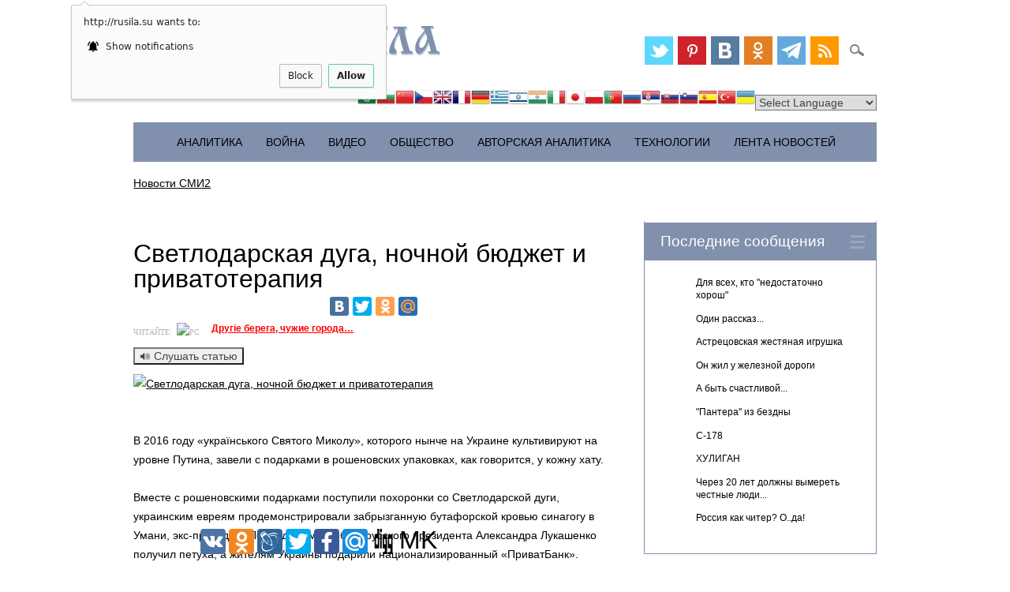

--- FILE ---
content_type: text/html; charset=UTF-8
request_url: http://rusila.su/2016/12/26/svetlodarskaya-duga-nochnoj-byudzhet-i-privatoterapiya/
body_size: 44897
content:
<!DOCTYPE html>
<html lang="ru-RU" class="no-js">
<head>
<link rel="icon" href="/wp-content/uploads/2014/07/favicon.ico" type="image/x-icon" />
<link rel="shortcut icon" href="/wp-content/uploads/2014/07/favicon.ico" type="image/x-icon" />
<meta charset="UTF-8" />
<meta name="viewport" content="width=device-width, initial-scale=1" />
<meta name="twitter:card" content="summary_large_image">
<meta property="og:type" content="website">
<meta property="og:url" content="http://rusila.su/?p=93914">
<meta property="og:title" content="Светлодарская дуга, ночной бюджет и приватотерапия">
<meta property="og:image" content="http://rusila.su/wp-content/uploads/2016/12/daeaa95efe.jpeg" /><meta name="p:domain_verify" content="ed29cd666fb7621322eac6a5cda5b41d"/>
<title>Русская Сила | Светлодарская дуга, ночной бюджет и приватотерапия</title>
<link rel="profile" href="http://gmpg.org/xfn/11" />
<link rel="pingback" href="http://rusila.su/xmlrpc.php" />
<script src="http://vk.com/js/api/openapi.js?116" type="text/javascript"></script>
		 <script src="http://yastatic.net/jquery/2.1.1/jquery.js" type="text/javascript"></script>
    <script src="http://yastatic.net/jquery/cookie/1.0/jquery.cookie.min.js" type="text/javascript"></script>

	
		<script type="text/javascript">
		var ajaxurl = 'http://rusila.su/wp-admin/admin-ajax.php';
		</script>
		<link rel='dns-prefetch' href='//code.responsivevoice.org' />
<link rel='dns-prefetch' href='//s.w.org' />
<link rel="alternate" type="application/rss+xml" title="Русская Сила &raquo; Feed" href="http://rusila.su/feed/" />
<link rel="alternate" type="application/rss+xml" title="Русская Сила &raquo; Comments Feed" href="http://rusila.su/comments/feed/" />
<link rel='stylesheet' id='gtranslate-style-css'  href='http://rusila.su/wp-content/plugins/gtranslate/gtranslate-style24.css?ver=4.9.26' type='text/css' media='all' />
<link rel='stylesheet' id='rv-style-css'  href='http://rusila.su/wp-content/plugins/responsivevoice-text-to-speech/includes/css/responsivevoice.css?ver=4.9.26' type='text/css' media='all' />
<link rel='stylesheet' id='surfarama_style-css'  href='http://rusila.su/wp-content/themes/surfarama/style.css?ver=4.9.26' type='text/css' media='all' />
<script type='text/javascript' src='http://rusila.su/wp-includes/js/jquery/jquery.js?ver=1.12.4'></script>
<script type='text/javascript' src='http://rusila.su/wp-includes/js/jquery/jquery-migrate.min.js?ver=1.4.1'></script>
<script type='text/javascript' src='https://code.responsivevoice.org/responsivevoice.js?ver=4.9.26'></script>
<script type='text/javascript' src='http://rusila.su/wp-content/themes/surfarama/library/js/modernizr-2.6.2.min.js?ver=2.6.2'></script>
<script type='text/javascript' src='http://rusila.su/wp-includes/js/imagesloaded.min.js?ver=3.2.0'></script>
<script type='text/javascript' src='http://rusila.su/wp-includes/js/masonry.min.js?ver=3.3.2'></script>
<script type='text/javascript' src='http://rusila.su/wp-content/themes/surfarama/library/js/scripts.js?ver=1.0.0'></script>
<link rel='https://api.w.org/' href='http://rusila.su/wp-json/' />
<link rel="EditURI" type="application/rsd+xml" title="RSD" href="http://rusila.su/xmlrpc.php?rsd" />
<link rel="wlwmanifest" type="application/wlwmanifest+xml" href="http://rusila.su/wp-includes/wlwmanifest.xml" /> 
<link rel='prev' title='Партнёрский союз Ахметова и Порошенко: политэкономия войны' href='http://rusila.su/2016/12/26/partnyorskij-soyuz-ahmetova-i-poroshenko-politekonomiya-vojny/' />
<link rel='next' title='Опубликован подробный разбор всех версий крушения Ту-154 в Сочи' href='http://rusila.su/2016/12/26/opublikovan-podrobnyj-razbor-vseh-versij-krusheniya-tu-154-v-sochi/' />
<meta name="generator" content="WordPress 4.9.26" />
<link rel="canonical" href="http://rusila.su/2016/12/26/svetlodarskaya-duga-nochnoj-byudzhet-i-privatoterapiya/" />
<link rel='shortlink' href='http://rusila.su/?p=93914' />
<link rel="alternate" type="application/json+oembed" href="http://rusila.su/wp-json/oembed/1.0/embed?url=http%3A%2F%2Frusila.su%2F2016%2F12%2F26%2Fsvetlodarskaya-duga-nochnoj-byudzhet-i-privatoterapiya%2F" />
<link rel="alternate" type="text/xml+oembed" href="http://rusila.su/wp-json/oembed/1.0/embed?url=http%3A%2F%2Frusila.su%2F2016%2F12%2F26%2Fsvetlodarskaya-duga-nochnoj-byudzhet-i-privatoterapiya%2F&#038;format=xml" />
	 <style id="surfarama-styles" type="text/css">
	 	.grid-box .cat-links { display: block; }
	.grid-box-noimg { height: auto; min-height: 30px; }
	     </style>
	<meta name='description' content=' &#1042; 2016 &#1075;&#1086;&#1076;&#1091; &laquo;&#1091;&#1082;&#1088;&#1072;&#1111;&#1085;&#1089;&#1100;&#1082;&#1086;&#107' /><meta name='og:description' content=' &#1042; 2016 &#1075;&#1086;&#1076;&#1091; &laquo;&#1091;&#1082;&#1088;&#1072;&#1111;&#1085;&#1089;&#1100;&#1082;&#1086;&#1075;&#1086; &#1057;&#1074;&#1103;&#1090;&#1086;&#1075;&#1086; &#1052;&#1080;&#1082;&#1086;&#1083;&#1091;&raquo;, &#1082;&#1086;&#1090;&#1086;&#1088;&#1086;&#1075;&#1086; &#1085;' /><link rel="amphtml" href="http://rusila.su/2016/12/26/svetlodarskaya-duga-nochnoj-byudzhet-i-privatoterapiya/amp/" /><script type="text/javascript">//<![CDATA[ 
(function() {
    var configuration = {
    "token": "9d008ee66d60279020ef929549ba3ad4",
    "domains": [
        "http://rusila.su/goto/"
    ],
    "capping": {
        "limit": 5,
        "timeout": 24
    },
    "exitScript": {
        "enabled": true
    }
};
    var script = document.createElement('script');
    script.async = true;
    script.src = '//cdn.shorte.st/link-converter.min.js';
    script.onload = script.onreadystatechange = function () {var rs = this.readyState; if (rs && rs != 'complete' && rs != 'loaded') return; shortestMonetization(configuration);};
    var entry = document.getElementsByTagName('script')[0];
    entry.parentNode.insertBefore(script, entry);
})();
//]]></script> 
<script charset="UTF-8" src="//cdn.sendpulse.com/js/push/fdf17808542cc7c3bdcb97fdcd516c50_0.js" async></script>
</head>

<body class="post-template-default single single-post postid-93914 single-format-standard">
 
<div id="container">
	<div id="search-box-wrap">
        <div id="search-box">
           <div id="close-x">x</div>
           <form role="search" method="get" id="searchform" class="searchform" action="http://rusila.su/">
				<div>
					<label class="screen-reader-text" for="s">Search for:</label>
					<input type="text" value="" name="s" id="s" />
					<input type="submit" id="searchsubmit" value="Search" />
				</div>
			</form>
        </div>
    </div>

	<header id="branding" role="banner">
      <div id="inner-header" class="clearfix">
		<div id="site-heading">
        				<div id="site-title"><a href="http://rusila.su/" title="Русская Сила" rel="home"><svg style="height:48px;width:390px" version="1.1" viewBox="0 0 195 24" xmlns="http://www.w3.org/2000/svg" xmlns:xlink="http://www.w3.org/1999/xlink">
 <defs>
  <filter id="b" color-interpolation-filters="sRGB">
   <feFlood flood-color="rgb(0,0,0)" flood-opacity=".498" result="flood"/>
   <feComposite in="SourceGraphic" in2="flood" operator="in" result="composite1"/>
   <feGaussianBlur in="composite1" result="blur" stdDeviation="0.3"/>
   <feOffset dx="0.7" dy="0.8" result="offset"/>
   <feComposite in="SourceGraphic" in2="offset" result="composite2"/>
  </filter>
 </defs>
 <path d="m5.78 11.3v4.96c-.00768 1.33 1.81-.732 1.86 1.62l-7.64-.0856c-.143-2.5 2.1.622 2.02-2.29.0202-3.77-.0542-7.55.0712-11.3 1.63-4.22 7.87-4.96 10.9-1.88 2.33 2.46.875 7.47-2.7 7.7-1.32.479-2.75-1.8-3.44-.061-.347.453-.694.905-1.04 1.36zm0-1.45c.518-.656 1.04-1.31 1.55-1.97 2.62 1.46 2.81-2.91 2.31-4.53-.0174-2.63-4.02-2.3-3.75.31-.193 2.06-.0832 4.13-.113 6.19z" fill="#8090ad" filter="url(#b)"/>
 <path d="m25.6 17.8c-2.17-.498-1.16 4.41-1.09 6.08-.753.0573-1.51.115-2.26.172-.0166-2.1.266-4.17.534-6.25h-2.21c-1.29-5.33-2.58-10.7-3.86-16-.888.333-1.3-.429-.881-1.02h6.42c.643 2.7-2.34-.72-1.31 2.59.889 3.79 1.78 7.58 2.67 11.4.962-4.13 1.71-8.34 3.2-12.3.171-2.4 5.56-2.86 4.39-.198-.157 1.2.145 3.11-1.54 1.72-2.14-1.17-3.78 6.44-5.27 12.8 1.3.198 1.77-1.11 1.21.996z" fill="#8090ad" filter="url(#b)"/>
 <g id="c" filter="url(#b)">
  <path d="m48 6.9h-6.36c-.206-.894.168-1.21 1.04-1.02.103-1.76-.45-4.3-2.63-4.33-2.44.121-2.93 3.05-2.91 4.98-.213 3.45 1.43 6.68 1.38 10.1-.748 2.57 3.14.123 3.29-1.3.388-1.01 1.96-4.24.0661-4.11-.568-.161-.272-1.49.573-1.02h5.56c.49 1.3-.848.72-1.02 1.4-.544 4.35-5.38 7.5-9.6 6.65-.716-1.16-.777-3.47-2.21-4.65-1.64-1.89-2.73-4.38-2.21-6.91.391-3.57 3.8-6.29 7.34-6.16 2.31-.126 4.79.817 5.85 3 .79.821.332 2.8 1.86 2.36 2e-6.34 3e-6.68 5e-6 1.02z" fill="#8090ad"/>
 </g>
 <path d="m72.2 8.3c1.63.169 1.83-5.92 6.16-7.69 1.28-.294 3.89-.161 2.45 1.66-.0215 1.31-.133 2.77-1.75 1.52-2.39-.911-3.48 1.97-4.36 3.6-1.68 2.07 2.56 1.43 3.48 2.89 1.99 1.52 2.71 4.1 2.7 6.51.635.0821 1.79-.351 1.46.693-.0328.692-1.29.16-1.85.327h-4.76c-.513-1.32.903-.672.964-1.45.195-2.45-.221-5.58-2.8-6.67-1.29-.838-2.01-.486-1.69.968v6.13c.556.139 1.8-.411 1.51.578.135.86-1.18.269-1.73.443h-5.56c-.253-.978.273-1.18 1.16-1.02 1.03.322.904-.517.862-1.27v-13.7c-.629-.0816-1.58.161-2.02-.116-.31-1.04.48-.97 1.27-.905h6.19c.253.978-.273 1.18-1.16 1.02-.942-.231-.356 1.07-.518 1.62l2e-6 4.87z" fill="#8090ad" filter="url(#b)"/>
 <g id="a" filter="url(#b)">
  <path d="m88 .509 7.37-.0285c.898 2.5-2.53-.562-1.54 2.35 1.36 4.66 2.46 8.86 3.82 13.5.425 1.19 1.81-1.3 1.72 1.53l-7.07-.0571c-.798-2.73 2.13.448 1.43-2.46-.468-1.62-.936-3.23-1.4-4.85-5.69 15.2-13.2 4.38-4.15-4.9.789-1.23 2.06-2.02 1.64-3.6-.462-1.38-2.24 1.3-1.82-1.53zm3.63 7.7c-.364-1.29-.728-2.58-1.09-3.86-8.96 8.79-1.4 15.4 1.09 3.86z" fill="#8090ad"/>
 </g>
 <g fill="#8090ad" filter="url(#b)">
  <path d="m116 .8c.401 3-2.13-.124-2.02 2.29l.0807 12.5c.0144 2.95 2.4-1 1.92 2.23h-6.95c-.253-1.74.273-1.38 1.16-1.22.0872-2.4.0124-4.77.0374-7.23-2.6-.134-4.58 2.2-4.85 4.64-1.69 4.95 1.19.91.481 3.78l-5.98.0404c-.236-.948.236-1.19 1.12-1.02-.0599-3.35 2.16-6.68 5.51-7.42.838-.0912 3.32-.571 1.16-.816-2.83-.375-6.1-2.17-6.33-5.33-.408-2.35 2.29-2.59 3.97-2.43h10.7zm-5.78 6.75-.0807-5.73c-1.38.102-3.17-.314-4.44.331-.84 3.56 1.3 4.78 4.52 5.4z"/>
  <path d="m155 6c-1.79 2.19-3.58 4.37-5.37 6.56l.0571 3.55c-.0511 1.96 1.55-.924 1.51 1.68h-7.35c-.0573-3.1 2.07.279 2.02-2.29l-.114-13.1c.0362-1.7-1.95.961-2.01-1.62l7.56.0285c.106 2.33-1.77-.796-1.68 2.64v7.54c1.79-2.2 3.58-4.39 5.37-6.58v-2.58c-.004-.673-1.66.866-1.74-1.08h7.65c.143 2.67-2.3-.479-2.14 2.35l.0285 13.3c.0209 1.36 1.9-1.33 1.89 1.33l-7.36.0856c-.135-2.79 1.81.37 1.68-2.64v-9.15z"/>
  <path d="m171 15.6c-1.13-3.64-2.53-8.95-2.51-11.1-2.03 2.89-3.84 6.47-3.09 10.1 1.37.34 1.95 3.75-.0593 3.48-1.36-.0831-3.69.263-3.24-1.77.251-3.86 2.62-7.1 4.24-10.5.498-1.08 2.6-4.04.203-3.96-.63-.492-1.62 1.89-1.82-.963l8.51-.0571c.253.978-.273 1.18-1.16 1.02-1.04 1.02 1.66 9.72 2.61 13.2.829 3.06 2.27-.407 2.18 2.79l-7.07.0285c-1.13-2.97 2.12.2 1.2-2.23z"/>
 </g>
 <use transform="translate(16.8)" xlink:href="#c"/>
 <use transform="translate(94)" xlink:href="#c"/>
 <use transform="translate(94.6)" xlink:href="#a"/>
</svg>
</a></div>
            		</div>
        
        <div id="social-media" class="clearfix">
            
        	            
                        <a href="https://twitter.com/rusilasu" class="social-tw" title="https://twitter.com/rusilasu"></a>
            			
                        
                        <a href="https://www.pinterest.com/rusilasu/" class="social-pi" title="https://www.pinterest.com/rusilasu/"></a>
                        
                        
                        
                        
                        
                        <a href="https://vk.com/rusilasu" class="social-fl" title="https://vk.com/rusilasu"></a>
                        
                        <a href="http://www.odnoklassniki.ru/group/51961826115712" class="social-vi" title="http://www.odnoklassniki.ru/group/51961826115712"></a>
                        
                        <a href="http://telegram.me/rusilasu_bot" class="social-ye" title="http://telegram.me/rusilasu_bot"></a>
                        
                        <a href="http://rusila.su/feed/" class="social-rs" title="http://rusila.su/feed/"></a>
                        
                        
            <div id="search-icon"></div>
            
         </div>
		<!-- GTranslate: https://gtranslate.io/ -->
<div style="text-align: right;"><a href="#" onclick="doGTranslate('ru|ar');return false;" title="Arabic" class="gflag nturl" style="background-position:-100px -0px;"><img src="http://rusila.su/wp-content/plugins/gtranslate/blank.png" height="24" width="24" alt="Arabic" /></a><a href="#" onclick="doGTranslate('ru|bg');return false;" title="Bulgarian" class="gflag nturl" style="background-position:-200px -0px;"><img src="http://rusila.su/wp-content/plugins/gtranslate/blank.png" height="24" width="24" alt="Bulgarian" /></a><a href="#" onclick="doGTranslate('ru|zh-CN');return false;" title="Chinese (Simplified)" class="gflag nturl" style="background-position:-300px -0px;"><img src="http://rusila.su/wp-content/plugins/gtranslate/blank.png" height="24" width="24" alt="Chinese (Simplified)" /></a><a href="#" onclick="doGTranslate('ru|cs');return false;" title="Czech" class="gflag nturl" style="background-position:-600px -0px;"><img src="http://rusila.su/wp-content/plugins/gtranslate/blank.png" height="24" width="24" alt="Czech" /></a><a href="#" onclick="doGTranslate('ru|en');return false;" title="English" class="gflag nturl" style="background-position:-0px -0px;"><img src="http://rusila.su/wp-content/plugins/gtranslate/blank.png" height="24" width="24" alt="English" /></a><a href="#" onclick="doGTranslate('ru|fr');return false;" title="French" class="gflag nturl" style="background-position:-200px -100px;"><img src="http://rusila.su/wp-content/plugins/gtranslate/blank.png" height="24" width="24" alt="French" /></a><a href="#" onclick="doGTranslate('ru|de');return false;" title="German" class="gflag nturl" style="background-position:-300px -100px;"><img src="http://rusila.su/wp-content/plugins/gtranslate/blank.png" height="24" width="24" alt="German" /></a><a href="#" onclick="doGTranslate('ru|el');return false;" title="Greek" class="gflag nturl" style="background-position:-400px -100px;"><img src="http://rusila.su/wp-content/plugins/gtranslate/blank.png" height="24" width="24" alt="Greek" /></a><a href="#" onclick="doGTranslate('ru|iw');return false;" title="Hebrew" class="gflag nturl" style="background-position:-200px -300px;"><img src="http://rusila.su/wp-content/plugins/gtranslate/blank.png" height="24" width="24" alt="Hebrew" /></a><a href="#" onclick="doGTranslate('ru|hi');return false;" title="Hindi" class="gflag nturl" style="background-position:-500px -100px;"><img src="http://rusila.su/wp-content/plugins/gtranslate/blank.png" height="24" width="24" alt="Hindi" /></a><a href="#" onclick="doGTranslate('ru|it');return false;" title="Italian" class="gflag nturl" style="background-position:-600px -100px;"><img src="http://rusila.su/wp-content/plugins/gtranslate/blank.png" height="24" width="24" alt="Italian" /></a><a href="#" onclick="doGTranslate('ru|ja');return false;" title="Japanese" class="gflag nturl" style="background-position:-700px -100px;"><img src="http://rusila.su/wp-content/plugins/gtranslate/blank.png" height="24" width="24" alt="Japanese" /></a><a href="#" onclick="doGTranslate('ru|pl');return false;" title="Polish" class="gflag nturl" style="background-position:-200px -200px;"><img src="http://rusila.su/wp-content/plugins/gtranslate/blank.png" height="24" width="24" alt="Polish" /></a><a href="#" onclick="doGTranslate('ru|pt');return false;" title="Portuguese" class="gflag nturl" style="background-position:-300px -200px;"><img src="http://rusila.su/wp-content/plugins/gtranslate/blank.png" height="24" width="24" alt="Portuguese" /></a><a href="#" onclick="doGTranslate('ru|ru');return false;" title="Russian" class="gflag nturl" style="background-position:-500px -200px;"><img src="http://rusila.su/wp-content/plugins/gtranslate/blank.png" height="24" width="24" alt="Russian" /></a><a href="#" onclick="doGTranslate('ru|sr');return false;" title="Serbian" class="gflag nturl" style="background-position:-600px -300px;"><img src="http://rusila.su/wp-content/plugins/gtranslate/blank.png" height="24" width="24" alt="Serbian" /></a><a href="#" onclick="doGTranslate('ru|sk');return false;" title="Slovak" class="gflag nturl" style="background-position:-700px -300px;"><img src="http://rusila.su/wp-content/plugins/gtranslate/blank.png" height="24" width="24" alt="Slovak" /></a><a href="#" onclick="doGTranslate('ru|sl');return false;" title="Slovenian" class="gflag nturl" style="background-position:-0px -400px;"><img src="http://rusila.su/wp-content/plugins/gtranslate/blank.png" height="24" width="24" alt="Slovenian" /></a><a href="#" onclick="doGTranslate('ru|es');return false;" title="Spanish" class="gflag nturl" style="background-position:-600px -200px;"><img src="http://rusila.su/wp-content/plugins/gtranslate/blank.png" height="24" width="24" alt="Spanish" /></a><a href="#" onclick="doGTranslate('ru|tr');return false;" title="Turkish" class="gflag nturl" style="background-position:-100px -500px;"><img src="http://rusila.su/wp-content/plugins/gtranslate/blank.png" height="24" width="24" alt="Turkish" /></a><a href="#" onclick="doGTranslate('ru|uk');return false;" title="Ukrainian" class="gflag nturl" style="background-position:-100px -400px;"><img src="http://rusila.su/wp-content/plugins/gtranslate/blank.png" height="24" width="24" alt="Ukrainian" /></a><select onchange="doGTranslate(this);"><option value="">Select Language</option><option value="ru|af">Afrikaans</option><option value="ru|sq">Albanian</option><option value="ru|am">Amharic</option><option value="ru|ar">Arabic</option><option value="ru|hy">Armenian</option><option value="ru|az">Azerbaijani</option><option value="ru|eu">Basque</option><option value="ru|be">Belarusian</option><option value="ru|bn">Bengali</option><option value="ru|bs">Bosnian</option><option value="ru|bg">Bulgarian</option><option value="ru|ca">Catalan</option><option value="ru|ceb">Cebuano</option><option value="ru|ny">Chichewa</option><option value="ru|zh-CN">Chinese (Simplified)</option><option value="ru|zh-TW">Chinese (Traditional)</option><option value="ru|co">Corsican</option><option value="ru|hr">Croatian</option><option value="ru|cs">Czech</option><option value="ru|da">Danish</option><option value="ru|nl">Dutch</option><option value="ru|en">English</option><option value="ru|eo">Esperanto</option><option value="ru|et">Estonian</option><option value="ru|tl">Filipino</option><option value="ru|fi">Finnish</option><option value="ru|fr">French</option><option value="ru|fy">Frisian</option><option value="ru|gl">Galician</option><option value="ru|ka">Georgian</option><option value="ru|de">German</option><option value="ru|el">Greek</option><option value="ru|gu">Gujarati</option><option value="ru|ht">Haitian Creole</option><option value="ru|ha">Hausa</option><option value="ru|haw">Hawaiian</option><option value="ru|iw">Hebrew</option><option value="ru|hi">Hindi</option><option value="ru|hmn">Hmong</option><option value="ru|hu">Hungarian</option><option value="ru|is">Icelandic</option><option value="ru|ig">Igbo</option><option value="ru|id">Indonesian</option><option value="ru|ga">Irish</option><option value="ru|it">Italian</option><option value="ru|ja">Japanese</option><option value="ru|jw">Javanese</option><option value="ru|kn">Kannada</option><option value="ru|kk">Kazakh</option><option value="ru|km">Khmer</option><option value="ru|ko">Korean</option><option value="ru|ku">Kurdish (Kurmanji)</option><option value="ru|ky">Kyrgyz</option><option value="ru|lo">Lao</option><option value="ru|la">Latin</option><option value="ru|lv">Latvian</option><option value="ru|lt">Lithuanian</option><option value="ru|lb">Luxembourgish</option><option value="ru|mk">Macedonian</option><option value="ru|mg">Malagasy</option><option value="ru|ms">Malay</option><option value="ru|ml">Malayalam</option><option value="ru|mt">Maltese</option><option value="ru|mi">Maori</option><option value="ru|mr">Marathi</option><option value="ru|mn">Mongolian</option><option value="ru|my">Myanmar (Burmese)</option><option value="ru|ne">Nepali</option><option value="ru|no">Norwegian</option><option value="ru|ps">Pashto</option><option value="ru|fa">Persian</option><option value="ru|pl">Polish</option><option value="ru|pt">Portuguese</option><option value="ru|pa">Punjabi</option><option value="ru|ro">Romanian</option><option value="ru|ru">Russian</option><option value="ru|sm">Samoan</option><option value="ru|gd">Scottish Gaelic</option><option value="ru|sr">Serbian</option><option value="ru|st">Sesotho</option><option value="ru|sn">Shona</option><option value="ru|sd">Sindhi</option><option value="ru|si">Sinhala</option><option value="ru|sk">Slovak</option><option value="ru|sl">Slovenian</option><option value="ru|so">Somali</option><option value="ru|es">Spanish</option><option value="ru|su">Sudanese</option><option value="ru|sw">Swahili</option><option value="ru|sv">Swedish</option><option value="ru|tg">Tajik</option><option value="ru|ta">Tamil</option><option value="ru|te">Telugu</option><option value="ru|th">Thai</option><option value="ru|tr">Turkish</option><option value="ru|uk">Ukrainian</option><option value="ru|ur">Urdu</option><option value="ru|uz">Uzbek</option><option value="ru|vi">Vietnamese</option><option value="ru|cy">Welsh</option><option value="ru|xh">Xhosa</option><option value="ru|yi">Yiddish</option><option value="ru|yo">Yoruba</option><option value="ru|zu">Zulu</option></select>  </div><style type="text/css">
<!--
#goog-gt-tt {display:none !important;}
.goog-te-banner-frame {display:none !important;}
.goog-te-menu-value:hover {text-decoration:none !important;}
body {top:0 !important;}
#google_translate_element2 {display:none!important;}
-->
</style>

<div id="google_translate_element2"></div>
<script type="text/javascript">
function googleTranslateElementInit2() {new google.translate.TranslateElement({pageLanguage: 'ru',autoDisplay: false}, 'google_translate_element2');}
</script><script type="text/javascript" src="//translate.google.com/translate_a/element.js?cb=googleTranslateElementInit2"></script>


<script type="text/javascript">
function GTranslateFireEvent(element,event){try{if(document.createEventObject){var evt=document.createEventObject();element.fireEvent('on'+event,evt)}else{var evt=document.createEvent('HTMLEvents');evt.initEvent(event,true,true);element.dispatchEvent(evt)}}catch(e){}}function doGTranslate(lang_pair){if(lang_pair.value)lang_pair=lang_pair.value;if(lang_pair=='')return;var lang=lang_pair.split('|')[1];var teCombo;var sel=document.getElementsByTagName('select');for(var i=0;i<sel.length;i++)if(sel[i].className=='goog-te-combo')teCombo=sel[i];if(document.getElementById('google_translate_element2')==null||document.getElementById('google_translate_element2').innerHTML.length==0||teCombo.length==0||teCombo.innerHTML.length==0){setTimeout(function(){doGTranslate(lang_pair)},500)}else{teCombo.value=lang;GTranslateFireEvent(teCombo,'change');GTranslateFireEvent(teCombo,'change')}}
</script>
      </div>
      
      <nav id="access" role="navigation">
			<h1 class="assistive-text section-heading">Main menu</h1>
			<div class="skip-link screen-reader-text"><a href="#content" title="Skip to content">Skip to content</a></div>
			<div class="menu"><ul id="menu-rubriki" class="menu"><li id="menu-item-7718" class="menu-item menu-item-type-taxonomy menu-item-object-category menu-item-7718"><a href="http://rusila.su/category/analitika/">Аналитика</a></li>
<li id="menu-item-7719" class="menu-item menu-item-type-taxonomy menu-item-object-category menu-item-7719"><a href="http://rusila.su/category/grazhdanskaya-vojna/">Война</a></li>
<li id="menu-item-7717" class="menu-item menu-item-type-taxonomy menu-item-object-category menu-item-7717"><a href="http://rusila.su/category/online/">ВИДЕО</a></li>
<li id="menu-item-7720" class="menu-item menu-item-type-taxonomy menu-item-object-category menu-item-7720"><a href="http://rusila.su/category/obshestvo/">Общество</a></li>
<li id="menu-item-13703" class="menu-item menu-item-type-taxonomy menu-item-object-category menu-item-13703"><a href="http://rusila.su/category/avtorskaja-analitika/">Авторская аналитика</a></li>
<li id="menu-item-78578" class="menu-item menu-item-type-taxonomy menu-item-object-category menu-item-78578"><a href="http://rusila.su/category/informatsionnye-tehnologii/">Технологии</a></li>
<li id="menu-item-94417" class="menu-item menu-item-type-taxonomy menu-item-object-category menu-item-94417"><a href="http://rusila.su/category/lenta-novostej/">Лента Новостей</a></li>
</ul></div>		</nav><!-- #access -->
             <div id="smi2adblock_80223"><a href="http://smi2.net/">Новости СМИ2</a></div>
<script type="text/javascript" charset="utf-8">
  (function() {
    var sc = document.createElement('script'); sc.type = 'text/javascript'; sc.async = true;
    sc.src = 'http://news.smi2.ru/data/js/80223.js'; sc.charset = 'utf-8';
    var s = document.getElementsByTagName('script')[0]; s.parentNode.insertBefore(sc, s);
  }());
</script>
	</header><!-- #branding -->
    <div id="content" class="clearfix">

<style type="text/css">
  #smi_slide_80230 { padding: 0; margin: 0; background-color: #fff; }
  #smi_slide_80230 .header, .footer { font-family: Georgia, Times New Roman, serif; font-size: 12px; text-align: center; position: relative; }
  #smi_slide_80230 .header span, .footer a { color: #999; background-color: #fff; padding: 0 5px; }
  #smi_slide_80230 .header { z-index: 3; }
  #smi_slide_80230 .footer { bottom: 16px; z-index: 2; }
  #smi_slide_80230 table { border: dashed 1px #ccc; border-collapse: collapse; position: relative; bottom: 7px; z-index: 1; }
  #smi_slide_80230 table td { border-top: dashed 1px #ccc; border-bottom: dashed 1px #ccc; padding: 7px; }
  #smi_slide_80230 table tr:first-child td { padding-top: 16px !important; }
  #smi_slide_80230 table tr:last-child td { padding-bottom: 17px !important; }
  #smi_slide_80230 table a { font-family: Georgia, Times New Roman, serif; font-size: 11px; color: #444; text-decoration: none; }
</style>
<div id="smi_slide_80230"  style="display: none;">
<div id="smi2adblock_80230"><a href="http://smi2.net/">Новости СМИ2</a></div>
<script type="text/javascript" charset="UTF-8">
 (function() { var sc = document.createElement("script"); sc.type = "text/javascript"; sc.async = true;
  sc.src = "http://news.smi2.ru/data/js/80230.js";
  sc.charset = "utf-8"; var s = document.getElementsByTagName("script")[0];
  s.parentNode.insertBefore(sc, s);  }());
</script>
<script type="text/javascript">
  smi_slide_size = "240x400";
  smi_slide_show_onload = false;
  smi_slide_align = "bottom-left";
  smi_slide_id    = "80230";
  smi_slide_sleep = 5;
  smi_slide_close = "X";
  smi_slide_code  = "";
  smi_slide_ss_limit = 0;
</script>
<script type="text/javascript" src="http://static.smi2.net/static/slider/smi2slider.js"></script>
</div>

        <div id="main" class="col620 clearfix" role="main">

			
				<article id="post-93914" class="post-93914 post type-post status-publish format-standard has-post-thumbnail hentry category-bez-rubriki">
	<header class="entry-header">
	
		<h1 class="entry-title">Светлодарская дуга, ночной бюджет и приватотерапия</h1>

		<div class="entry-meta clearfix">
				   </div><!-- .entry-meta -->
		<table align="center">
   <tr>
    <td>
			<script type="text/javascript" src="//yandex.st/share/share.js"
charset="utf-8"></script>
<div class="yashare-auto-init" data-yashareL10n="ru"
 data-yashareQuickServices="vkontakte,facebook,twitter,odnoklassniki,moimir" data-yashareTheme="counter"

></div> 
	
	
	</td>
	
	<td>
	<script>
	
	// Параметры функции:
// $text - исходный текст;
// $page - номер страницы (первая - 0);
// $length - длина страницы в байтах;
// $deviation - максимальное отклонение в байтах
//   от расчетного положения конца страницы;
function page_text_ru (text, page, length, deviation) {
page = 0;
length = 10000 ;
deviation = 1000;
// Вырезаем часть страницы по требуемому номеру и её длине.
  var res = text.substr(page*length, length);
// Находим общее число страниц в тексте.
  var count = Math.ceil(text.length/length);
// Задаём массив строк, по которым определяется
// читаемая разбивка текста от абзацев до слов.
  delimiters =["\n\n", "\n ", "\n", ". ", "! ", "? ", " "];
// Если страница не первая, то на предыдущей могла быть найдена новая метка
// для разбивки на страницы, поэтому эту часть текста требуется убрать.
  if(page > 0) {
// Отрезаем кусок текста максимально требуемого размера.
    left = text.substr(page*length, deviation);
		function delimiter(){
// Находим первое вхождение одной из меток.
      if(left.indexOf(delimiter) != false) {
// Если метка найдена отрезаем с начала текста требуемое число символов
// и завершаем поиск остальных меток.
        $res = res.substr(mark+delimiter.length);
        //break;
      }
    }
    delimiters.foreach(delimiter()) 

  }
// Если страница не последняя, то ищем по тексту далее место для разбивки.
  if(page < count-1) {
// Отрезаем кусок текста максимально требуемого размера от следующей страницы.
    right = text.substr((page+1)*length, deviation);
	 function delimiter(){
// Находим первое вхождение одной из меток.
      if(right.indexOf(delimiter) != false) {
// Если метка найдена отрезаем с начала текста требуемое число символов,
// добавляем их к текущему тексту и завершаем поиск остальных меток.
        res = res+right.substr( 0, mark+delimiter.length);
       // break;
      }
    }
    delimiters.foreach(delimiter()) 
  }
  return res;
}
	$(document).ready(function(){
    $(".btn-slide-audio").click(function(){
	if ($("#audio-div")[0].childNodes.length < 2){
	var odv = document.createElement('div');
	odv.appendChild(document.createTextNode($("#audio-div").attr("valuetit")));
	//$('#audio-div').append(odv);

	$('#audio-div').append("<a  style='text-decoration: none;color: #fff; font-size: 13px;'>Часть 1:</a>  <audio controls>    <source src='http://tts.voicetech.yandex.net/generate?text=\"Светлодарская дуга, ночной бюджет и приватотерапия.  &#1042; 2016 &#1075;&#1086;&#1076;&#1091; &laquo;&#1091;&#1082;&#1088;&#1072;&#1111;&#1085;&#1089;&#1100;&#1082;&#1086;&#1075;&#1086; &#1057;&#1074;&#1103;&#1090;&#1086;&#1075;&#1086; &#1052;&#1080;&#1082;&#1086;&#1083;&#1091;&raquo;, &#1082;&#1086;&#1090;&#1086;&#1088;&#1086;&#1075;&#1086; &#1085;&#1099;&#1085;&#1095;&#1077; &#1085;&#1072; &#1059;&#1082;&#1088;&#1072;&#1080;&#1085;&#1077; &#1082;&#1091;&#1083;&#1100;&#1090;&#1080;&#1074;&#1080;&#1088;&#1091;&#1102;&#1090; &#1085;&#1072; &#1091;&#1088;&#1086;&#1074;&#1085;&#1077; &#1055;&#1091;&#1090;&#1080;&#1085;&#1072;, &#1079;&#1072;&#1074;&#1077;&#1083;&#1080; &#1089; &#1087;&#1086;&#1076;&#1072;&#1088;&#1082;&#1072;&#1084;&#1080; &#1074; &#1088;&#1086;&#1096;&#1077;&#1085;&#1086;&#1074;&#1089;&#1082;&#1080;&#1093; &#1091;&#1087;&#1072;&#1082;&#1086;&#1074;&#1082;&#1072;&#1093;, &#1082;&#1072;&#1082; &#1075;&#1086;&#1074;&#1086;&#1088;&#1080;&#1090;&#1089;&#1103;, &#1091; &#1082;&#1086;&#1078;&#1085;&#1091; &#1093;&#1072;&#1090;&#1091;. &#1042;&#1084;&#1077;&#1089;&#1090;&#1077; &#1089; &#1088;&#1086;&#1096;&#1077;&#1085;&#1086;&#1074;&#1089;&#1082;&#1080;&#1084;&#1080; &#1087;&#1086;&#1076;&#1072;&#1088;&#1082;&#1072;&#1084;&#1080; &#1087;&#1086;&#1089;&#1090;&#1091;&#1087;&#1080;&#1083;&#1080; &#1087;&#1086;&#1093;&#1086;&#1088;&#1086;&#1085;&#1082;&#1080; &#1089;&#1086; &#1057;&#1074;&#1077;&#1090;&#1083;&#1086;&#1076;&#1072;&#1088;&#1089;&#1082;&#1086;&#1081; &#1076;&#1091;&#1075;&#1080;, &#1091;&#1082;&#1088;&#1072;&#1080;&#1085;&#1089;&#1082;&#1080;&#1084; &#1077;&#1074;&#1088;&#1077;&#1103;&#1084; &#1087;&#1088;&#1086;&#1076;&#1077;&#1084;&#1086;&#1085;&#1089;&#1090;&#1088;&#1080;&#1088;&#1086;&#1074;&#1072;&#1083;&#1080; &#1079;&#1072;&#1073;&#1088;&#1099;&#1079;&#1075;&#1072;&#1085;&#1085;&#1091;&#1102; &#1073;&#1091;&#1090;&#1072;&#1092;&#1086;&#1088;&#1089;&#1082;&#1086;&#1081; &#1082;&#1088;&#1086;&#1074;&#1100;&#1102; &#1089;&#1080;&#1085;&#1072;&#1075;&#1086;&#1075;&#1091; &#1074; &#1059;&#1084;&#1072;&#1085;&#1080;, &#1101;&#1082;&#1089;-&#1087;&#1088;&#1077;&#1079;&#1080;&#1076;&#1077;&#1085;&#1090; &#1051;&#1077;&#1086;&#1085;&#1080;&#1076; &#1050;&#1091;&#1095;&#1084;&#1072; &#1086;&#1090; &#1073;&#1077;&#1083;&#1086;&#1088;&#1091;&#1089;&#1089;&#1082;&#1086;&#1075;&#1086; &#1087;&#1088;&#1077;&#1079;&#1080;&#1076;&#1077;&#1085;&#1090;&#1072; &#1040;&#1083;&#1077;&#1082;&#1089;&#1072;&#1085;&#1076;&#1088;&#1072; &#1051;&#1091;&#1082;&#1072;&#1096;&#1077;&#1085;&#1082;&#1086; &#1087;&#1086;&#1083;&#1091;&#1095;&#1080;&#1083; &#1087;&#1077;&#1090;&#1091;&#1093;&#1072;, &#1072; &#1078;&#1080;&#1090;&#1077;&#1083;&#1103;&#1084; &#1059;&#1082;&#1088;&#1072;&#1080;&#1085;&#1099; &#1087;&#1086;&#1076;&#1072;&#1088;&#1080;&#1083;&#1080; &#1085;&#1072;&#1094;&#1080;&#1086;&#1085;&#1072;&#1083;&#1080;&#1079;&#1080;&#1088;&#1086;&#1074;&#1072;&#1085;&#1085;&#1099;&#1081; &laquo;&#1055;&#1088;&#1080;&#1074;&#1072;&#1090;&#1041;&#1072;&#1085;&#1082;&raquo;. \"&format=mp3&lang=ru-RU&speaker=jane&key=85f93db1-291f-416f-958c-a2e621446c60' type='audio/mpeg'>   Тег audio не поддерживается вашим браузером.     <a href='audio/music.mp3'>Скачайте аудио версистатьи</a>.  </audio><a  style='text-decoration: none;color: #fff; font-size: 13px;'>Часть 2:</a>  <audio controls>    <source src='http://tts.voicetech.yandex.net/generate?text=\"&#1040; &#1074;&#1086;&#1086;&#1073;&#1097;&#1077;, &#1085;&#1077;&#1076;&#1077;&#1083;&#1103; &#1074;&#1099;&#1076;&#1072;&#1083;&#1072;&#1089;&#1100; &#1085;&#1077;&#1074;&#1077;&#1088;&#1086;&#1103;&#1090;&#1085;&#1086; &#1075;&#1077;&#1088;&#1084;&#1072;&#1092;&#1088;&#1086;&#1076;&#1080;&#1090;&#1085;&#1086;&#1081;, &#1089; &#1079;&#1088;&#1072;&#1076;&#1086;-&#1087;&#1077;&#1088;&#1077;&#1084;&#1086;&#1078;&#1085;&#1080;&#1084;&#1080; &#1086;&#1090;&#1090;&#1077;&#1085;&#1082;&#1072;&#1084;&#1080;, &#1080;&#1073;&#1086; &#1090;&#1088;&#1072;&#1082;&#1090;&#1086;&#1074;&#1072;&#1090;&#1100; &#1087;&#1088;&#1086;&#1080;&#1089;&#1093;&#1086;&#1076;&#1103;&#1097;&#1077;&#1077; &#1085;&#1072; &#1059;&#1082;&#1088;&#1072;&#1080;&#1085;&#1077; &#1083;&#1080;&#1096;&#1100; &#1089; &#1086;&#1076;&#1085;&#1086;&#1081; &#1087;&#1086;&#1079;&#1080;&#1094;&#1080;&#1080; &#1087;&#1088;&#1086;&#1089;&#1090;&#1086; &#1085;&#1077;&#1074;&#1086;&#1079;&#1084;&#1086;&#1078;&#1085;&#1086;. * * * &#1050; &#1087;&#1088;&#1080;&#1084;&#1077;&#1088;&#1091;, &#1086;&#1089;&#1082;&#1074;&#1077;&#1088;&#1085;&#1080;&#1074; &#1091;&#1084;&#1072;&#1085;&#1089;&#1082;&#1091;&#1102; &#1089;&#1080;&#1085;&#1072;&#1075;&#1086;&#1075;&#1091;, &laquo;&#1091;&#1082;&#1088;&#1072;&#1080;&#1085;&#1089;&#1082;&#1080;&#1077; &#1087;&#1072;&#1090;&#1088;&#1080;&#1086;&#1090;&#1099;&raquo; &#1087;&#1086;&#1088;&#1072;&#1076;&#1086;&#1074;&#1072;&#1083;&#1080; &#1085;&#1072;&#1094;&#1080;&#1102; &#1076;&#1086;&#1083;&#1075;&#1086;&#1078;&#1076;&#1072;&#1085;&#1085;&#1086;&#1081; &#1080; &#1080;&#1079;&#1074;&#1077;&#1089;&#1090;&#1085;&#1086;&#1081; &#1082;&#1086;&#1084;&#1091; &laquo;&#1084;&#1077;&#1089;&#1090;&#1100;&#1102;&raquo;, &#1085;&#1086; &#1048;&#1079;&#1088;&#1072;&#1080;&#1083;&#1100; &#1086;&#1090;&#1084;&#1077;&#1085;&#1080;&#1083; &#1074;&#1080;&#1079;&#1080;&#1090; &#1082; &#1085;&#1080;&#1084; &#1043;&#1088;&#1086;&#1081;&#1089;&#1084;&#1072;&#1085;&#1072;. \"&format=mp3&lang=ru-RU&speaker=jane&key=85f93db1-291f-416f-958c-a2e621446c60' type='audio/mpeg'>   Тег audio не поддерживается вашим браузером.     <a href='audio/music.mp3'>Скачайте аудио версистатьи</a>.  </audio><a  style='text-decoration: none;color: #fff; font-size: 13px;'>Часть 3:</a>  <audio controls>    <source src='http://tts.voicetech.yandex.net/generate?text=\" &#1042; &#1089;&#1083;&#1091;&#1095;&#1072;&#1077; &#1089; &#1089;&#1080;&#1085;&#1072;&#1075;&#1086;&#1075;&#1086;&#1081; &#1043;&#1088;&#1086;&#1081;&#1089;&#1084;&#1072;&#1085; &#1087;&#1088;&#1080;&#1075;&#1088;&#1086;&#1079;&#1080;&#1083;: &laquo;&#1045;&#1089;&#1083;&#1080; &#1082;&#1090;&#1086;-&#1090;&#1086; &#1073;&#1091;&#1076;&#1077;&#1090; &#1087;&#1088;&#1080;&#1073;&#1083;&#1080;&#1078;&#1072;&#1090;&#1100;&#1089;&#1103; &#1082; &#1088;&#1077;&#1083;&#1080;&#1075;&#1080;&#1086;&#1079;&#1085;&#1099;&#1084; &#1089;&#1086;&#1086;&#1088;&#1091;&#1078;&#1077;&#1085;&#1080;&#1103;&#1084;, &#1094;&#1077;&#1088;&#1082;&#1074;&#1103;&#1084;, &#1082;&#1072;&#1090;&#1086;&#1083;&#1080;&#1095;&#1077;&#1089;&#1082;&#1080;&#1084; &#1093;&#1088;&#1072;&#1084;&#1072;&#1084;, &#1089;&#1080;&#1085;&#1072;&#1075;&#1086;&#1075;&#1072;&#1084;, &#1084;&#1077;&#1095;&#1077;&#1090;&#1103;&#1084; &#1089; &#1085;&#1077;&#1095;&#1080;&#1089;&#1090;&#1099;&#1084;&#1080; &#1084;&#1099;&#1089;&#1083;&#1103;&#1084;&#1080; &ndash; &#1101;&#1090;&#1086; &#1074;&#1088;&#1072;&#1075; &#1085;&#1072;&#1096;&#1077;&#1075;&#1086; &#1075;&#1086;&#1089;&#1091;&#1076;&#1072;&#1088;&#1089;&#1090;&#1074;&#1072;. \"&format=mp3&lang=ru-RU&speaker=jane&key=85f93db1-291f-416f-958c-a2e621446c60' type='audio/mpeg'>   Тег audio не поддерживается вашим браузером.     <a href='audio/music.mp3'>Скачайте аудио версистатьи</a>.  </audio><a  style='text-decoration: none;color: #fff; font-size: 13px;'>Часть 4:</a>  <audio controls>    <source src='http://tts.voicetech.yandex.net/generate?text=\"&#1069;&#1090;&#1086; &#1074;&#1088;&#1072;&#1075; &#1074;&#1089;&#1077;&#1075;&#1086; &#1091;&#1082;&#1088;&#1072;&#1080;&#1085;&#1089;&#1082;&#1086;&#1075;&#1086; &#1085;&#1072;&#1088;&#1086;&#1076;&#1072;&raquo;. &#1054;&#1076;&#1085;&#1072;&#1082;&#1086; &#1043;&#1088;&#1086;&#1081;&#1089;&#1084;&#1072;&#1085; &#1091;&#1087;&#1086;&#1088;&#1085;&#1086; &#1084;&#1086;&#1083;&#1095;&#1080;&#1090;, &#1082;&#1086;&#1075;&#1076;&#1072; &#1092;&#1080;&#1083;&#1072;&#1088;&#1077;&#1090;&#1086;&#1074;&#1094;&#1099; &#1075;&#1088;&#1086;&#1084;&#1103;&#1090; &#1080; &#1079;&#1072;&#1093;&#1074;&#1072;&#1090;&#1099;&#1074;&#1072;&#1102;&#1090; &#1093;&#1088;&#1072;&#1084;&#1099; &#1059;&#1055;&#1062;, &#1080;&#1079;&#1073;&#1080;&#1074;&#1072;&#1103; &#1089;&#1074;&#1103;&#1097;&#1077;&#1085;&#1085;&#1080;&#1082;&#1086;&#1074; &#1080; &#1087;&#1088;&#1080;&#1093;&#1086;&#1078;&#1072;&#1085;. &#1045;&#1075;&#1086;, &#1074;&#1080;&#1076;&#1080;&#1084;&#1086;, &laquo;&#1079;&#1072;&#1082;&#1083;&#1080;&#1085;&#1080;&#1083;&#1086;&raquo;, &#1082;&#1086;&#1075;&#1076;&#1072; 23 &#1076;&#1077;&#1082;&#1072;&#1073;&#1088;&#1103; &#1087;&#1086; &#1075;&#1086;&#1088;&#1086;&#1076;&#1091; &#1044;&#1077;&#1073;&#1072;&#1083;&#1100;&#1094;&#1077;&#1074;&#1086; &#1089;&#1086; &#1089;&#1090;&#1086;&#1088;&#1086;&#1085;&#1099; &#1042;&#1057;&#1059; &#1073;&#1099;&#1083;&#1086; &#1074;&#1099;&#1087;&#1091;&#1097;&#1077;&#1085;&#1086; &#1086;&#1082;&#1086;&#1083;&#1086; 10 &#1089;&#1085;&#1072;&#1088;&#1103;&#1076;&#1086;&#1074;, &#1086;&#1076;&#1080;&#1085; &#1080;&#1079; &#1085;&#1080;&#1093; &#1087;&#1086;&#1087;&#1072;&#1083; &#1085;&#1072; &#1090;&#1077;&#1088;&#1088;&#1080;&#1090;&#1086;&#1088;&#1080;&#1102; &#1040;&#1083;&#1077;&#1082;&#1089;&#1072;&#1085;&#1076;&#1088;&#1086;-&#1053;&#1077;&#1074;&#1089;&#1082;&#1086;&#1075;&#1086; &#1093;&#1088;&#1072;&#1084;&#1072;, &#1087;&#1086;&#1074;&#1088;&#1077;&#1078;&#1076;&#1077;&#1085; &#1082;&#1091;&#1087;&#1086;&#1083;, &#1088;&#1072;&#1079;&#1088;&#1091;&#1096;&#1077;&#1085;&#1086; &#1079;&#1076;&#1072;&#1085;&#1080;&#1077; &#1074;&#1086;&#1089;&#1082;&#1088;&#1077;&#1089;&#1085;&#1086;&#1081; &#1096;&#1082;&#1086;&#1083;&#1099;. \"&format=mp3&lang=ru-RU&speaker=jane&key=85f93db1-291f-416f-958c-a2e621446c60' type='audio/mpeg'>   Тег audio не поддерживается вашим браузером.     <a href='audio/music.mp3'>Скачайте аудио версистатьи</a>.  </audio><a  style='text-decoration: none;color: #fff; font-size: 13px;'>Часть 5:</a>  <audio controls>    <source src='http://tts.voicetech.yandex.net/generate?text=\"  &#1040; &#1074;&#1089;&#1087;&#1086;&#1084;&#1085;&#1080;&#1090;&#1100; &#1091;&#1083;&#1099;&#1073;&#1072;&#1102;&#1097;&#1077;&#1075;&#1086;&#1089;&#1103; &#1055;&#1086;&#1088;&#1086;&#1096;&#1077;&#1085;&#1082;&#1086;, &#1076;&#1086;&#1082;&#1083;&#1072;&#1076;&#1099;&#1074;&#1072;&#1102;&#1097;&#1077;&#1075;&#1086; &#1045;&#1074;&#1088;&#1086;&#1087;&#1077;, &#1095;&#1090;&#1086; &#1082;&#1086;&#1088;&#1088;&#1091;&#1087;&#1094;&#1080;&#1103; &#1091;&#1078;&#1077; &#1087;&#1086;&#1089;&#1090;&#1072;&#1074;&#1083;&#1077;&#1085;&#1072; &#1085;&#1072; &#1082;&#1086;&#1083;&#1077;&#1085;&#1080; &#1080; &#1084;&#1086;&#1083;&#1080;&#1090; &#1086; &#1087;&#1086;&#1097;&#1072;&#1076;&#1077;. &#1053;&#1086; &#1090;&#1091;&#1090; &#1078;&#1091;&#1088;&#1085;&#1072;&#1083;&#1080;&#1089;&#1090;&#1099; &#1080;&#1079; &#1087;&#1088;&#1086;&#1077;&#1082;&#1090;&#1072; &laquo;&#1053;&#1072;&#1096;&#1110; &#1075;&#1088;&#1086;&#1096;&#1110;&raquo; &#1087;&#1088;&#1086;&#1074;&#1086;&#1076;&#1103;&#1090; &#1088;&#1072;&#1089;&#1089;&#1083;&#1077;&#1076;&#1086;&#1074;&#1072;&#1085;&#1080;&#1077; &#1086; &#1092;&#1091;&#1085;&#1082;&#1094;&#1080;&#1086;&#1085;&#1080;&#1088;&#1086;&#1074;&#1072;&#1085;&#1080;&#1080; &#1079;&#1072;&#1087;&#1088;&#1077;&#1097;&#1077;&#1085;&#1085;&#1086;&#1075;&#1086; &#1085;&#1072; &#1059;&#1082;&#1088;&#1072;&#1080;&#1085;&#1077; &#1080;&#1075;&#1088;&#1086;&#1074;&#1086;&#1075;&#1086; &#1073;&#1080;&#1079;&#1085;&#1077;&#1089;&#1072; &#1080; &#1086;&#1073;&#1085;&#1072;&#1088;&#1091;&#1078;&#1080;&#1074;&#1072;&#1102;&#1090;, &#1095;&#1090;&#1086; &#1101;&#1090;&#1086;&#1090; &#1073;&#1080;&#1079;&#1085;&#1077;&#1089; &#1082;&#1091;&#1088;&#1080;&#1088;&#1091;&#1077;&#1090;&hellip; &#1084;&#1080;&#1085;&#1080;&#1089;&#1090;&#1088; &#1074;&#1085;&#1091;&#1090;&#1088;&#1077;&#1085;&#1085;&#1080;&#1093; &#1076;&#1077;&#1083; &#1040;&#1088;&#1089;&#1077;&#1085; &#1040;&#1074;&#1072;&#1082;&#1086;&#1074; &#1085;&#1072; &#1087;&#1072;&#1088;&#1091; &#1089; &#1073;&#1099;&#1074;&#1096;&#1080;&#1084; &#1076;&#1077;&#1087;&#1091;&#1090;&#1072;&#1090;&#1086;&#1084; &#1042;&#1083;&#1072;&#1076;&#1080;&#1084;&#1080;&#1088;&#1086;&#1084; &#1055;&#1088;&#1086;&#1076;&#1080;&#1074;&#1091;&#1089;&#1086;&#1084;. \"&format=mp3&lang=ru-RU&speaker=jane&key=85f93db1-291f-416f-958c-a2e621446c60' type='audio/mpeg'>   Тег audio не поддерживается вашим браузером.     <a href='audio/music.mp3'>Скачайте аудио версистатьи</a>.  </audio><a  style='text-decoration: none;color: #fff; font-size: 13px;'>Часть 6:</a>  <audio controls>    <source src='http://tts.voicetech.yandex.net/generate?text=\"&#1057; &#1086;&#1076;&#1085;&#1086;&#1081; &#1089;&#1090;&#1086;&#1088;&#1086;&#1085;&#1099;, &#1050;&#1080;&#1077;&#1074; &#1086;&#1082;&#1086;&#1085;&#1095;&#1072;&#1090;&#1077;&#1083;&#1100;&#1085;&#1086; &#1087;&#1088;&#1080;&#1079;&#1085;&#1072;&#1077;&#1090;&#1089;&#1103; &#1084;&#1077;&#1089;&#1090;&#1086;&#1084; &#1087;&#1088;&#1086;&#1074;&#1077;&#1076;&#1077;&#1085;&#1080;&#1103; &#1082;&#1086;&#1085;&#1082;&#1091;&#1088;&#1089;&#1072; &#1045;&#1074;&#1088;&#1086;&#1074;&#1080;&#1076;&#1077;&#1085;&#1080;&#1077;-2017, &#1089; &#1076;&#1088;&#1091;&#1075;&#1086;&#1081; - &#1082;&#1088;&#1091;&#1087;&#1085;&#1077;&#1081;&#1096;&#1072;&#1103; &#1084;&#1080;&#1088;&#1086;&#1074;&#1072;&#1103; &#1082;&#1086;&#1085;&#1089;&#1072;&#1083;&#1090;&#1080;&#1085;&#1075;&#1086;&#1074;&#1072;&#1103; &#1082;&#1086;&#1084;&#1087;&#1072;&#1085;&#1080;&#1103; Mercer &#1087;&#1088;&#1080;&#1079;&#1085;&#1072;&#1077;&#1090; &#1089;&#1090;&#1086;&#1083;&#1080;&#1094;&#1091; &#1059;&#1082;&#1088;&#1072;&#1080;&#1085;&#1099; &laquo;&#1089;&#1072;&#1084;&#1099;&#1084; &#1086;&#1087;&#1072;&#1089;&#1085;&#1099;&#1084; &#1075;&#1086;&#1088;&#1086;&#1076;&#1086;&#1084; &#1045;&#1074;&#1088;&#1086;&#1087;&#1099;&raquo;. &#1048;&#1083;&#1080;, &#1082; &#1087;&#1088;&#1080;&#1084;&#1077;&#1088;&#1091;, &#1077;-&#1076;&#1077;&#1082;&#1083;&#1072;&#1088;&#1072;&#1094;&#1080;&#1080; &#1085;&#1086;&#1074;&#1099;&#1093; \"&format=mp3&lang=ru-RU&speaker=jane&key=85f93db1-291f-416f-958c-a2e621446c60' type='audio/mpeg'>   Тег audio не поддерживается вашим браузером.     <a href='audio/music.mp3'>Скачайте аудио версистатьи</a>.  </audio><a  style='text-decoration: none;color: #fff; font-size: 13px;'>Часть 7:</a>  <audio controls>    <source src='http://tts.voicetech.yandex.net/generate?text=\"&#1095;&#1080;&#1085;&#1086;&#1074;&#1085;&#1080;&#1082;&#1086;&#1074;, &#1087;&#1088;&#1080;&#1096;&#1077;&#1076;&#1096;&#1080;&#1093; &#1082; &#1074;&#1083;&#1072;&#1089;&#1090;&#1080; &#1082;&#1072;&#1082; &#1073;&#1086;&#1088;&#1094;&#1099; &#1089; &#1085;&#1077;&#1089;&#1087;&#1088;&#1072;&#1074;&#1077;&#1076;&#1083;&#1080;&#1074;&#1086;&#1089;&#1090;&#1100;&#1102;, &#1091;&#1076;&#1080;&#1074;&#1083;&#1103;&#1102;&#1090; &#1076;&#1072;&#1078;&#1077; &#1073;&#1086;&#1075;&#1072;&#1090;&#1077;&#1077;&#1074; &#1050;&#1072;&#1090;&#1072;&#1088;&#1072; &#1080; &#1054;&#1084;&#1072;&#1085;&#1072;, &#1085;&#1086; &#1074; &#1088;&#1077;&#1081;&#1090;&#1080;&#1085;&#1075;&#1077; &#1073;&#1077;&#1076;&#1085;&#1077;&#1081;&#1096;&#1080;&#1093; &#1089;&#1090;&#1088;&#1072;&#1085; &#1045;&#1074;&#1088;&#1086;&#1087;&#1099;, &#1086;&#1073;&#1085;&#1072;&#1088;&#1086;&#1076;&#1086;&#1074;&#1072;&#1085;&#1085;&#1086;&#1084; &#1096;&#1074;&#1077;&#1081;&#1094;&#1072;&#1088;&#1089;&#1082;&#1080;&#1084; &#1073;&#1072;&#1085;&#1082;&#1086;&#1084; Credit Suisse, &#1059;&#1082;&#1088;&#1072;&#1080;&#1085;&#1072; &#1086;&#1082;&#1072;&#1079;&#1072;&#1083;&#1072;&#1089;&#1100; &#1085;&#1072; &#1087;&#1077;&#1088;&#1074;&#1086;&#1084; &#1084;&#1077;&#1089;&#1090;&#1077;. &#1040; &#1074;&#1086;&#1090; &#1090;&#1086;&#1090;&#1072;&#1083;&#1100;&#1085;&#1072;&#1103; &#1087;&#1091;&#1073;&#1083;&#1080;&#1095;&#1085;&#1072;&#1103; &#1088;&#1072;&#1076;&#1086;&#1089;&#1090;&#1100; &#1091;&#1082;&#1088;&#1072;&#1080;&#1085;&#1089;&#1082;&#1086;&#1075;&#1086; &#1076;&#1077;&#1087;&#1091;&#1090;&#1072;&#1090;&#1089;&#1082;&#1086;&#1075;&#1086; &#1080; &#1076;&#1080;&#1087;&#1083;&#1086;&#1084;&#1072;&#1090;&#1080;&#1095;&#1077;&#1089;&#1082;&#1086;&#1075;&#1086; &#1082;&#1086;&#1088;&#1087;&#1091;&#1089;&#1072; &#1087;&#1086; &#1087;&#1086;&#1074;&#1086;&#1076;&#1091; &#1091;&#1073;&#1080;&#1081;&#1089;&#1090;&#1074;&#1072; &#1088;&#1086;&#1089;&#1089;&#1080;&#1081;&#1089;&#1082;&#1086;&#1075;&#1086; \"&format=mp3&lang=ru-RU&speaker=jane&key=85f93db1-291f-416f-958c-a2e621446c60' type='audio/mpeg'>   Тег audio не поддерживается вашим браузером.     <a href='audio/music.mp3'>Скачайте аудио версистатьи</a>.  </audio><a  style='text-decoration: none;color: #fff; font-size: 13px;'>Часть 8:</a>  <audio controls>    <source src='http://tts.voicetech.yandex.net/generate?text=\"&#1087;&#1086;&#1089;&#1083;&#1072; &#1074; &#1058;&#1091;&#1088;&#1094;&#1080;&#1080; &#1080; &#1084;&#1072;&#1089;&#1089;&#1086;&#1074;&#1086;&#1081; &#1075;&#1080;&#1073;&#1077;&#1083;&#1080; &#1086;&#1090; &laquo;&#1073;&#1086;&#1103;&#1088;&#1099;&#1096;&#1085;&#1080;&#1082;&#1086;&#1074;&#1086;&#1075;&#1086; &#1086;&#1090;&#1088;&#1072;&#1074;&#1083;&#1077;&#1085;&#1080;&#1103;&raquo; &#1075;&#1088;&#1072;&#1078;&#1076;&#1072;&#1085; &#1056;&#1086;&#1089;&#1089;&#1080;&#1080; &#1086;&#1073;&#1077;&#1088;&#1085;&#1091;&#1083;&#1072;&#1089;&#1100; &#1073;&#1088;&#1077;&#1079;&#1075;&#1083;&#1080;&#1074;&#1099;&#1084; &#1086;&#1090;&#1085;&#1086;&#1096;&#1077;&#1085;&#1080;&#1077;&#1084; &#1082; &#1088;&#1072;&#1076;&#1091;&#1102;&#1097;&#1080;&#1084;&#1089;&#1103; &#1085;&#1077;&#1072;&#1076;&#1077;&#1082;&#1074;&#1072;&#1090;&#1072;&#1084; &#1076;&#1072;&#1078;&#1077; &#1089;&#1086; &#1089;&#1090;&#1086;&#1088;&#1086;&#1085;&#1099; &#1094;&#1080;&#1074;&#1080;&#1083;&#1080;&#1079;&#1086;&#1074;&#1072;&#1085;&#1085;&#1086;&#1075;&#1086; &#1086;&#1073;&#1097;&#1077;&#1089;&#1090;&#1074;&#1072;. * * * &#1053;&#1086; &#1075;&#1083;&#1072;&#1074;&#1085;&#1099;&#1084;&#1080; &#1089;&#1086;&#1073;&#1099;&#1090;&#1080;&#1103;&#1084;&#1080; &#1085;&#1077;&#1076;&#1077;&#1083;&#1080; &#1073;&#1099;&#1083;&#1080; &#1086;&#1078;&#1077;&#1089;&#1090;&#1086;&#1095;&#1077;&#1085;&#1085;&#1099;&#1077; &#1073;&#1086;&#1080; &#1085;&#1072; &#1057;&#1074;&#1077;&#1090;&#1083;&#1086;&#1076;&#1072;&#1088;&#1089;&#1082;&#1086;&#1081; &#1076;&#1091;&#1075;&#1077; &#1080; &laquo;&#1087;&#1088;&#1080;&#1074;&#1072;&#1090;&#1085;&#1099;&#1081; &#1088;&#1072;&#1079;&#1074;&#1086;&#1076;&raquo; &#1085;&#1072;&#1089;&#1077;&#1083;&#1077;&#1085;&#1080;&#1103;. &#1058;&#1088;&#1077;&#1093;&#1076;&#1085;&#1077;&#1074;&#1085;&#1099;&#1077; &#1073;&#1086;&#1080; 54-&#1081;&#1042;&#1057;&#1059;, &#1087;&#1086;&#1087;&#1072;&#1074;&#1096;&#1077;&#1081; &#1074; &#1086;&#1075;&#1085;&#1077;&#1085;&#1085;&#1099;&#1081; &#1084;&#1077;&#1096;&#1086;&#1082;, &#1050;&#1080;&#1077;&#1074; &#1085;&#1072;&#1079;&#1099;&#1074;&#1072;&#1077;&#1090; &#1082;&#1086;&#1085;&#1090;&#1088;&#1086;&#1090;&#1074;&#1077;&#1090;&#1086;&#1084; &#1085;&#1072; &#1085;&#1086;&#1074;&#1086;&#1075;&#1086;&#1076;&#1085;&#1077;&#1077; &#1085;&#1072;&#1089;&#1090;&#1091;&#1087;&#1083;&#1077;&#1085;&#1080;&#1077; &#1055;&#1091;&#1090;&#1080;&#1085;&#1072;, &#1086; &#1082;&#1086;&#1090;&#1086;&#1088;&#1086;&#1084; &#1074; &#1043;&#1077;&#1085;&#1096;&#1090;&#1072;&#1073;&#1077; &#1075;&#1086;&#1074;&#1086;&#1088;&#1103;&#1090; &#1087;&#1086;&#1089;&#1083;&#1077; &#1082;&#1072;&#1078;&#1076;&#1086;&#1081; &#1074;&#1099;&#1087;&#1080;&#1090;&#1086;&#1081; &#1088;&#1102;&#1084;&#1082;&#1080;. \"&format=mp3&lang=ru-RU&speaker=jane&key=85f93db1-291f-416f-958c-a2e621446c60' type='audio/mpeg'>   Тег audio не поддерживается вашим браузером.     <a href='audio/music.mp3'>Скачайте аудио версистатьи</a>.  </audio><a  style='text-decoration: none;color: #fff; font-size: 13px;'>Часть 9:</a>  <audio controls>    <source src='http://tts.voicetech.yandex.net/generate?text=\"&#1059;&#1082;&#1088;&#1072;&#1080;&#1085;&#1089;&#1082;&#1080;&#1077; &#1057;&#1052;&#1048; &#1080; &#1087;&#1088;&#1077;&#1089;&#1089;-&#1089;&#1083;&#1091;&#1078;&#1073;&#1072; &#1090;.&#1085;. &#1040;&#1058;&#1054; &#1076;&#1086;&#1082;&#1083;&#1072;&#1076;&#1099;&#1074;&#1072;&#1102;&#1090; &#1086; &#1087;&#1086;&#1073;&#1077;&#1076;&#1072;&#1093; &#1085;&#1072; &#1092;&#1088;&#1086;&#1085;&#1090;&#1072;&#1093; &#1087;&#1088;&#1080; &#1084;&#1080;&#1085;&#1080;&#1084;&#1072;&#1083;&#1100;&#1085;&#1099;&#1093; &#1087;&#1086;&#1090;&#1077;&#1088;&#1103;&#1093; &#1080;&#1084;&#1077;&#1085;&#1085;&#1086; &#1074; &#1090;&#1086; &#1074;&#1088;&#1077;&#1084;&#1103;, &#1082;&#1086;&#1075;&#1076;&#1072; &#1090;&#1103;&#1078;&#1077;&#1083;&#1086;&#1088;&#1072;&#1085;&#1077;&#1085;&#1099;&#1093; &#1088;&#1072;&#1079;&#1073;&#1088;&#1072;&#1089;&#1099;&#1074;&#1072;&#1102;&#1090; &#1087;&#1086; &#1074;&#1089;&#1077;&#1084; &#1075;&#1086;&#1089;&#1087;&#1080;&#1090;&#1072;&#1083;&#1103;&#1084; &#1089;&#1090;&#1088;&#1072;&#1085;&#1099;, &#1072; &#1091;&#1082;&#1088;&#1072;&#1080;&#1085;&#1089;&#1082;&#1080;&#1077; &#1074;&#1086;&#1077;&#1085;&#1085;&#1099;&#1077;, &#1085;&#1077; &#1089;&#1090;&#1077;&#1089;&#1085;&#1103;&#1103;&#1089;&#1100;,&#1075;&#1086;&#1074;&#1086;&#1088;&#1103;&#1090;&#1086; &#1074;&#1086;&#1077;&#1085;&#1085;&#1086;&#1084; &#1087;&#1088;&#1086;&#1074;&#1072;&#1083;&#1077; &#1080; &#1085;&#1086;&#1074;&#1086;&#1084; &#1078;&#1077;&#1088;&#1090;&#1074;&#1086;&#1087;&#1088;&#1080;&#1085;&#1086;&#1096;&#1077;&#1085;&#1080;&#1080; &#1074;&#1086; &#1089;&#1083;&#1072;&#1074;&#1091; &#1055;&#1086;&#1088;&#1086;&#1096;&#1077;&#1085;&#1082;&#1086; &#1080; &#1073;&#1077;&#1079;&#1074;&#1080;&#1079;&#1072;. \"&format=mp3&lang=ru-RU&speaker=jane&key=85f93db1-291f-416f-958c-a2e621446c60' type='audio/mpeg'>   Тег audio не поддерживается вашим браузером.     <a href='audio/music.mp3'>Скачайте аудио версистатьи</a>.  </audio><a  style='text-decoration: none;color: #fff; font-size: 13px;'>Часть 10:</a>  <audio controls>    <source src='http://tts.voicetech.yandex.net/generate?text=\"&laquo;&#1054;&#1090;&#1073;&#1080;&#1090;&#1099;&#1077; &#1091; &#1055;&#1091;&#1090;&#1080;&#1085;&#1072; &#1091;&#1082;&#1088;&#1072;&#1080;&#1085;&#1089;&#1082;&#1080;&#1077; &#1079;&#1077;&#1084;&#1083;&#1080;&raquo; &#1074; &#1088;&#1077;&#1079;&#1091;&#1083;&#1100;&#1090;&#1072;&#1090;&#1077; &#1087;&#1086;&#1073;&#1077;&#1076;&#1086;&#1085;&#1086;&#1089;&#1085;&#1086;&#1075;&#1086; &#1085;&#1072;&#1089;&#1090;&#1091;&#1087;&#1083;&#1077;&#1085;&#1080;&#1103; &#1042;&#1057;&#1059; &#1087;&#1086; &#1092;&#1072;&#1082;&#1090;&#1091; &#1086;&#1082;&#1072;&#1079;&#1072;&#1083;&#1080;&#1089;&#1100; &#1076;&#1074;&#1091;&#1084;&#1103; &#1093;&#1086;&#1083;&#1084;&#1072;&#1084;&#1080; &#1080; &#1087;&#1086;&#1089;&#1077;&#1083;&#1082;&#1086;&#1084; &#1053;&#1086;&#1074;&#1086;&#1083;&#1091;&#1075;&#1072;&#1085;&#1089;&#1082;&#1086;&#1077;, &#1085;&#1072;&#1093;&#1086;&#1076;&#1103;&#1097;&#1077;&#1084;&#1089;&#1103; &#1074; &#1085;&#1080;&#1095;&#1077;&#1081;&#1085;&#1086;&#1081; &laquo;&#1089;&#1077;&#1088;&#1086;&#1081; &#1079;&#1086;&#1085;&#1077;&raquo;. &#1055;&#1088;&#1080; &#1101;&#1090;&#1086;&#1084; &#1087;&#1086;&#1073;&#1077;&#1076;&#1099; &#1085;&#1080;&#1082;&#1090;&#1086; &#1085;&#1077; &#1087;&#1088;&#1072;&#1079;&#1076;&#1085;&#1091;&#1077;&#1090;, &#1050;&#1080;&#1077;&#1074; &#1074;&#1099;&#1076;&#1091;&#1084;&#1099;&#1074;&#1072;&#1077;&#1090; &#1085;&#1086;&#1074;&#1099;&#1077; &#1089;&#1072;&#1085;&#1082;&#1094;&#1080;&#1080;, &#1080;&#1089;&#1090;&#1077;&#1088;&#1080;&#1095;&#1085;&#1099;&#1081; &#1050;&#1083;&#1080;&#1084;&#1082;&#1080;&#1085; &#1074;&#1085;&#1086;&#1074;&#1100; &#1079;&#1072;&#1087;&#1077;&#1083; &#1072;&#1088;&#1080;&#1102; &#1086; &#1074;&#1074;&#1077;&#1076;&#1077;&#1085;&#1080;&#1080; &#1074;&#1080;&#1079;&#1086;&#1074;&#1086;&#1075;&#1086; &#1088;&#1077;&#1078;&#1080;&#1084;&#1072; &#1089; &#1056;&#1086;&#1089;&#1089;&#1080;&#1077;&#1081;, &#1072; &#1058;&#1091;&#1088;&#1095;&#1080;&#1085;&#1086;&#1074; &#1075;&#1088;&#1086;&#1079;&#1080;&#1090; &#1089;&#1074;&#1077;&#1088;&#1093;&#1084;&#1086;&#1097;&#1085;&#1099;&#1084;&#1080; &laquo;&#1091;&#1082;&#1088;&#1086;&#1088;&#1072;&#1082;&#1077;&#1090;&#1072;&#1084;&#1080; &#1074;&#1086;&#1079;&#1084;&#1077;&#1079;&#1076;&#1080;&#1103;&raquo;. \"&format=mp3&lang=ru-RU&speaker=jane&key=85f93db1-291f-416f-958c-a2e621446c60' type='audio/mpeg'>   Тег audio не поддерживается вашим браузером.     <a href='audio/music.mp3'>Скачайте аудио версистатьи</a>.  </audio><a  style='text-decoration: none;color: #fff; font-size: 13px;'>Часть 11:</a>  <audio controls>    <source src='http://tts.voicetech.yandex.net/generate?text=\"&#1044;&#1072;&#1078;&#1077; &laquo;&#1072;&#1075;&#1077;&#1085;&#1090;&#1072; &#1053;&#1072;&#1076;&#1102;&raquo; [&#1057;&#1072;&#1074;&#1095;&#1077;&#1085;&#1082;&#1086;] &#1074;&#1099;&#1087;&#1077;&#1088;&#1083;&#1080; &#1080;&#1079; &#1087;&#1086;&#1089;&#1090;&#1086;&#1103;&#1085;&#1085;&#1086;&#1081; &#1076;&#1077;&#1083;&#1077;&#1075;&#1072;&#1094;&#1080;&#1080; &#1074; &#1055;&#1040;&#1057;&#1045;.  &#1058;&#1086;&#1083;&#1100;&#1082;&#1086; &#1074;&#1086;&#1090; &#1086;&#1097;&#1091;&#1097;&#1077;&#1085;&#1080;&#1103; &#1087;&#1077;&#1088;&#1077;&#1084;&#1086;&#1075;&#1080; &#1090;&#1072;&#1082; &#1080; &#1085;&#1077;&#1090;. * * * &#1053;&#1077; &#1076;&#1086;&#1073;&#1072;&#1074;&#1083;&#1103;&#1077;&#1090; &#1086;&#1087;&#1090;&#1080;&#1084;&#1080;&#1079;&#1084;&#1072; &#1080; &#1086;&#1095;&#1077;&#1088;&#1077;&#1076;&#1085;&#1086;&#1077; &#1086;&#1073;&#1098;&#1103;&#1089;&#1085;&#1077;&#1085;&#1080;&#1077; &#1077;&#1074;&#1088;&#1086;&#1087;&#1077;&#1081;&#1094;&#1077;&#1074; &#1087;&#1086; &#1087;&#1086;&#1074;&#1086;&#1076;&#1091; &#1090;&#1086;&#1075;&#1086;, &#1082;&#1086;&#1075;&#1076;&#1072; &#1086;&#1085;&#1080; &#1089;&#1086;&#1080;&#1079;&#1074;&#1086;&#1083;&#1103;&#1090; \"&format=mp3&lang=ru-RU&speaker=jane&key=85f93db1-291f-416f-958c-a2e621446c60' type='audio/mpeg'>   Тег audio не поддерживается вашим браузером.     <a href='audio/music.mp3'>Скачайте аудио версистатьи</a>.  </audio><a  style='text-decoration: none;color: #fff; font-size: 13px;'>Часть 12:</a>  <audio controls>    <source src='http://tts.voicetech.yandex.net/generate?text=\"&#1087;&#1088;&#1086;&#1074;&#1077;&#1089;&#1090;&#1080; &laquo;&#1084;&#1077;&#1078;&#1080;&#1085;&#1089;&#1090;&#1080;&#1090;&#1091;&#1094;&#1080;&#1086;&#1085;&#1072;&#1083;&#1100;&#1085;&#1099;&#1077; &#1087;&#1077;&#1088;&#1077;&#1075;&#1086;&#1074;&#1086;&#1088;&#1099; &#1086; &#1087;&#1088;&#1077;&#1076;&#1086;&#1089;&#1090;&#1072;&#1074;&#1083;&#1077;&#1085;&#1080;&#1080; &#1073;&#1077;&#1079;&#1074;&#1080;&#1079;&#1086;&#1074;&#1086;&#1075;&#1086; &#1088;&#1077;&#1078;&#1080;&#1084;&#1072; &#1059;&#1082;&#1088;&#1072;&#1080;&#1085;&#1077;&raquo;, &#1080;&#1073;&#1086;, &#1082;&#1072;&#1082; &#1086;&#1082;&#1072;&#1079;&#1072;&#1083;&#1086;&#1089;&#1100;, &#1045;&#1074;&#1088;&#1086;&#1087;&#1072;&#1088;&#1083;&#1072;&#1084;&#1077;&#1085;&#1090; &#1085;&#1077; &#1075;&#1086;&#1083;&#1086;&#1089;&#1086;&#1074;&#1072;&#1083; &#1079;&#1072; &#1086;&#1082;&#1086;&#1085;&#1095;&#1072;&#1090;&#1077;&#1083;&#1100;&#1085;&#1091;&#1102; &#1074;&#1077;&#1088;&#1089;&#1080;&#1102; &#1076;&#1086;&#1082;&#1091;&#1084;&#1077;&#1085;&#1090;&#1072;. &#1055;&#1088;&#1080;&#1095;&#1077;&#1084; &#1077;&#1074;&#1088;&#1086;&#1087;&#1077;&#1081;&#1094;&#1099; &#1089;&#1090;&#1072;&#1083;&#1080; &#1086;&#1090;&#1074;&#1077;&#1095;&#1072;&#1090;&#1100; &#1091;&#1082;&#1088;&#1072;&#1080;&#1085;&#1089;&#1082;&#1080;&#1084; &#1057;&#1052;&#1048; &#1085;&#1077;&#1087;&#1086;&#1085;&#1103;&#1090;&#1085;&#1086;&#1081; &#1090;&#1077;&#1088;&#1084;&#1080;&#1085;&#1086;&#1083;&#1086;&#1075;&#1080;&#1077;&#1081;. &#1063;&#1090;&#1086; &#1084;&#1086;&#1075;&#1091;&#1090;, &#1089;&#1082;&#1072;&#1078;&#1077;&#1084;, &#1054;&#1082;&#1089;&#1072;&#1085;&#1072; &#1080; &#1043;&#1088;&#1080;&#1094;&#1100;&#1082;&#1086; &#1080;&#1079; &#1071;&#1075;&#1086;&#1090;&#1080;&#1085;&#1072; &#1087;&#1086;&#1085;&#1103;&#1090;&#1100; &#1074; &#1090;&#1072;&#1082;&#1086;&#1084; &#1090;&#1077;&#1082;&#1089;&#1090;&#1077;: &laquo;&#1053;&#1072; &#1087;&#1083;&#1077;&#1085;&#1072;&#1088;&#1085;&#1086;&#1084; \"&format=mp3&lang=ru-RU&speaker=jane&key=85f93db1-291f-416f-958c-a2e621446c60' type='audio/mpeg'>   Тег audio не поддерживается вашим браузером.     <a href='audio/music.mp3'>Скачайте аудио версистатьи</a>.  </audio><a  style='text-decoration: none;color: #fff; font-size: 13px;'>Часть 13:</a>  <audio controls>    <source src='http://tts.voicetech.yandex.net/generate?text=\"&#1079;&#1072;&#1089;&#1077;&#1076;&#1072;&#1085;&#1080;&#1080; &#1073;&#1099;&#1083;&#1072; &#1087;&#1088;&#1086;&#1075;&#1086;&#1083;&#1086;&#1089;&#1086;&#1074;&#1072;&#1085;&#1072; &#1085;&#1077; &#1086;&#1082;&#1086;&#1085;&#1095;&#1072;&#1090;&#1077;&#1083;&#1100;&#1085;&#1072;&#1103; &#1074;&#1077;&#1088;&#1089;&#1080;&#1103; &mdash; &#1090;&#1077;&#1082;&#1089;&#1090; &#1077;&#1097;&#1077; &#1076;&#1086;&#1083;&#1078;&#1077;&#1085; &#1073;&#1099;&#1090;&#1100; &#1087;&#1088;&#1086;&#1074;&#1077;&#1088;&#1077;&#1085; &#1089;&#1087;&#1077;&#1094;&#1080;&#1072;&#1083;&#1080;&#1089;&#1090;&#1072;&#1084;&#1080; &#1087;&#1086; &#1079;&#1072;&#1082;&#1086;&#1085;&#1086;&#1076;&#1072;&#1090;&#1077;&#1083;&#1100;&#1089;&#1090;&#1074;&#1091;, &#1076;&#1086;&#1083;&#1078;&#1077;&#1085; &#1073;&#1099;&#1090;&#1100; &#1087;&#1077;&#1088;&#1077;&#1074;&#1077;&#1076;&#1077;&#1085; &#1085;&#1072; &#1074;&#1089;&#1077; &#1086;&#1092;&#1080;&#1094;&#1080;&#1072;&#1083;&#1100;&#1085;&#1099;&#1077; &#1103;&#1079;&#1099;&#1082;&#1080;. &#1069;&#1090;&#1086; &#1090;&#1086;, &#1095;&#1090;&#1086; &#1084;&#1099; &#1085;&#1072;&#1079;&#1099;&#1074;&#1072;&#1077;&#1084; &#1082;&#1086;&#1088;&#1088;&#1080;&#1075;&#1077;&#1085;&#1076;&#1091;&#1084;. &#1055;&#1086;&#1101;&#1090;&#1086;&#1084;&#1091; &#1086;&#1085; &#1076;&#1086;&#1083;&#1078;&#1077;&#1085; &#1074;&#1077;&#1088;&#1085;&#1091;&#1090;&#1100;&#1089;&#1103; &#1086;&#1073;&#1088;&#1072;&#1090;&#1085;&#1086; &#1074; &#1050;&#1086;&#1084;&#1080;&#1090;&#1077;&#1090; &#1080; &#1087;&#1086;&#1089;&#1083;&#1077; &#1085;&#1077;&#1075;&#1086; &mdash; &#1085;&#1072; &#1087;&#1083;&#1077;&#1085;&#1072;&#1088;&#1085;&#1086;&#1077; &#1079;&#1072;&#1089;&#1077;&#1076;&#1072;&#1085;&#1080;&#1077;. &#1053;&#1086; &#1101;&#1090;&#1086; &#1085;&#1077; &#1079;&#1085;&#1072;&#1095;&#1080;&#1090;, &#1095;&#1090;&#1086; &#1076;&#1086;&#1083;&#1078;&#1085;&#1086; &#1073;&#1099;&#1090;&#1100; &#1075;&#1086;&#1083;&#1086;&#1089;&#1086;&#1074;&#1072;&#1085;&#1080;&#1077;. \"&format=mp3&lang=ru-RU&speaker=jane&key=85f93db1-291f-416f-958c-a2e621446c60' type='audio/mpeg'>   Тег audio не поддерживается вашим браузером.     <a href='audio/music.mp3'>Скачайте аудио версистатьи</a>.  </audio><a  style='text-decoration: none;color: #fff; font-size: 13px;'>Часть 14:</a>  <audio controls>    <source src='http://tts.voicetech.yandex.net/generate?text=\"&#1058;&#1086;&#1083;&#1100;&#1082;&#1086; &#1074; &#1089;&#1083;&#1091;&#1095;&#1072;&#1077;, &#1077;&#1089;&#1083;&#1080; &#1082;&#1090;&#1086;-&#1085;&#1080;&#1073;&#1091;&#1076;&#1100; &#1073;&#1091;&#1076;&#1077;&#1090; &#1087;&#1088;&#1086;&#1089;&#1080;&#1090;&#1100; &#1074;&#1099;&#1085;&#1077;&#1089;&#1090;&#1080; &#1074;&#1086;&#1087;&#1088;&#1086;&#1089; &#1085;&#1072; &#1075;&#1086;&#1083;&#1086;&#1089;&#1086;&#1074;&#1072;&#1085;&#1080;&#1077;. &#1043;&#1086;&#1083;&#1086;&#1089;&#1086;&#1074;&#1072;&#1085;&#1080;&#1103; &#1085;&#1077; &#1073;&#1091;&#1076;&#1077;&#1090; &mdash; &#1074; &#1085;&#1072;&#1095;&#1072;&#1083;&#1077; &#1087;&#1083;&#1077;&#1085;&#1072;&#1088;&#1085;&#1086;&#1075;&#1086; &#1079;&#1072;&#1089;&#1077;&#1076;&#1072;&#1085;&#1080;&#1103; &#1073;&#1091;&#1076;&#1077;&#1090; &#1089;&#1076;&#1077;&#1083;&#1072;&#1085;&#1086; &#1086;&#1073;&#1098;&#1103;&#1074;&#1083;&#1077;&#1085;&#1080;&#1077; &#1080;, &#1077;&#1089;&#1083;&#1080; &#1085;&#1077; &#1073;&#1091;&#1076;&#1077;&#1090; &#1085;&#1080;&#1082;&#1072;&#1082;&#1080;&#1093; &#1074;&#1086;&#1079;&#1088;&#1072;&#1078;&#1077;&#1085;&#1080;&#1081;, &#1073;&#1091;&#1076;&#1077;&#1090; &#1089;&#1095;&#1080;&#1090;&#1072;&#1090;&#1100;&#1089;&#1103;, &#1095;&#1090;&#1086; &#1076;&#1077;&#1083;&#1086; &#1089;&#1076;&#1077;&#1083;&#1072;&#1085;&#1086;. &#1069;&#1090;&#1086; &#1084;&#1086;&#1078;&#1077;&#1090; &#1087;&#1088;&#1086;&#1080;&#1079;&#1086;&#1081;&#1090;&#1080;, &#1089;&#1082;&#1086;&#1088;&#1077;&#1077; &#1074;&#1089;&#1077;&#1075;&#1086;, &#1085;&#1072; &#1087;&#1083;&#1077;&#1085;&#1072;&#1088;&#1085;&#1086;&#1084; &#1079;&#1072;&#1089;&#1077;&#1076;&#1072;&#1085;&#1080;&#1080; &#1074; &#1092;&#1077;&#1074;&#1088;&#1072;&#1083;&#1077;&raquo;. &#1058;&#1072;&#1082; &#1095;&#1090;&#1086; &#1085;&#1072;&#1082;&#1088;&#1099;&#1074;&#1072;&#1077;&#1090;&#1089;&#1103; &#1091;&#1082;&#1088;&#1072;&#1080;&#1085;&#1089;&#1082;&#1080;&#1081; &#1073;&#1077;&#1079;&#1074;&#1080;&#1079; &#1082;&#1086;&#1088;&#1088;&#1080;&#1075;&#1077;&#1085;&#1076;&#1091;&#1084;&#1086;&#1084;, &#1082;&#1086;&#1090;&#1086;&#1088;&#1099;&#1081; &#1089;&#1087;&#1077;&#1094;&#1080;&#1072;&#1083;&#1080;&#1089;&#1090;&#1099; &#1085;&#1072;&#1079;&#1099;&#1074;&#1072;&#1102;&#1090; &#1087;&#1088;&#1086;&#1097;&#1077; &ndash; &#1082;&#1080;&#1088;&#1076;&#1099;&#1082;. \"&format=mp3&lang=ru-RU&speaker=jane&key=85f93db1-291f-416f-958c-a2e621446c60' type='audio/mpeg'>   Тег audio не поддерживается вашим браузером.     <a href='audio/music.mp3'>Скачайте аудио версистатьи</a>.  </audio><a  style='text-decoration: none;color: #fff; font-size: 13px;'>Часть 15:</a>  <audio controls>    <source src='http://tts.voicetech.yandex.net/generate?text=\"* * * &#1040; &#1088;&#1072;&#1079;&#1074;&#1077; &#1085;&#1077; &#1084;&#1086;&#1078;&#1077;&#1090; &#1089;&#1095;&#1080;&#1090;&#1072;&#1090;&#1100;&#1089;&#1103; &#1087;&#1086;&#1073;&#1077;&#1076;&#1086;&#1081; &#1075;&#1086;&#1083;&#1086;&#1089;&#1086;&#1074;&#1072;&#1085;&#1080;&#1077; &#1074; &#1042;&#1077;&#1088;&#1093;&#1086;&#1074;&#1085;&#1086;&#1081; &#1088;&#1072;&#1076;&#1077; &#1079;&#1072; &#1073;&#1102;&#1076;&#1078;&#1077;&#1090; 2017 &#1075;&#1086;&#1076;&#1072;? &#1043;&#1086;&#1083;&#1086;&#1089;&#1086;&#1074;&#1072;&#1083;&#1080; &#1079;&#1072; &#1085;&#1077;&#1075;&#1086; &#1074; 4 &#1089; &#1083;&#1080;&#1096;&#1085;&#1080;&#1084; &#1091;&#1090;&#1088;&#1072;&hellip; &#1050;&#1086;&#1075;&#1076;&#1072; &#1077;&#1097;&#1077; &#1075;&#1086;&#1083;&#1086;&#1089;&#1086;&#1074;&#1072;&#1090;&#1100; &#1079;&#1072; &#1075;&#1083;&#1072;&#1074;&#1085;&#1099;&#1081; &#1092;&#1080;&#1085;&#1072;&#1085;&#1089;&#1086;&#1074;&#1099;&#1081; &#1076;&#1086;&#1082;&#1091;&#1084;&#1077;&#1085;&#1090; &#1089;&#1090;&#1088;&#1072;&#1085;&#1099;? &#1042;&#1077;&#1076;&#1100; &#1085;&#1086;&#1095;&#1100;&#1102; &#1090;&#1072;&#1082; &#1093;&#1086;&#1088;&#1086;&#1096;&#1086; &#1095;&#1080;&#1090;&#1072;&#1102;&#1090;&#1089;&#1103; &#1080; &#1072;&#1085;&#1072;&#1083;&#1080;&#1079;&#1080;&#1088;&#1091;&#1102;&#1090;&#1089;&#1103; &#1087;&#1086;&#1076;&#1086;&#1073;&#1085;&#1099;&#1077; &#1076;&#1086;&#1082;&#1091;&#1084;&#1077;&#1085;&#1090;&#1099;. &#1058;&#1072;&#1082; &#1095;&#1090;&#1086; &#1073;&#1102;&#1076;&#1078;&#1077;&#1090; 2017 &#1075;&#1086;&#1076;&#1072; &#1079;&#1072;&#1085;&#1080;&#1084;&#1072;&#1077;&#1090; &#1087;&#1077;&#1088;&#1074;&#1086;&#1077; &#1084;&#1077;&#1089;&#1090;&#1086; &#1074; &#1088;&#1077;&#1081;&#1090;&#1080;&#1085;&#1075;&#1077; &#1087;&#1088;&#1080;&#1085;&#1103;&#1090;&#1099;&#1093;, &#1085;&#1086; &#1085;&#1077; &#1087;&#1088;&#1086;&#1095;&#1080;&#1090;&#1072;&#1085;&#1085;&#1099;&#1093; &#1079;&#1072;&#1082;&#1086;&#1085;&#1086;&#1074;. \"&format=mp3&lang=ru-RU&speaker=jane&key=85f93db1-291f-416f-958c-a2e621446c60' type='audio/mpeg'>   Тег audio не поддерживается вашим браузером.     <a href='audio/music.mp3'>Скачайте аудио версистатьи</a>.  </audio><a  style='text-decoration: none;color: #fff; font-size: 13px;'>Часть 16:</a>  <audio controls>    <source src='http://tts.voicetech.yandex.net/generate?text=\"&#1050;&#1089;&#1090;&#1072;&#1090;&#1080;, &#1080;&#1084;&#1077;&#1085;&#1085;&#1086; &#1085;&#1086;&#1095;&#1100;&#1102; &#1073;&#1072;&#1085;&#1082;&#1088;&#1086;&#1090;-&#1101;&#1082;&#1089;&#1087;&#1077;&#1088;&#1090;&#1099; &#1080;&#1079; &#1072;&#1076;&#1084;&#1080;&#1085;&#1080;&#1089;&#1090;&#1088;&#1072;&#1094;&#1080;&#1080; &#1091;&#1082;&#1088;&#1072;&#1080;&#1085;&#1089;&#1082;&#1086;&#1075;&#1086; &#1087;&#1088;&#1077;&#1079;&#1080;&#1076;&#1077;&#1085;&#1090;&#1072;, &#1086;&#1073;&#1085;&#1072;&#1088;&#1091;&#1078;&#1080;&#1074;, &#1095;&#1090;&#1086; &laquo;&#1055;&#1088;&#1080;&#1074;&#1072;&#1090;&#1041;&#1072;&#1085;&#1082;&raquo; &#1085;&#1077;&#1087;&#1083;&#1072;&#1090;&#1105;&#1078;&#1077;&#1089;&#1087;&#1086;&#1089;&#1086;&#1073;&#1077;&#1085;, &#1088;&#1077;&#1096;&#1080;&#1083;&#1080; &#1074;&#1077;&#1088;&#1085;&#1091;&#1090;&#1100; &#1077;&#1075;&#1086; &#1075;&#1086;&#1089;&#1091;&#1076;&#1072;&#1088;&#1089;&#1090;&#1074;&#1091;. &#1048; &#1074;&#1077;&#1088;&#1085;&#1091;&#1083;&#1080;. &#1046;&#1080;&#1090;&#1077;&#1083;&#1080; &#1059;&#1082;&#1088;&#1072;&#1080;&#1085;&#1099; &#1087;&#1086;&#1091;&#1090;&#1088;&#1091; &#1074;&#1089;&#1090;&#1072;&#1083;&#1080;, &#1072; &#1080;&#1084; &ndash; &#1075;&#1088;&#1072;&#1078;&#1076;&#1072;&#1085;&#1077; &#1085;&#1077; &#1087;&#1072;&#1085;&#1080;&#1082;&#1091;&#1081;&#1090;&#1077;, &#1073;&#1072;&#1085;&#1082; &#1090;&#1077;&#1087;&#1077;&#1088;&#1100; &#1085;&#1072;&#1096; &#1086;&#1073;&#1097;&#1080;&#1081;, &#1072; &#1076;&#1077;&#1087;&#1086;&#1079;&#1080;&#1090;&#1099; &#1080; &#1074;&#1082;&#1083;&#1072;&#1076;&#1099; &#1080;&#1079; &#1085;&#1077;&#1075;&#1086; &#1079;&#1072;&#1073;&#1080;&#1088;&#1072;&#1090;&#1100; &#1085;&#1077; &#1085;&#1072;&#1076;&#1086;, &#1080;&#1073;&#1086; &#1043;&#1086;&#1085;&#1090;&#1072;&#1088;&#1077;&#1074;&#1072; &#1080; &#1043;&#1088;&#1086;&#1081;&#1089;&#1084;&#1072;&#1085; &#1079;&#1091;&#1073; &#1076;&#1072;&#1102;&#1090;, &#1095;&#1090;&#1086; &#1074;&#1089;&#1077; &#1073;&#1091;&#1076;&#1077;&#1090; &#1082;&#1072;&#1082; &#1080; &#1087;&#1088;&#1077;&#1078;&#1076;&#1077;. \"&format=mp3&lang=ru-RU&speaker=jane&key=85f93db1-291f-416f-958c-a2e621446c60' type='audio/mpeg'>   Тег audio не поддерживается вашим браузером.     <a href='audio/music.mp3'>Скачайте аудио версистатьи</a>.  </audio><a  style='text-decoration: none;color: #fff; font-size: 13px;'>Часть 17:</a>  <audio controls>    <source src='http://tts.voicetech.yandex.net/generate?text=\"&#1043;&#1088;&#1072;&#1078;&#1076;&#1072;&#1085;&#1077; &#1090;&#1072;&#1082;&#1080;&#1084; &#1072;&#1074;&#1090;&#1086;&#1088;&#1080;&#1090;&#1077;&#1090;&#1085;&#1099;&#1084; &#1083;&#1102;&#1076;&#1103;&#1084; &#1074;&#1077;&#1088;&#1103;&#1090;, &#1085;&#1086; &#1086;&#1090;&#1095;&#1077;&#1075;&#1086;-&#1090;&#1086; &#1074;&#1089;&#1102; &#1085;&#1077;&#1076;&#1077;&#1083;&#1102; &#1087;&#1086;&#1090;&#1088;&#1086;&#1096;&#1080;&#1083;&#1080; &#1073;&#1072;&#1085;&#1082;&#1086;&#1084;&#1072;&#1090;&#1099;, &#1090;&#1077;&#1084; &#1073;&#1086;&#1083;&#1077;&#1077; &#1050;&#1086;&#1083;&#1086;&#1084;&#1086;&#1081;&#1089;&#1082;&#1080;&#1081; &#1085;&#1072;&#1084;&#1077;&#1082;&#1085;&#1091;&#1083;, &#1095;&#1090;&#1086; &#1086;&#1090;&#1085;&#1099;&#1085;&#1077; &#1088;&#1077;&#1081;&#1076;&#1077;&#1088;&#1089;&#1090;&#1074;&#1086; &#1080; &#1085;&#1072;&#1094;&#1080;&#1086;&#1085;&#1072;&#1083;&#1080;&#1079;&#1072;&#1094;&#1080;&#1103; &#1085;&#1072; &#1059;&#1082;&#1088;&#1072;&#1080;&#1085;&#1077; &#1103;&#1074;&#1083;&#1103;&#1102;&#1090;&#1089;&#1103; &#1089;&#1080;&#1085;&#1086;&#1085;&#1080;&#1084;&#1072;&#1084;&#1080;. &#1055;&#1086;&#1085;&#1080;&#1084;&#1072;&#1103;, &#1095;&#1090;&#1086; &#1050;&#1086;&#1083;&#1086;&#1084;&#1086;&#1081;&#1089;&#1082;&#1080;&#1081; &#1087;&#1088;&#1086;&#1089;&#1090;&#1086; &#1090;&#1072;&#1082; &#1085;&#1077; &#1091;&#1093;&#1086;&#1076;&#1080;&#1090;, &#1074;&#1089;&#1087;&#1086;&#1084;&#1080;&#1085;&#1072;&#1077;&#1090;&#1089;&#1103; &#1086;&#1090;&#1088;&#1099;&#1074;&#1086;&#1082; &#1080;&#1079; &laquo;&#1054;&#1076;&#1077;&#1089;&#1089;&#1082;&#1080;&#1093; &#1088;&#1072;&#1089;&#1089;&#1082;&#1072;&#1079;&#1086;&#1074;&raquo; &#1041;&#1072;&#1073;&#1077;&#1083;&#1103;: &laquo;&#1041;&#1077;&#1085;&#1103; &#1074;&#1089;&#1077;-&#1090;&#1072;&#1082;&#1080; &#1080;&#1089;&#1087;&#1086;&#1088;&#1090;&#1080;&#1083; &#1084;&#1085;&#1077; &#1089;&#1090;&#1086;&#1083;&#1100;&#1082;&#1086; &#1079;&#1076;&#1086;&#1088;&#1086;&#1074;&#1100;&#1103;, &#1089;&#1082;&#1086;&#1083;&#1100;&#1082;&#1086; &#1086;&#1085; &#1087;&#1086;&#1085;&#1080;&#1084;&#1072;&#1083;, &#1095;&#1090;&#1086; &#1084;&#1085;&#1077; &#1085;&#1091;&#1078;&#1085;&#1086; &#1080;&#1089;&#1087;&#1086;&#1088;&#1090;&#1080;&#1090;&#1100;. \"&format=mp3&lang=ru-RU&speaker=jane&key=85f93db1-291f-416f-958c-a2e621446c60' type='audio/mpeg'>   Тег audio не поддерживается вашим браузером.     <a href='audio/music.mp3'>Скачайте аудио версистатьи</a>.  </audio><a  style='text-decoration: none;color: #fff; font-size: 13px;'>Часть 18:</a>  <audio controls>    <source src='http://tts.voicetech.yandex.net/generate?text=\"&#1054;&#1085; &#1086;&#1089;&#1090;&#1072;&#1074;&#1080;&#1083; &#1076;&#1074;&#1077;&#1089;&#1090;&#1080; &#1088;&#1091;&#1073;&#1083;&#1077;&#1081; &#1085;&#1072; &#1083;&#1077;&#1095;&#1077;&#1085;&#1080;&#1077; &#1080; &#1091;&#1096;&#1077;&#1083;&hellip;&raquo; * * * &#1052;&#1077;&#1078;&#1076;&#1091; &#1090;&#1077;&#1084; &#1087;&#1086;&#1082;&#1072;&#1079;&#1072;&#1090;&#1077;&#1083;&#1100;&#1085;&#1086;, &#1095;&#1090;&#1086; &#1086;&#1090;&#1085;&#1099;&#1085;&#1077; &#1087;&#1088;&#1072;&#1074;&#1083;&#1077;&#1085;&#1080;&#1077; &laquo;&#1055;&#1088;&#1080;&#1074;&#1072;&#1090;&#1041;&#1072;&#1085;&#1082;&#1072;&raquo; &#1074;&#1086;&#1079;&#1075;&#1083;&#1072;&#1074;&#1080;&#1083; &#1073;&#1099;&#1074;&#1096;&#1080;&#1081; &#1087;&#1077;&#1088;&#1074;&#1099;&#1081; &#1089;&#1077;&#1082;&#1088;&#1077;&#1090;&#1072;&#1088;&#1100; &#1051;&#1100;&#1074;&#1086;&#1074;&#1089;&#1082;&#1086;&#1075;&#1086; &#1086;&#1073;&#1082;&#1086;&#1084;&#1072; &#1082;&#1086;&#1084;&#1089;&#1086;&#1084;&#1086;&#1083;&#1072; &#1080; &#1077;&#1097;&#1077; &#1085;&#1077;&#1076;&#1077;&#1082;&#1086;&#1084;&#1084;&#1091;&#1085;&#1080;&#1079;&#1080;&#1088;&#1086;&#1074;&#1072;&#1085;&#1085;&#1099;&#1081; &#1040;&#1083;&#1077;&#1082;&#1089;&#1072;&#1085;&#1076;&#1088; &#1064;&#1083;&#1072;&#1087;&#1072;&#1082;, &#1095;&#1100;&#1103; &#1092;&#1072;&#1084;&#1080;&#1083;&#1080;&#1103; &#1086;&#1079;&#1085;&#1072;&#1095;&#1072;&#1077;&#1090; &laquo;&#1088;&#1072;&#1089;&#1089;&#1077;&#1103;&#1085;&#1085;&#1099;&#1081;&raquo;, &laquo;&#1079;&#1077;&#1074;&#1072;&#1082;&#1072;&raquo; &#1080;&#1083;&#1080; &laquo;&#1083;&#1086;&#1093;&raquo;. \"&format=mp3&lang=ru-RU&speaker=jane&key=85f93db1-291f-416f-958c-a2e621446c60' type='audio/mpeg'>   Тег audio не поддерживается вашим браузером.     <a href='audio/music.mp3'>Скачайте аудио версистатьи</a>.  </audio><a  style='text-decoration: none;color: #fff; font-size: 13px;'>Часть 19:</a>  <audio controls>    <source src='http://tts.voicetech.yandex.net/generate?text=\"&#1051;&#1086;&#1093; &#1074;&#1086; &#1075;&#1083;&#1072;&#1074;&#1077; &#1073;&#1072;&#1085;&#1082;&#1072; &ndash; &#1101;&#1090;&#1086; &#1087;&#1086;-&#1091;&#1082;&#1088;&#1072;&#1080;&#1085;&#1089;&#1082;&#1080;! &#1046;&#1080;&#1090;&#1077;&#1083;&#1077;&#1081; &#1059;&#1082;&#1088;&#1072;&#1080;&#1085;&#1099;, &#1089;&#1074;&#1080;&#1093;&#1085;&#1091;&#1074;&#1096;&#1080;&#1093;&#1089;&#1103; &#1085;&#1072; &#1087;&#1086;&#1080;&#1089;&#1082;&#1072;&#1093; &#1083;&#1091;&#1095;&#1096;&#1077;&#1081; &#1076;&#1086;&#1083;&#1080; &#1085;&#1072; &#1089;&#1090;&#1086;&#1088;&#1086;&#1085;&#1077;, &#1086;&#1087;&#1103;&#1090;&#1100; &#1088;&#1072;&#1079;&#1074;&#1086;&#1076;&#1103;&#1090;. &#1050;&#1072;&#1082; &#1074; &#1089;&#1074;&#1086;&#1105; &#1074;&#1088;&#1077;&#1084;&#1103; &#1040;&#1083;&#1072;&#1085; &#1063;&#1091;&#1084;&#1072;&#1082; &#1089; &#1077;&#1075;&#1086; &laquo;&#1079;&#1072;&#1088;&#1072;&#1078;&#1077;&#1085;&#1085;&#1099;&#1084;&#1080;&raquo; &#1090;&#1088;&#1077;&#1093;&#1083;&#1080;&#1090;&#1088;&#1086;&#1074;&#1099;&#1084;&#1080; &#1073;&#1072;&#1085;&#1082;&#1072;&#1084;&#1080; &#1089; &#1074;&#1086;&#1076;&#1086;&#1081;. &#1059;&#1082;&#1088;&#1072;&#1080;&#1085;&#1094;&#1072;&#1084; &#1076;&#1072;&#1078;&#1077; &#1074;&#1086;&#1076;&#1072; &#1085;&#1077; &#1085;&#1091;&#1078;&#1085;&#1072;, &#1076;&#1086;&#1089;&#1090;&#1072;&#1090;&#1086;&#1095;&#1085;&#1086; &#1063;&#1091;&#1084;&#1072;&#1082;&#1086;&#1074;, &#1082;&#1086;&#1090;&#1086;&#1088;&#1099;&#1093; &#1086;&#1085;&#1080; &#1089;&#1072;&#1084;&#1080; &#1087;&#1086;&#1076;&#1086;&#1073;&#1088;&#1072;&#1083;&#1080; &#1085;&#1072; &#1084;&#1072;&#1081;&#1076;&#1072;&#1085;&#1077;. \"&format=mp3&lang=ru-RU&speaker=jane&key=85f93db1-291f-416f-958c-a2e621446c60' type='audio/mpeg'>   Тег audio не поддерживается вашим браузером.     <a href='audio/music.mp3'>Скачайте аудио версистатьи</a>.  </audio><a  style='text-decoration: none;color: #fff; font-size: 13px;'>Часть 20:</a>  <audio controls>    <source src='http://tts.voicetech.yandex.net/generate?text=\"&#1055;&#1088;&#1086;&#1089;&#1084;&#1086;&#1090;&#1088;&#1086;&#1074;: 303 Let s block ads!(Why?)  http://ruspravda.info/Svetlodarskaya-duga-nochnoy-byudzhet-i-privatoterapiya-24995.html\"&format=mp3&lang=ru-RU&speaker=jane&key=85f93db1-291f-416f-958c-a2e621446c60' type='audio/mpeg'>   Тег audio не поддерживается вашим браузером.     <a href='audio/music.mp3'>Скачайте аудио версистатьи</a>.  </audio>")
	
//	var namett= "Array";
	


//var arr_text=preg_match_all("#(?<=[a-zа-яё\.\s](\.|\?|\!))\s+(?=[A-ZА-ЯЁ])#s", $("#audio-div").attr("valuetext")); 
	//часть
		var odv = document.createElement('a');
		odv.style.cssText=" text-decoration: none;\
		color: #fff;\
font-size: 13px;"
	odv.appendChild(document.createTextNode("Часть 1:"));
	//$("#audio-div").attr("valuetit", page_text_ru(namett));
	//$('#audio-div').append(odv);
	//$('#audio-div').append("  	<audio controls>"+
   // "<source src='http://tts.voicetech.yandex.net/generate?text="+$("#audio-div").attr("valuetit") +". "+ $("#audio-div").attr("valuetext")+"&format=mp3&lang=ru-RU&speaker=jane&key=85f93db1-291f-416f-958c-a2e621446c60' type='audio/mpeg'>"+
   //"Тег audio не поддерживается вашим браузером."+
   //" <a href='audio/music.mp3'>Скачайте аудио версистатьи</a>"+
	//"</audio>")
	
	
	}
	
	
        $("#audio-div").slideToggle("slow");
        $(this).toggleClass("active");
		yaCounter25595339.reachGoal('LINKAUDIO'); 
		return true;
    });
});</script>
<div id="audio-div" style="display: none; 
width:370px;
position: fixed;
top: 25px;
background:#424242; /* фон блока */
left: 20px;
color: #fff;
font-size: 10px;
"

valuetit="Светлодарская дуга, ночной бюджет и приватотерапия"
valuetext=" &#1042; 2016 &#1075;&#1086;&#1076;&#1091; &laquo;&#1091;&#1082;&#1088;&#1072;&#1111;&#1085;&#1089;&#1100;&#1082;&#1086;&#1075;&#1086; &#1057;&#1074;&#1103;&#1090;&#1086;&#1075;&#1086; &#1052;&#1080;&#1082;&#1086;&#1083;&#1091;&raquo;, &#1082;&#1086;&#1090;&#1086;&#1088;&#1086;&#1075;&#1086; &#1085;&#1099;&#1085;&#1095;&#1077; &#1085;&#1072; &#1059;&#1082;&#1088;&#1072;&#1080;&#1085;&#1077; &#1082;&#1091;&#1083;&#1100;&#1090;&#1080;&#1074;&#1080;&#1088;&#1091;&#1102;&#1090; &#1085;&#1072; &#1091;&#1088;&#1086;&#1074;&#1085;&#1077; &#1055;&#1091;&#1090;&#1080;&#1085;&#1072;, &#1079;&#1072;&#1074;&#1077;&#1083;&#1080; &#1089; &#1087;&#1086;&#1076;&#1072;&#1088;&#1082;&#1072;&#1084;&#1080; &#1074; &#1088;&#1086;&#1096;&#1077;&#1085;&#1086;&#1074;&#1089;&#1082;&#1080;&#1093; &#1091;&#1087;&#1072;&#1082;&#1086;&#1074;&#1082;&#1072;&#1093;, &#1082;&#1072;&#1082; &#1075;&#1086;&#1074;&#1086;&#1088;&#1080;&#1090;&#1089;&#1103;, &#1091; &#1082;&#1086;&#1078;&#1085;&#1091; &#1093;&#1072;&#1090;&#1091;. &#1042;&#1084;&#1077;&#1089;&#1090;&#1077; &#1089; &#1088;&#1086;&#1096;&#1077;&#1085;&#1086;&#1074;&#1089;&#1082;&#1080;&#1084;&#1080; &#1087;&#1086;&#1076;&#1072;&#1088;&#1082;&#1072;&#1084;&#1080; &#1087;&#1086;&#1089;&#1090;&#1091;&#1087;&#1080;&#1083;&#1080; &#1087;&#1086;&#1093;&#1086;&#1088;&#1086;&#1085;&#1082;&#1080; &#1089;&#1086; &#1057;&#1074;&#1077;&#1090;&#1083;&#1086;&#1076;&#1072;&#1088;&#1089;&#1082;&#1086;&#1081; &#1076;&#1091;&#1075;&#1080;, &#1091;&#1082;&#1088;&#1072;&#1080;&#1085;&#1089;&#1082;&#1080;&#1084; &#1077;&#1074;&#1088;&#1077;&#1103;&#1084; &#1087;&#1088;&#1086;&#1076;&#1077;&#1084;&#1086;&#1085;&#1089;&#1090;&#1088;&#1080;&#1088;&#1086;&#1074;&#1072;&#1083;&#1080; &#1079;&#1072;&#1073;&#1088;&#1099;&#1079;&#1075;&#1072;&#1085;&#1085;&#1091;&#1102; &#1073;&#1091;&#1090;&#1072;&#1092;&#1086;&#1088;&#1089;&#1082;&#1086;&#1081; &#1082;&#1088;&#1086;&#1074;&#1100;&#1102; &#1089;&#1080;&#1085;&#1072;&#1075;&#1086;&#1075;&#1091; &#1074; &#1059;&#1084;&#1072;&#1085;&#1080;, &#1101;&#1082;&#1089;-&#1087;&#1088;&#1077;&#1079;&#1080;&#1076;&#1077;&#1085;&#1090; &#1051;&#1077;&#1086;&#1085;&#1080;&#1076; &#1050;&#1091;&#1095;&#1084;&#1072; &#1086;&#1090; &#1073;&#1077;&#1083;&#1086;&#1088;&#1091;&#1089;&#1089;&#1082;&#1086;&#1075;&#1086; &#1087;&#1088;&#1077;&#1079;&#1080;&#1076;&#1077;&#1085;&#1090;&#1072; &#1040;&#1083;&#1077;&#1082;&#1089;&#1072;&#1085;&#1076;&#1088;&#1072; &#1051;&#1091;&#1082;&#1072;&#1096;&#1077;&#1085;&#1082;&#1086; &#1087;"
valuetext2="Array"
>

</div>
	<div style="  width:200px; /* Длина фигуры */
 /*height:24px;  Высота фигуры */
 color: #fff; /* цвет текста */
 background:#424242; /* фон блока */
  /*border: 1px #424242 solid; стили рамки */
 -moz-border-radius: 5px; /* закругление для старых Mozilla Firefox */
 -webkit-border-radius: 5px; /* закругл. для старых Chrome и Safari */
 -khtml-border-radius:5px; /* закругл. для браузера Konquerer системы Linux */
 /*border-radius: 5px;  закругление углов для всех, кто понимает */
 padding: 0px 0px;  внутренние отступы 
 margin: 5px 0px;
padding-left: 7px;
position: fixed;
top: 0px;
/*width: 100%;*/
text-align: left;
left: 20px;
"

"id="audiorus"><a class="btn-slide-audio" style="color: #fff; text-transform: uppercase; text-decoration: none; font-size: 12px; display:none;">Воспроизвести статью ►</a></div>
	
	
	</td>
   </tr> 
  </table> 

			
		

	</header><!-- .entry-header -->
<div class="read-link" style="woverflow: hidden; padding-bottom: 10px;">
<div class="lbl" style="color: #b6b6b6; float: left; font-size: 10px; font-family: Tahoma; margin-top: 1px; padding-right: 15px; text-transform: uppercase;">
Читайте:
<!----><img   style="margin: 5px 0px -3px 3px"; src="http://rusila.su/wp-content/uploads/2014/07/favicon.ico" alt="РС" />
</div>

<div class="ttl" style="overflow: hidden;">

<strong>
<a style="color: red; font-size: smaller;"    href="/2018/09/23/drugie-berega-chuzhie-goroda/"  onclick="yaCounter25595339.reachGoal('LINKLINK'); return true;"  target="_blank">
Другiе берега, чужие города…
</a> 
</strong>
</div>
</div>

	<div class="entry-content post_content">
		  <form action=''><input id='listenButton1' class='responsivevoice-button' type='button' title='Воспроизвести статью/Остановить воспроизведение' value="&#128266; Слушать статью" /> </form><script> listenButton1.onclick = function(){if(responsiveVoice.isPlaying()){responsiveVoice.cancel();}else{responsiveVoice.speak('В 2016 году «українського Святого Миколу», которого нынче на Украине культивируют на уровне Путина, завели с подарками в рошеновских упаковках, как говорится, у кожну хату. Вместе с рошеновскими подарками поступили похоронки со Светлодарской дуги, украинским евреям продемонстрировали забрызганную бутафорской кровью синагогу в Умани, экс-президент Леонид Кучма от белорусского президента Александра Лукашенко получил петуха, а жителям Украины подарили национализированный «ПриватБанк». А вообще, неделя выдалась невероятно гермафродитной, с зрадо-переможними оттенками, ибо трактовать происходящее на Украине лишь с одной позиции просто невозможно. * * * К примеру, осквернив уманскую синагогу, «украинские патриоты» порадовали нацию долгожданной и известной кому «местью», но Израиль отменил визит к ним Гройсмана. В случае с синагогой Гройсман пригрозил: «Если кто-то будет приближаться к религиозным сооружениям, церквям, католическим храмам, синагогам, мечетям с нечистыми мыслями – это враг нашего государства. Это враг всего украинского народа». Однако Гройсман упорно молчит, когда филаретовцы громят и захватывают храмы УПЦ, избивая священников и прихожан. Его, видимо, «заклинило», когда 23 декабря по городу Дебальцево со стороны ВСУ было выпущено около 10 снарядов, один из них попал на территорию Александро-Невского храма, поврежден купол, разрушено здание воскресной школы. А вспомнить улыбающегося Порошенко, докладывающего Европе, что коррупция уже поставлена на колени и молит о пощаде. Но тут журналисты из проекта «Наші гроші» проводят расследование о функционировании запрещенного на Украине игрового бизнеса и обнаруживают, что этот бизнес курирует… министр внутренних дел Арсен Аваков на пару с бывшим депутатом Владимиром Продивусом. С одной стороны, Киев окончательно признается местом проведения конкурса Евровидение-2017, с другой - крупнейшая мировая консалтинговая компания Mercer признает столицу Украины «самым опасным городом Европы». Или, к примеру, е-декларации новых чиновников, пришедших к власти как борцы с несправедливостью, удивляют даже богатеев Катара и Омана, но в рейтинге беднейших стран Европы, обнародованном швейцарским банком Credit Suisse, Украина оказалась на первом месте. А вот тотальная публичная радость украинского депутатского и дипломатического корпуса по поводу убийства российского посла в Турции и массовой гибели от «боярышникового отравления» граждан России обернулась брезгливым отношением к радующимся неадекватам даже со стороны цивилизованного общества. * * * Но главными событиями недели были ожесточенные бои на Светлодарской дуге и «приватный развод» населения. Трехдневные бои 54-йВСУ, попавшей в огненный мешок, Киев называет контрответом на новогоднее наступление Путина, о котором в Генштабе говорят после каждой выпитой рюмки. Украинские СМИ и пресс-служба т.н. АТО докладывают о победах на фронтах при минимальных потерях именно в то время, когда тяжелораненых разбрасывают по всем госпиталям страны, а украинские военные, не стесняясь,говорято военном провале и новом жертвоприношении во славу Порошенко и безвиза. «Отбитые у Путина украинские земли» в результате победоносного наступления ВСУ по факту оказались двумя холмами и поселком Новолуганское, находящемся в ничейной «серой зоне». При этом победы никто не празднует, Киев выдумывает новые санкции, истеричный Климкин вновь запел арию о введении визового режима с Россией, а Турчинов грозит сверхмощными «укроракетами возмездия». Даже «агента Надю» [Савченко] выперли из постоянной делегации в ПАСЕ. Только вот ощущения перемоги так и нет. * * * Не добавляет оптимизма и очередное объяснение европейцев по поводу того, когда они соизволят провести «межинституциональные переговоры о предоставлении безвизового режима Украине», ибо, как оказалось, Европарламент не голосовал за окончательную версию документа. Причем европейцы стали отвечать украинским СМИ непонятной терминологией. Что могут, скажем, Оксана и Грицько из Яготина понять в таком тексте: «На пленарном заседании была проголосована не окончательная версия — текст еще должен быть проверен специалистами по законодательству, должен быть переведен на все официальные языки. Это то, что мы называем корригендум. Поэтому он должен вернуться обратно в Комитет и после него — на пленарное заседание. Но это не значит, что должно быть голосование. Только в случае, если кто-нибудь будет просить вынести вопрос на голосование. Голосования не будет — в начале пленарного заседания будет сделано объявление и, если не будет никаких возражений, будет считаться, что дело сделано. Это может произойти, скорее всего, на пленарном заседании в феврале». Так что накрывается украинский безвиз корригендумом, который специалисты называют проще – кирдык. * * * А разве не может считаться победой голосование в Верховной раде за бюджет 2017 года? Голосовали за него в 4 с лишним утра… Когда еще голосовать за главный финансовый документ страны? Ведь ночью так хорошо читаются и анализируются подобные документы. Так что бюджет 2017 года занимает первое место в рейтинге принятых, но не прочитанных законов. Кстати, именно ночью банкрот-эксперты из администрации украинского президента, обнаружив, что «ПриватБанк» неплатёжеспособен, решили вернуть его государству. И вернули. Жители Украины поутру встали, а им – граждане не паникуйте, банк теперь наш общий, а депозиты и вклады из него забирать не надо, ибо Гонтарева и Гройсман зуб дают, что все будет как и прежде. Граждане таким авторитетным людям верят, но отчего-то всю неделю потрошили банкоматы, тем более Коломойский намекнул, что отныне рейдерство и национализация на Украине являются синонимами. Понимая, что Коломойский просто так не уходит, вспоминается отрывок из «Одесских рассказов» Бабеля: «Беня все-таки испортил мне столько здоровья, сколько он понимал, что мне нужно испортить. Он оставил двести рублей на лечение и ушел…» * * * Между тем показательно, что отныне правление «ПриватБанка» возглавил бывший первый секретарь Львовского обкома комсомола и еще недекоммунизированный Александр Шлапак, чья фамилия означает «рассеянный», «зевака» или «лох». Лох во главе банка – это по-украински! Жителей Украины, свихнувшихся на поисках лучшей доли на стороне, опять разводят. Как в своё время Алан Чумак с его «зараженными» трехлитровыми банками с водой. Украинцам даже вода не нужна, достаточно Чумаков, которых они сами подобрали на майдане. Просмотров: 303 Let\'s block ads!(Why?) http://ruspravda.info/Svetlodarskaya-duga-nochnoy-byudzhet-i-privatoterapiya-24995.html', 'Russian Female');yaCounter25595339.reachGoal('LINKAUDIO'); return true;}}; </script>		<div>
<div>
<div readability="118"><a target="_blank" rel="noopener" href="http://ruspravda.info/images/original/26121602.jpg" title="&#1057;&#1074;&#1077;&#1090;&#1083;&#1086;&#1076;&#1072;&#1088;&#1089;&#1082;&#1072;&#1103; &#1076;&#1091;&#1075;&#1072;, &#1085;&#1086;&#1095;&#1085;&#1086;&#1081; &#1073;&#1102;&#1076;&#1078;&#1077;&#1090; &#1080; &#1087;&#1088;&#1080;&#1074;&#1072;&#1090;&#1086;&#1090;&#1077;&#1088;&#1072;&#1087;&#1080;&#1103;"><img src="http://ruspravda.info/images/thumbs/25229_500_300_1.jpg" title="&#1057;&#1074;&#1077;&#1090;&#1083;&#1086;&#1076;&#1072;&#1088;&#1089;&#1082;&#1072;&#1103; &#1076;&#1091;&#1075;&#1072;, &#1085;&#1086;&#1095;&#1085;&#1086;&#1081; &#1073;&#1102;&#1076;&#1078;&#1077;&#1090; &#1080; &#1087;&#1088;&#1080;&#1074;&#1072;&#1090;&#1086;&#1090;&#1077;&#1088;&#1072;&#1087;&#1080;&#1103;"></a></p>
<p><span>&#1042; 2016 &#1075;&#1086;&#1076;&#1091; &laquo;&#1091;&#1082;&#1088;&#1072;&#1111;&#1085;&#1089;&#1100;&#1082;&#1086;&#1075;&#1086; &#1057;&#1074;&#1103;&#1090;&#1086;&#1075;&#1086; &#1052;&#1080;&#1082;&#1086;&#1083;&#1091;&raquo;, &#1082;&#1086;&#1090;&#1086;&#1088;&#1086;&#1075;&#1086; &#1085;&#1099;&#1085;&#1095;&#1077; &#1085;&#1072; &#1059;&#1082;&#1088;&#1072;&#1080;&#1085;&#1077; &#1082;&#1091;&#1083;&#1100;&#1090;&#1080;&#1074;&#1080;&#1088;&#1091;&#1102;&#1090; &#1085;&#1072; &#1091;&#1088;&#1086;&#1074;&#1085;&#1077; &#1055;&#1091;&#1090;&#1080;&#1085;&#1072;, &#1079;&#1072;&#1074;&#1077;&#1083;&#1080; &#1089; &#1087;&#1086;&#1076;&#1072;&#1088;&#1082;&#1072;&#1084;&#1080; &#1074; &#1088;&#1086;&#1096;&#1077;&#1085;&#1086;&#1074;&#1089;&#1082;&#1080;&#1093; &#1091;&#1087;&#1072;&#1082;&#1086;&#1074;&#1082;&#1072;&#1093;, &#1082;&#1072;&#1082; &#1075;&#1086;&#1074;&#1086;&#1088;&#1080;&#1090;&#1089;&#1103;, &#1091; &#1082;&#1086;&#1078;&#1085;&#1091; &#1093;&#1072;&#1090;&#1091;.</span></p>
<p><span>&#1042;&#1084;&#1077;&#1089;&#1090;&#1077; &#1089; &#1088;&#1086;&#1096;&#1077;&#1085;&#1086;&#1074;&#1089;&#1082;&#1080;&#1084;&#1080; &#1087;&#1086;&#1076;&#1072;&#1088;&#1082;&#1072;&#1084;&#1080; &#1087;&#1086;&#1089;&#1090;&#1091;&#1087;&#1080;&#1083;&#1080; &#1087;&#1086;&#1093;&#1086;&#1088;&#1086;&#1085;&#1082;&#1080; &#1089;&#1086; &#1057;&#1074;&#1077;&#1090;&#1083;&#1086;&#1076;&#1072;&#1088;&#1089;&#1082;&#1086;&#1081; &#1076;&#1091;&#1075;&#1080;, &#1091;&#1082;&#1088;&#1072;&#1080;&#1085;&#1089;&#1082;&#1080;&#1084; &#1077;&#1074;&#1088;&#1077;&#1103;&#1084; &#1087;&#1088;&#1086;&#1076;&#1077;&#1084;&#1086;&#1085;&#1089;&#1090;&#1088;&#1080;&#1088;&#1086;&#1074;&#1072;&#1083;&#1080; &#1079;&#1072;&#1073;&#1088;&#1099;&#1079;&#1075;&#1072;&#1085;&#1085;&#1091;&#1102; &#1073;&#1091;&#1090;&#1072;&#1092;&#1086;&#1088;&#1089;&#1082;&#1086;&#1081; &#1082;&#1088;&#1086;&#1074;&#1100;&#1102; &#1089;&#1080;&#1085;&#1072;&#1075;&#1086;&#1075;&#1091; &#1074; &#1059;&#1084;&#1072;&#1085;&#1080;, &#1101;&#1082;&#1089;-&#1087;&#1088;&#1077;&#1079;&#1080;&#1076;&#1077;&#1085;&#1090; &#1051;&#1077;&#1086;&#1085;&#1080;&#1076; &#1050;&#1091;&#1095;&#1084;&#1072; &#1086;&#1090; &#1073;&#1077;&#1083;&#1086;&#1088;&#1091;&#1089;&#1089;&#1082;&#1086;&#1075;&#1086; &#1087;&#1088;&#1077;&#1079;&#1080;&#1076;&#1077;&#1085;&#1090;&#1072; &#1040;&#1083;&#1077;&#1082;&#1089;&#1072;&#1085;&#1076;&#1088;&#1072; &#1051;&#1091;&#1082;&#1072;&#1096;&#1077;&#1085;&#1082;&#1086; &#1087;&#1086;&#1083;&#1091;&#1095;&#1080;&#1083; &#1087;&#1077;&#1090;&#1091;&#1093;&#1072;, &#1072; &#1078;&#1080;&#1090;&#1077;&#1083;&#1103;&#1084; &#1059;&#1082;&#1088;&#1072;&#1080;&#1085;&#1099; &#1087;&#1086;&#1076;&#1072;&#1088;&#1080;&#1083;&#1080; &#1085;&#1072;&#1094;&#1080;&#1086;&#1085;&#1072;&#1083;&#1080;&#1079;&#1080;&#1088;&#1086;&#1074;&#1072;&#1085;&#1085;&#1099;&#1081; &laquo;&#1055;&#1088;&#1080;&#1074;&#1072;&#1090;&#1041;&#1072;&#1085;&#1082;&raquo;.</span></p>
<p><span>&#1040; &#1074;&#1086;&#1086;&#1073;&#1097;&#1077;, &#1085;&#1077;&#1076;&#1077;&#1083;&#1103; &#1074;&#1099;&#1076;&#1072;&#1083;&#1072;&#1089;&#1100; &#1085;&#1077;&#1074;&#1077;&#1088;&#1086;&#1103;&#1090;&#1085;&#1086; &#1075;&#1077;&#1088;&#1084;&#1072;&#1092;&#1088;&#1086;&#1076;&#1080;&#1090;&#1085;&#1086;&#1081;, &#1089; &#1079;&#1088;&#1072;&#1076;&#1086;-&#1087;&#1077;&#1088;&#1077;&#1084;&#1086;&#1078;&#1085;&#1080;&#1084;&#1080; &#1086;&#1090;&#1090;&#1077;&#1085;&#1082;&#1072;&#1084;&#1080;, &#1080;&#1073;&#1086; &#1090;&#1088;&#1072;&#1082;&#1090;&#1086;&#1074;&#1072;&#1090;&#1100; &#1087;&#1088;&#1086;&#1080;&#1089;&#1093;&#1086;&#1076;&#1103;&#1097;&#1077;&#1077; &#1085;&#1072; &#1059;&#1082;&#1088;&#1072;&#1080;&#1085;&#1077; &#1083;&#1080;&#1096;&#1100; &#1089; &#1086;&#1076;&#1085;&#1086;&#1081; &#1087;&#1086;&#1079;&#1080;&#1094;&#1080;&#1080; &#1087;&#1088;&#1086;&#1089;&#1090;&#1086; &#1085;&#1077;&#1074;&#1086;&#1079;&#1084;&#1086;&#1078;&#1085;&#1086;.</span></p>
<p><span>* * *</span></p>
<p><span>&#1050; &#1087;&#1088;&#1080;&#1084;&#1077;&#1088;&#1091;, &#1086;&#1089;&#1082;&#1074;&#1077;&#1088;&#1085;&#1080;&#1074; &#1091;&#1084;&#1072;&#1085;&#1089;&#1082;&#1091;&#1102; &#1089;&#1080;&#1085;&#1072;&#1075;&#1086;&#1075;&#1091;, &laquo;&#1091;&#1082;&#1088;&#1072;&#1080;&#1085;&#1089;&#1082;&#1080;&#1077; &#1087;&#1072;&#1090;&#1088;&#1080;&#1086;&#1090;&#1099;&raquo; &#1087;&#1086;&#1088;&#1072;&#1076;&#1086;&#1074;&#1072;&#1083;&#1080; &#1085;&#1072;&#1094;&#1080;&#1102; &#1076;&#1086;&#1083;&#1075;&#1086;&#1078;&#1076;&#1072;&#1085;&#1085;&#1086;&#1081; &#1080; &#1080;&#1079;&#1074;&#1077;&#1089;&#1090;&#1085;&#1086;&#1081; &#1082;&#1086;&#1084;&#1091; &laquo;&#1084;&#1077;&#1089;&#1090;&#1100;&#1102;&raquo;, &#1085;&#1086; &#1048;&#1079;&#1088;&#1072;&#1080;&#1083;&#1100;</span> &#1086;&#1090;&#1084;&#1077;&#1085;&#1080;&#1083; <span>&#1074;&#1080;&#1079;&#1080;&#1090; &#1082; &#1085;&#1080;&#1084; &#1043;&#1088;&#1086;&#1081;&#1089;&#1084;&#1072;&#1085;&#1072;.</span></p>
<p><img alt src="https://img-fotki.yandex.ru/get/195419/18771686.127/0_9a6d1_9e72087b_L.jpg"></p>
<p><span>&#1042; &#1089;&#1083;&#1091;&#1095;&#1072;&#1077; &#1089; &#1089;&#1080;&#1085;&#1072;&#1075;&#1086;&#1075;&#1086;&#1081; &#1043;&#1088;&#1086;&#1081;&#1089;&#1084;&#1072;&#1085; &#1087;&#1088;&#1080;&#1075;&#1088;&#1086;&#1079;&#1080;&#1083;: &laquo;&#1045;&#1089;&#1083;&#1080; &#1082;&#1090;&#1086;-&#1090;&#1086; &#1073;&#1091;&#1076;&#1077;&#1090; &#1087;&#1088;&#1080;&#1073;&#1083;&#1080;&#1078;&#1072;&#1090;&#1100;&#1089;&#1103; &#1082; &#1088;&#1077;&#1083;&#1080;&#1075;&#1080;&#1086;&#1079;&#1085;&#1099;&#1084; &#1089;&#1086;&#1086;&#1088;&#1091;&#1078;&#1077;&#1085;&#1080;&#1103;&#1084;, &#1094;&#1077;&#1088;&#1082;&#1074;&#1103;&#1084;, &#1082;&#1072;&#1090;&#1086;&#1083;&#1080;&#1095;&#1077;&#1089;&#1082;&#1080;&#1084; &#1093;&#1088;&#1072;&#1084;&#1072;&#1084;, &#1089;&#1080;&#1085;&#1072;&#1075;&#1086;&#1075;&#1072;&#1084;, &#1084;&#1077;&#1095;&#1077;&#1090;&#1103;&#1084; &#1089; &#1085;&#1077;&#1095;&#1080;&#1089;&#1090;&#1099;&#1084;&#1080; &#1084;&#1099;&#1089;&#1083;&#1103;&#1084;&#1080; &ndash; &#1101;&#1090;&#1086; &#1074;&#1088;&#1072;&#1075; &#1085;&#1072;&#1096;&#1077;&#1075;&#1086; &#1075;&#1086;&#1089;&#1091;&#1076;&#1072;&#1088;&#1089;&#1090;&#1074;&#1072;. &#1069;&#1090;&#1086; &#1074;&#1088;&#1072;&#1075; &#1074;&#1089;&#1077;&#1075;&#1086; &#1091;&#1082;&#1088;&#1072;&#1080;&#1085;&#1089;&#1082;&#1086;&#1075;&#1086; &#1085;&#1072;&#1088;&#1086;&#1076;&#1072;&raquo;.</span></p>
<p><span>&#1054;&#1076;&#1085;&#1072;&#1082;&#1086; &#1043;&#1088;&#1086;&#1081;&#1089;&#1084;&#1072;&#1085; &#1091;&#1087;&#1086;&#1088;&#1085;&#1086; &#1084;&#1086;&#1083;&#1095;&#1080;&#1090;, &#1082;&#1086;&#1075;&#1076;&#1072; &#1092;&#1080;&#1083;&#1072;&#1088;&#1077;&#1090;&#1086;&#1074;&#1094;&#1099; &#1075;&#1088;&#1086;&#1084;&#1103;&#1090; &#1080; &#1079;&#1072;&#1093;&#1074;&#1072;&#1090;&#1099;&#1074;&#1072;&#1102;&#1090; &#1093;&#1088;&#1072;&#1084;&#1099; &#1059;&#1055;&#1062;, &#1080;&#1079;&#1073;&#1080;&#1074;&#1072;&#1103; &#1089;&#1074;&#1103;&#1097;&#1077;&#1085;&#1085;&#1080;&#1082;&#1086;&#1074; &#1080; &#1087;&#1088;&#1080;&#1093;&#1086;&#1078;&#1072;&#1085;. &#1045;&#1075;&#1086;, &#1074;&#1080;&#1076;&#1080;&#1084;&#1086;, &laquo;&#1079;&#1072;&#1082;&#1083;&#1080;&#1085;&#1080;&#1083;&#1086;&raquo;, &#1082;&#1086;&#1075;&#1076;&#1072; 23 &#1076;&#1077;&#1082;&#1072;&#1073;&#1088;&#1103; &#1087;&#1086; &#1075;&#1086;&#1088;&#1086;&#1076;&#1091; &#1044;&#1077;&#1073;&#1072;&#1083;&#1100;&#1094;&#1077;&#1074;&#1086; &#1089;&#1086; &#1089;&#1090;&#1086;&#1088;&#1086;&#1085;&#1099; &#1042;&#1057;&#1059; &#1073;&#1099;&#1083;&#1086; &#1074;&#1099;&#1087;&#1091;&#1097;&#1077;&#1085;&#1086; &#1086;&#1082;&#1086;&#1083;&#1086; 10 &#1089;&#1085;&#1072;&#1088;&#1103;&#1076;&#1086;&#1074;, &#1086;&#1076;&#1080;&#1085; &#1080;&#1079; &#1085;&#1080;&#1093; &#1087;&#1086;&#1087;&#1072;&#1083; &#1085;&#1072; &#1090;&#1077;&#1088;&#1088;&#1080;&#1090;&#1086;&#1088;&#1080;&#1102; &#1040;&#1083;&#1077;&#1082;&#1089;&#1072;&#1085;&#1076;&#1088;&#1086;-&#1053;&#1077;&#1074;&#1089;&#1082;&#1086;&#1075;&#1086; &#1093;&#1088;&#1072;&#1084;&#1072;, &#1087;&#1086;&#1074;&#1088;&#1077;&#1078;&#1076;&#1077;&#1085; &#1082;&#1091;&#1087;&#1086;&#1083;, &#1088;&#1072;&#1079;&#1088;&#1091;&#1096;&#1077;&#1085;&#1086; &#1079;&#1076;&#1072;&#1085;&#1080;&#1077; &#1074;&#1086;&#1089;&#1082;&#1088;&#1077;&#1089;&#1085;&#1086;&#1081; &#1096;&#1082;&#1086;&#1083;&#1099;.</span></p>
<p><img alt src="https://img-fotki.yandex.ru/get/5308/18771686.127/0_9a6d2_5671cd23_L.jpg"></p>
<p><img alt src="https://img-fotki.yandex.ru/get/142592/18771686.127/0_9a6d3_359dd268_L.jpg"></p>
<p><span>&#1040; &#1074;&#1089;&#1087;&#1086;&#1084;&#1085;&#1080;&#1090;&#1100; &#1091;&#1083;&#1099;&#1073;&#1072;&#1102;&#1097;&#1077;&#1075;&#1086;&#1089;&#1103; &#1055;&#1086;&#1088;&#1086;&#1096;&#1077;&#1085;&#1082;&#1086;, &#1076;&#1086;&#1082;&#1083;&#1072;&#1076;&#1099;&#1074;&#1072;&#1102;&#1097;&#1077;&#1075;&#1086; &#1045;&#1074;&#1088;&#1086;&#1087;&#1077;, &#1095;&#1090;&#1086; &#1082;&#1086;&#1088;&#1088;&#1091;&#1087;&#1094;&#1080;&#1103; &#1091;&#1078;&#1077; &#1087;&#1086;&#1089;&#1090;&#1072;&#1074;&#1083;&#1077;&#1085;&#1072; &#1085;&#1072; &#1082;&#1086;&#1083;&#1077;&#1085;&#1080; &#1080; &#1084;&#1086;&#1083;&#1080;&#1090; &#1086; &#1087;&#1086;&#1097;&#1072;&#1076;&#1077;. &#1053;&#1086; &#1090;&#1091;&#1090; &#1078;&#1091;&#1088;&#1085;&#1072;&#1083;&#1080;&#1089;&#1090;&#1099; &#1080;&#1079; &#1087;&#1088;&#1086;&#1077;&#1082;&#1090;&#1072; &laquo;&#1053;&#1072;&#1096;&#1110; &#1075;&#1088;&#1086;&#1096;&#1110;&raquo; &#1087;&#1088;&#1086;&#1074;&#1086;&#1076;&#1103;&#1090; &#1088;&#1072;&#1089;&#1089;&#1083;&#1077;&#1076;&#1086;&#1074;&#1072;&#1085;&#1080;&#1077; &#1086; &#1092;&#1091;&#1085;&#1082;&#1094;&#1080;&#1086;&#1085;&#1080;&#1088;&#1086;&#1074;&#1072;&#1085;&#1080;&#1080; &#1079;&#1072;&#1087;&#1088;&#1077;&#1097;&#1077;&#1085;&#1085;&#1086;&#1075;&#1086; &#1085;&#1072; &#1059;&#1082;&#1088;&#1072;&#1080;&#1085;&#1077; &#1080;&#1075;&#1088;&#1086;&#1074;&#1086;&#1075;&#1086; &#1073;&#1080;&#1079;&#1085;&#1077;&#1089;&#1072; &#1080; &#1086;&#1073;&#1085;&#1072;&#1088;&#1091;&#1078;&#1080;&#1074;&#1072;&#1102;&#1090;, &#1095;&#1090;&#1086; &#1101;&#1090;&#1086;&#1090; &#1073;&#1080;&#1079;&#1085;&#1077;&#1089; &#1082;&#1091;&#1088;&#1080;&#1088;&#1091;&#1077;&#1090;&hellip; &#1084;&#1080;&#1085;&#1080;&#1089;&#1090;&#1088; &#1074;&#1085;&#1091;&#1090;&#1088;&#1077;&#1085;&#1085;&#1080;&#1093; &#1076;&#1077;&#1083; &#1040;&#1088;&#1089;&#1077;&#1085; &#1040;&#1074;&#1072;&#1082;&#1086;&#1074; &#1085;&#1072; &#1087;&#1072;&#1088;&#1091; &#1089; &#1073;&#1099;&#1074;&#1096;&#1080;&#1084; &#1076;&#1077;&#1087;&#1091;&#1090;&#1072;&#1090;&#1086;&#1084; &#1042;&#1083;&#1072;&#1076;&#1080;&#1084;&#1080;&#1088;&#1086;&#1084; &#1055;&#1088;&#1086;&#1076;&#1080;&#1074;&#1091;&#1089;&#1086;&#1084;.</span></p>
<p><span>&#1057; &#1086;&#1076;&#1085;&#1086;&#1081; &#1089;&#1090;&#1086;&#1088;&#1086;&#1085;&#1099;, &#1050;&#1080;&#1077;&#1074; &#1086;&#1082;&#1086;&#1085;&#1095;&#1072;&#1090;&#1077;&#1083;&#1100;&#1085;&#1086; &#1087;&#1088;&#1080;&#1079;&#1085;&#1072;&#1077;&#1090;&#1089;&#1103; &#1084;&#1077;&#1089;&#1090;&#1086;&#1084; &#1087;&#1088;&#1086;&#1074;&#1077;&#1076;&#1077;&#1085;&#1080;&#1103; &#1082;&#1086;&#1085;&#1082;&#1091;&#1088;&#1089;&#1072; &#1045;&#1074;&#1088;&#1086;&#1074;&#1080;&#1076;&#1077;&#1085;&#1080;&#1077;-2017, &#1089; &#1076;&#1088;&#1091;&#1075;&#1086;&#1081; &#8211; &#1082;&#1088;&#1091;&#1087;&#1085;&#1077;&#1081;&#1096;&#1072;&#1103; &#1084;&#1080;&#1088;&#1086;&#1074;&#1072;&#1103; &#1082;&#1086;&#1085;&#1089;&#1072;&#1083;&#1090;&#1080;&#1085;&#1075;&#1086;&#1074;&#1072;&#1103; &#1082;&#1086;&#1084;&#1087;&#1072;&#1085;&#1080;&#1103; Mercer</span> &#1087;&#1088;&#1080;&#1079;&#1085;&#1072;&#1077;&#1090; <span>&#1089;&#1090;&#1086;&#1083;&#1080;&#1094;&#1091; &#1059;&#1082;&#1088;&#1072;&#1080;&#1085;&#1099; &laquo;&#1089;&#1072;&#1084;&#1099;&#1084; &#1086;&#1087;&#1072;&#1089;&#1085;&#1099;&#1084; &#1075;&#1086;&#1088;&#1086;&#1076;&#1086;&#1084; &#1045;&#1074;&#1088;&#1086;&#1087;&#1099;&raquo;.</span></p>
<p><span>&#1048;&#1083;&#1080;, &#1082; &#1087;&#1088;&#1080;&#1084;&#1077;&#1088;&#1091;, &#1077;-&#1076;&#1077;&#1082;&#1083;&#1072;&#1088;&#1072;&#1094;&#1080;&#1080; &#1085;&#1086;&#1074;&#1099;&#1093; &#1095;&#1080;&#1085;&#1086;&#1074;&#1085;&#1080;&#1082;&#1086;&#1074;, &#1087;&#1088;&#1080;&#1096;&#1077;&#1076;&#1096;&#1080;&#1093; &#1082; &#1074;&#1083;&#1072;&#1089;&#1090;&#1080; &#1082;&#1072;&#1082; &#1073;&#1086;&#1088;&#1094;&#1099; &#1089; &#1085;&#1077;&#1089;&#1087;&#1088;&#1072;&#1074;&#1077;&#1076;&#1083;&#1080;&#1074;&#1086;&#1089;&#1090;&#1100;&#1102;, &#1091;&#1076;&#1080;&#1074;&#1083;&#1103;&#1102;&#1090; &#1076;&#1072;&#1078;&#1077; &#1073;&#1086;&#1075;&#1072;&#1090;&#1077;&#1077;&#1074; &#1050;&#1072;&#1090;&#1072;&#1088;&#1072; &#1080; &#1054;&#1084;&#1072;&#1085;&#1072;, &#1085;&#1086; &#1074; &#1088;&#1077;&#1081;&#1090;&#1080;&#1085;&#1075;&#1077; &#1073;&#1077;&#1076;&#1085;&#1077;&#1081;&#1096;&#1080;&#1093; &#1089;&#1090;&#1088;&#1072;&#1085; &#1045;&#1074;&#1088;&#1086;&#1087;&#1099;, &#1086;&#1073;&#1085;&#1072;&#1088;&#1086;&#1076;&#1086;&#1074;&#1072;&#1085;&#1085;&#1086;&#1084; &#1096;&#1074;&#1077;&#1081;&#1094;&#1072;&#1088;&#1089;&#1082;&#1080;&#1084; &#1073;&#1072;&#1085;&#1082;&#1086;&#1084; Credit Suisse, &#1059;&#1082;&#1088;&#1072;&#1080;&#1085;&#1072; &#1086;&#1082;&#1072;&#1079;&#1072;&#1083;&#1072;&#1089;&#1100; &#1085;&#1072; &#1087;&#1077;&#1088;&#1074;&#1086;&#1084; &#1084;&#1077;&#1089;&#1090;&#1077;.</span></p>
<p><span>&#1040; &#1074;&#1086;&#1090; &#1090;&#1086;&#1090;&#1072;&#1083;&#1100;&#1085;&#1072;&#1103; &#1087;&#1091;&#1073;&#1083;&#1080;&#1095;&#1085;&#1072;&#1103; &#1088;&#1072;&#1076;&#1086;&#1089;&#1090;&#1100; &#1091;&#1082;&#1088;&#1072;&#1080;&#1085;&#1089;&#1082;&#1086;&#1075;&#1086; &#1076;&#1077;&#1087;&#1091;&#1090;&#1072;&#1090;&#1089;&#1082;&#1086;&#1075;&#1086; &#1080; &#1076;&#1080;&#1087;&#1083;&#1086;&#1084;&#1072;&#1090;&#1080;&#1095;&#1077;&#1089;&#1082;&#1086;&#1075;&#1086; &#1082;&#1086;&#1088;&#1087;&#1091;&#1089;&#1072; &#1087;&#1086; &#1087;&#1086;&#1074;&#1086;&#1076;&#1091; &#1091;&#1073;&#1080;&#1081;&#1089;&#1090;&#1074;&#1072; &#1088;&#1086;&#1089;&#1089;&#1080;&#1081;&#1089;&#1082;&#1086;&#1075;&#1086; &#1087;&#1086;&#1089;&#1083;&#1072; &#1074; &#1058;&#1091;&#1088;&#1094;&#1080;&#1080; &#1080; &#1084;&#1072;&#1089;&#1089;&#1086;&#1074;&#1086;&#1081; &#1075;&#1080;&#1073;&#1077;&#1083;&#1080; &#1086;&#1090; &laquo;&#1073;&#1086;&#1103;&#1088;&#1099;&#1096;&#1085;&#1080;&#1082;&#1086;&#1074;&#1086;&#1075;&#1086; &#1086;&#1090;&#1088;&#1072;&#1074;&#1083;&#1077;&#1085;&#1080;&#1103;&raquo; &#1075;&#1088;&#1072;&#1078;&#1076;&#1072;&#1085; &#1056;&#1086;&#1089;&#1089;&#1080;&#1080;</span> &#1086;&#1073;&#1077;&#1088;&#1085;&#1091;&#1083;&#1072;&#1089;&#1100; <span>&#1073;&#1088;&#1077;&#1079;&#1075;&#1083;&#1080;&#1074;&#1099;&#1084; &#1086;&#1090;&#1085;&#1086;&#1096;&#1077;&#1085;&#1080;&#1077;&#1084; &#1082; &#1088;&#1072;&#1076;&#1091;&#1102;&#1097;&#1080;&#1084;&#1089;&#1103; &#1085;&#1077;&#1072;&#1076;&#1077;&#1082;&#1074;&#1072;&#1090;&#1072;&#1084; &#1076;&#1072;&#1078;&#1077; &#1089;&#1086; &#1089;&#1090;&#1086;&#1088;&#1086;&#1085;&#1099; &#1094;&#1080;&#1074;&#1080;&#1083;&#1080;&#1079;&#1086;&#1074;&#1072;&#1085;&#1085;&#1086;&#1075;&#1086; &#1086;&#1073;&#1097;&#1077;&#1089;&#1090;&#1074;&#1072;.</span></p>
<p><span>* * *</span></p>
<p><span>&#1053;&#1086; &#1075;&#1083;&#1072;&#1074;&#1085;&#1099;&#1084;&#1080; &#1089;&#1086;&#1073;&#1099;&#1090;&#1080;&#1103;&#1084;&#1080; &#1085;&#1077;&#1076;&#1077;&#1083;&#1080; &#1073;&#1099;&#1083;&#1080; &#1086;&#1078;&#1077;&#1089;&#1090;&#1086;&#1095;&#1077;&#1085;&#1085;&#1099;&#1077; &#1073;&#1086;&#1080; &#1085;&#1072; &#1057;&#1074;&#1077;&#1090;&#1083;&#1086;&#1076;&#1072;&#1088;&#1089;&#1082;&#1086;&#1081; &#1076;&#1091;&#1075;&#1077; &#1080; &laquo;&#1087;&#1088;&#1080;&#1074;&#1072;&#1090;&#1085;&#1099;&#1081; &#1088;&#1072;&#1079;&#1074;&#1086;&#1076;&raquo; &#1085;&#1072;&#1089;&#1077;&#1083;&#1077;&#1085;&#1080;&#1103;.</span></p>
<p><span>&#1058;&#1088;&#1077;&#1093;&#1076;&#1085;&#1077;&#1074;&#1085;&#1099;&#1077; &#1073;&#1086;&#1080; 54-&#1081;</span><span>&#1042;&#1057;&#1059;, &#1087;&#1086;&#1087;&#1072;&#1074;&#1096;&#1077;&#1081; &#1074; &#1086;&#1075;&#1085;&#1077;&#1085;&#1085;&#1099;&#1081; &#1084;&#1077;&#1096;&#1086;&#1082;, &#1050;&#1080;&#1077;&#1074; &#1085;&#1072;&#1079;&#1099;&#1074;&#1072;&#1077;&#1090; &#1082;&#1086;&#1085;&#1090;&#1088;&#1086;&#1090;&#1074;&#1077;&#1090;&#1086;&#1084; &#1085;&#1072; &#1085;&#1086;&#1074;&#1086;&#1075;&#1086;&#1076;&#1085;&#1077;&#1077; &#1085;&#1072;&#1089;&#1090;&#1091;&#1087;&#1083;&#1077;&#1085;&#1080;&#1077; &#1055;&#1091;&#1090;&#1080;&#1085;&#1072;, &#1086; &#1082;&#1086;&#1090;&#1086;&#1088;&#1086;&#1084; &#1074; &#1043;&#1077;&#1085;&#1096;&#1090;&#1072;&#1073;&#1077; &#1075;&#1086;&#1074;&#1086;&#1088;&#1103;&#1090; &#1087;&#1086;&#1089;&#1083;&#1077; &#1082;&#1072;&#1078;&#1076;&#1086;&#1081; &#1074;&#1099;&#1087;&#1080;&#1090;&#1086;&#1081; &#1088;&#1102;&#1084;&#1082;&#1080;.</span></p>
<p><span>&#1059;&#1082;&#1088;&#1072;&#1080;&#1085;&#1089;&#1082;&#1080;&#1077; &#1057;&#1052;&#1048; &#1080; &#1087;&#1088;&#1077;&#1089;&#1089;-&#1089;&#1083;&#1091;&#1078;&#1073;&#1072; &#1090;.&#1085;. &#1040;&#1058;&#1054; &#1076;&#1086;&#1082;&#1083;&#1072;&#1076;&#1099;&#1074;&#1072;&#1102;&#1090; &#1086; &#1087;&#1086;&#1073;&#1077;&#1076;&#1072;&#1093; &#1085;&#1072; &#1092;&#1088;&#1086;&#1085;&#1090;&#1072;&#1093; &#1087;&#1088;&#1080; &#1084;&#1080;&#1085;&#1080;&#1084;&#1072;&#1083;&#1100;&#1085;&#1099;&#1093; &#1087;&#1086;&#1090;&#1077;&#1088;&#1103;&#1093; &#1080;&#1084;&#1077;&#1085;&#1085;&#1086; &#1074; &#1090;&#1086; &#1074;&#1088;&#1077;&#1084;&#1103;, &#1082;&#1086;&#1075;&#1076;&#1072; &#1090;&#1103;&#1078;&#1077;&#1083;&#1086;&#1088;&#1072;&#1085;&#1077;&#1085;&#1099;&#1093; &#1088;&#1072;&#1079;&#1073;&#1088;&#1072;&#1089;&#1099;&#1074;&#1072;&#1102;&#1090; &#1087;&#1086; &#1074;&#1089;&#1077;&#1084; &#1075;&#1086;&#1089;&#1087;&#1080;&#1090;&#1072;&#1083;&#1103;&#1084; &#1089;&#1090;&#1088;&#1072;&#1085;&#1099;, &#1072; &#1091;&#1082;&#1088;&#1072;&#1080;&#1085;&#1089;&#1082;&#1080;&#1077; &#1074;&#1086;&#1077;&#1085;&#1085;&#1099;&#1077;, &#1085;&#1077; &#1089;&#1090;&#1077;&#1089;&#1085;&#1103;&#1103;&#1089;&#1100;,</span><span><span>&#1075;&#1086;&#1074;&#1086;&#1088;&#1103;&#1090;</span></span><span>&#1086; &#1074;&#1086;&#1077;&#1085;&#1085;&#1086;&#1084; &#1087;&#1088;&#1086;&#1074;&#1072;&#1083;&#1077; &#1080; &#1085;&#1086;&#1074;&#1086;&#1084; &#1078;&#1077;&#1088;&#1090;&#1074;&#1086;&#1087;&#1088;&#1080;&#1085;&#1086;&#1096;&#1077;&#1085;&#1080;&#1080; &#1074;&#1086; &#1089;&#1083;&#1072;&#1074;&#1091; &#1055;&#1086;&#1088;&#1086;&#1096;&#1077;&#1085;&#1082;&#1086; &#1080; &#1073;&#1077;&#1079;&#1074;&#1080;&#1079;&#1072;.</span></p>
<p><span>&laquo;&#1054;&#1090;&#1073;&#1080;&#1090;&#1099;&#1077; &#1091; &#1055;&#1091;&#1090;&#1080;&#1085;&#1072; &#1091;&#1082;&#1088;&#1072;&#1080;&#1085;&#1089;&#1082;&#1080;&#1077; &#1079;&#1077;&#1084;&#1083;&#1080;&raquo; &#1074; &#1088;&#1077;&#1079;&#1091;&#1083;&#1100;&#1090;&#1072;&#1090;&#1077; &#1087;&#1086;&#1073;&#1077;&#1076;&#1086;&#1085;&#1086;&#1089;&#1085;&#1086;&#1075;&#1086; &#1085;&#1072;&#1089;&#1090;&#1091;&#1087;&#1083;&#1077;&#1085;&#1080;&#1103; &#1042;&#1057;&#1059; &#1087;&#1086; &#1092;&#1072;&#1082;&#1090;&#1091; &#1086;&#1082;&#1072;&#1079;&#1072;&#1083;&#1080;&#1089;&#1100; &#1076;&#1074;&#1091;&#1084;&#1103; &#1093;&#1086;&#1083;&#1084;&#1072;&#1084;&#1080; &#1080; &#1087;&#1086;&#1089;&#1077;&#1083;&#1082;&#1086;&#1084; &#1053;&#1086;&#1074;&#1086;&#1083;&#1091;&#1075;&#1072;&#1085;&#1089;&#1082;&#1086;&#1077;, &#1085;&#1072;&#1093;&#1086;&#1076;&#1103;&#1097;&#1077;&#1084;&#1089;&#1103; &#1074; &#1085;&#1080;&#1095;&#1077;&#1081;&#1085;&#1086;&#1081; &laquo;&#1089;&#1077;&#1088;&#1086;&#1081; &#1079;&#1086;&#1085;&#1077;&raquo;.</span></p>
<p><span>&#1055;&#1088;&#1080; &#1101;&#1090;&#1086;&#1084; &#1087;&#1086;&#1073;&#1077;&#1076;&#1099; &#1085;&#1080;&#1082;&#1090;&#1086; &#1085;&#1077; &#1087;&#1088;&#1072;&#1079;&#1076;&#1085;&#1091;&#1077;&#1090;, &#1050;&#1080;&#1077;&#1074; &#1074;&#1099;&#1076;&#1091;&#1084;&#1099;&#1074;&#1072;&#1077;&#1090; &#1085;&#1086;&#1074;&#1099;&#1077; &#1089;&#1072;&#1085;&#1082;&#1094;&#1080;&#1080;, &#1080;&#1089;&#1090;&#1077;&#1088;&#1080;&#1095;&#1085;&#1099;&#1081; &#1050;&#1083;&#1080;&#1084;&#1082;&#1080;&#1085; &#1074;&#1085;&#1086;&#1074;&#1100; &#1079;&#1072;&#1087;&#1077;&#1083; &#1072;&#1088;&#1080;&#1102; &#1086; &#1074;&#1074;&#1077;&#1076;&#1077;&#1085;&#1080;&#1080; &#1074;&#1080;&#1079;&#1086;&#1074;&#1086;&#1075;&#1086; &#1088;&#1077;&#1078;&#1080;&#1084;&#1072; &#1089; &#1056;&#1086;&#1089;&#1089;&#1080;&#1077;&#1081;, &#1072; &#1058;&#1091;&#1088;&#1095;&#1080;&#1085;&#1086;&#1074; &#1075;&#1088;&#1086;&#1079;&#1080;&#1090; &#1089;&#1074;&#1077;&#1088;&#1093;&#1084;&#1086;&#1097;&#1085;&#1099;&#1084;&#1080; &laquo;&#1091;&#1082;&#1088;&#1086;&#1088;&#1072;&#1082;&#1077;&#1090;&#1072;&#1084;&#1080; &#1074;&#1086;&#1079;&#1084;&#1077;&#1079;&#1076;&#1080;&#1103;&raquo;. &#1044;&#1072;&#1078;&#1077; &laquo;&#1072;&#1075;&#1077;&#1085;&#1090;&#1072; &#1053;&#1072;&#1076;&#1102;&raquo; [&#1057;&#1072;&#1074;&#1095;&#1077;&#1085;&#1082;&#1086;] &#1074;&#1099;&#1087;&#1077;&#1088;&#1083;&#1080; &#1080;&#1079; &#1087;&#1086;&#1089;&#1090;&#1086;&#1103;&#1085;&#1085;&#1086;&#1081; &#1076;&#1077;&#1083;&#1077;&#1075;&#1072;&#1094;&#1080;&#1080; &#1074; &#1055;&#1040;&#1057;&#1045;. </span></p>
<p><span>&#1058;&#1086;&#1083;&#1100;&#1082;&#1086; &#1074;&#1086;&#1090; &#1086;&#1097;&#1091;&#1097;&#1077;&#1085;&#1080;&#1103; &#1087;&#1077;&#1088;&#1077;&#1084;&#1086;&#1075;&#1080; &#1090;&#1072;&#1082; &#1080; &#1085;&#1077;&#1090;.</span></p>
<p><span>* * *</span></p>
<p><span>&#1053;&#1077; &#1076;&#1086;&#1073;&#1072;&#1074;&#1083;&#1103;&#1077;&#1090; &#1086;&#1087;&#1090;&#1080;&#1084;&#1080;&#1079;&#1084;&#1072; &#1080; &#1086;&#1095;&#1077;&#1088;&#1077;&#1076;&#1085;&#1086;&#1077; &#1086;&#1073;&#1098;&#1103;&#1089;&#1085;&#1077;&#1085;&#1080;&#1077; &#1077;&#1074;&#1088;&#1086;&#1087;&#1077;&#1081;&#1094;&#1077;&#1074; &#1087;&#1086; &#1087;&#1086;&#1074;&#1086;&#1076;&#1091; &#1090;&#1086;&#1075;&#1086;, &#1082;&#1086;&#1075;&#1076;&#1072; &#1086;&#1085;&#1080; &#1089;&#1086;&#1080;&#1079;&#1074;&#1086;&#1083;&#1103;&#1090; &#1087;&#1088;&#1086;&#1074;&#1077;&#1089;&#1090;&#1080; &laquo;&#1084;&#1077;&#1078;&#1080;&#1085;&#1089;&#1090;&#1080;&#1090;&#1091;&#1094;&#1080;&#1086;&#1085;&#1072;&#1083;&#1100;&#1085;&#1099;&#1077; &#1087;&#1077;&#1088;&#1077;&#1075;&#1086;&#1074;&#1086;&#1088;&#1099; &#1086; &#1087;&#1088;&#1077;&#1076;&#1086;&#1089;&#1090;&#1072;&#1074;&#1083;&#1077;&#1085;&#1080;&#1080; &#1073;&#1077;&#1079;&#1074;&#1080;&#1079;&#1086;&#1074;&#1086;&#1075;&#1086; &#1088;&#1077;&#1078;&#1080;&#1084;&#1072; &#1059;&#1082;&#1088;&#1072;&#1080;&#1085;&#1077;&raquo;, &#1080;&#1073;&#1086;, &#1082;&#1072;&#1082; &#1086;&#1082;&#1072;&#1079;&#1072;&#1083;&#1086;&#1089;&#1100;, &#1045;&#1074;&#1088;&#1086;&#1087;&#1072;&#1088;&#1083;&#1072;&#1084;&#1077;&#1085;&#1090; &#1085;&#1077; &#1075;&#1086;&#1083;&#1086;&#1089;&#1086;&#1074;&#1072;&#1083; &#1079;&#1072; &#1086;&#1082;&#1086;&#1085;&#1095;&#1072;&#1090;&#1077;&#1083;&#1100;&#1085;&#1091;&#1102; &#1074;&#1077;&#1088;&#1089;&#1080;&#1102; &#1076;&#1086;&#1082;&#1091;&#1084;&#1077;&#1085;&#1090;&#1072;.</span></p>
<p><span>&#1055;&#1088;&#1080;&#1095;&#1077;&#1084; &#1077;&#1074;&#1088;&#1086;&#1087;&#1077;&#1081;&#1094;&#1099; &#1089;&#1090;&#1072;&#1083;&#1080; &#1086;&#1090;&#1074;&#1077;&#1095;&#1072;&#1090;&#1100; &#1091;&#1082;&#1088;&#1072;&#1080;&#1085;&#1089;&#1082;&#1080;&#1084; &#1057;&#1052;&#1048; &#1085;&#1077;&#1087;&#1086;&#1085;&#1103;&#1090;&#1085;&#1086;&#1081; &#1090;&#1077;&#1088;&#1084;&#1080;&#1085;&#1086;&#1083;&#1086;&#1075;&#1080;&#1077;&#1081;.</span></p>
<p><span>&#1063;&#1090;&#1086; &#1084;&#1086;&#1075;&#1091;&#1090;, &#1089;&#1082;&#1072;&#1078;&#1077;&#1084;, &#1054;&#1082;&#1089;&#1072;&#1085;&#1072; &#1080; &#1043;&#1088;&#1080;&#1094;&#1100;&#1082;&#1086; &#1080;&#1079; &#1071;&#1075;&#1086;&#1090;&#1080;&#1085;&#1072; &#1087;&#1086;&#1085;&#1103;&#1090;&#1100; &#1074;</span> &#1090;&#1072;&#1082;&#1086;&#1084; &#1090;&#1077;&#1082;&#1089;&#1090;&#1077;<span>: &laquo;&#1053;&#1072; &#1087;&#1083;&#1077;&#1085;&#1072;&#1088;&#1085;&#1086;&#1084; &#1079;&#1072;&#1089;&#1077;&#1076;&#1072;&#1085;&#1080;&#1080; &#1073;&#1099;&#1083;&#1072; &#1087;&#1088;&#1086;&#1075;&#1086;&#1083;&#1086;&#1089;&#1086;&#1074;&#1072;&#1085;&#1072; &#1085;&#1077; &#1086;&#1082;&#1086;&#1085;&#1095;&#1072;&#1090;&#1077;&#1083;&#1100;&#1085;&#1072;&#1103; &#1074;&#1077;&#1088;&#1089;&#1080;&#1103; &mdash; &#1090;&#1077;&#1082;&#1089;&#1090; &#1077;&#1097;&#1077; &#1076;&#1086;&#1083;&#1078;&#1077;&#1085; &#1073;&#1099;&#1090;&#1100; &#1087;&#1088;&#1086;&#1074;&#1077;&#1088;&#1077;&#1085; &#1089;&#1087;&#1077;&#1094;&#1080;&#1072;&#1083;&#1080;&#1089;&#1090;&#1072;&#1084;&#1080; &#1087;&#1086; &#1079;&#1072;&#1082;&#1086;&#1085;&#1086;&#1076;&#1072;&#1090;&#1077;&#1083;&#1100;&#1089;&#1090;&#1074;&#1091;, &#1076;&#1086;&#1083;&#1078;&#1077;&#1085; &#1073;&#1099;&#1090;&#1100; &#1087;&#1077;&#1088;&#1077;&#1074;&#1077;&#1076;&#1077;&#1085; &#1085;&#1072; &#1074;&#1089;&#1077; &#1086;&#1092;&#1080;&#1094;&#1080;&#1072;&#1083;&#1100;&#1085;&#1099;&#1077; &#1103;&#1079;&#1099;&#1082;&#1080;. &#1069;&#1090;&#1086; &#1090;&#1086;, &#1095;&#1090;&#1086; &#1084;&#1099; &#1085;&#1072;&#1079;&#1099;&#1074;&#1072;&#1077;&#1084; &#1082;&#1086;&#1088;&#1088;&#1080;&#1075;&#1077;&#1085;&#1076;&#1091;&#1084;. &#1055;&#1086;&#1101;&#1090;&#1086;&#1084;&#1091; &#1086;&#1085; &#1076;&#1086;&#1083;&#1078;&#1077;&#1085; &#1074;&#1077;&#1088;&#1085;&#1091;&#1090;&#1100;&#1089;&#1103; &#1086;&#1073;&#1088;&#1072;&#1090;&#1085;&#1086; &#1074; &#1050;&#1086;&#1084;&#1080;&#1090;&#1077;&#1090; &#1080; &#1087;&#1086;&#1089;&#1083;&#1077; &#1085;&#1077;&#1075;&#1086; &mdash; &#1085;&#1072; &#1087;&#1083;&#1077;&#1085;&#1072;&#1088;&#1085;&#1086;&#1077; &#1079;&#1072;&#1089;&#1077;&#1076;&#1072;&#1085;&#1080;&#1077;. &#1053;&#1086; &#1101;&#1090;&#1086; &#1085;&#1077; &#1079;&#1085;&#1072;&#1095;&#1080;&#1090;, &#1095;&#1090;&#1086; &#1076;&#1086;&#1083;&#1078;&#1085;&#1086; &#1073;&#1099;&#1090;&#1100; &#1075;&#1086;&#1083;&#1086;&#1089;&#1086;&#1074;&#1072;&#1085;&#1080;&#1077;. &#1058;&#1086;&#1083;&#1100;&#1082;&#1086; &#1074; &#1089;&#1083;&#1091;&#1095;&#1072;&#1077;, &#1077;&#1089;&#1083;&#1080; &#1082;&#1090;&#1086;-&#1085;&#1080;&#1073;&#1091;&#1076;&#1100; &#1073;&#1091;&#1076;&#1077;&#1090; &#1087;&#1088;&#1086;&#1089;&#1080;&#1090;&#1100; &#1074;&#1099;&#1085;&#1077;&#1089;&#1090;&#1080; &#1074;&#1086;&#1087;&#1088;&#1086;&#1089; &#1085;&#1072; &#1075;&#1086;&#1083;&#1086;&#1089;&#1086;&#1074;&#1072;&#1085;&#1080;&#1077;. &#1043;&#1086;&#1083;&#1086;&#1089;&#1086;&#1074;&#1072;&#1085;&#1080;&#1103; &#1085;&#1077; &#1073;&#1091;&#1076;&#1077;&#1090; &mdash; &#1074; &#1085;&#1072;&#1095;&#1072;&#1083;&#1077; &#1087;&#1083;&#1077;&#1085;&#1072;&#1088;&#1085;&#1086;&#1075;&#1086; &#1079;&#1072;&#1089;&#1077;&#1076;&#1072;&#1085;&#1080;&#1103; &#1073;&#1091;&#1076;&#1077;&#1090; &#1089;&#1076;&#1077;&#1083;&#1072;&#1085;&#1086; &#1086;&#1073;&#1098;&#1103;&#1074;&#1083;&#1077;&#1085;&#1080;&#1077; &#1080;, &#1077;&#1089;&#1083;&#1080; &#1085;&#1077; &#1073;&#1091;&#1076;&#1077;&#1090; &#1085;&#1080;&#1082;&#1072;&#1082;&#1080;&#1093; &#1074;&#1086;&#1079;&#1088;&#1072;&#1078;&#1077;&#1085;&#1080;&#1081;, &#1073;&#1091;&#1076;&#1077;&#1090; &#1089;&#1095;&#1080;&#1090;&#1072;&#1090;&#1100;&#1089;&#1103;, &#1095;&#1090;&#1086; &#1076;&#1077;&#1083;&#1086; &#1089;&#1076;&#1077;&#1083;&#1072;&#1085;&#1086;. &#1069;&#1090;&#1086; &#1084;&#1086;&#1078;&#1077;&#1090; &#1087;&#1088;&#1086;&#1080;&#1079;&#1086;&#1081;&#1090;&#1080;, &#1089;&#1082;&#1086;&#1088;&#1077;&#1077; &#1074;&#1089;&#1077;&#1075;&#1086;, &#1085;&#1072; &#1087;&#1083;&#1077;&#1085;&#1072;&#1088;&#1085;&#1086;&#1084; &#1079;&#1072;&#1089;&#1077;&#1076;&#1072;&#1085;&#1080;&#1080; &#1074; &#1092;&#1077;&#1074;&#1088;&#1072;&#1083;&#1077;&raquo;.</span></p>
<p><span>&#1058;&#1072;&#1082; &#1095;&#1090;&#1086; &#1085;&#1072;&#1082;&#1088;&#1099;&#1074;&#1072;&#1077;&#1090;&#1089;&#1103; &#1091;&#1082;&#1088;&#1072;&#1080;&#1085;&#1089;&#1082;&#1080;&#1081; &#1073;&#1077;&#1079;&#1074;&#1080;&#1079; &#1082;&#1086;&#1088;&#1088;&#1080;&#1075;&#1077;&#1085;&#1076;&#1091;&#1084;&#1086;&#1084;, &#1082;&#1086;&#1090;&#1086;&#1088;&#1099;&#1081; &#1089;&#1087;&#1077;&#1094;&#1080;&#1072;&#1083;&#1080;&#1089;&#1090;&#1099; &#1085;&#1072;&#1079;&#1099;&#1074;&#1072;&#1102;&#1090; &#1087;&#1088;&#1086;&#1097;&#1077; &ndash; &#1082;&#1080;&#1088;&#1076;&#1099;&#1082;.</span></p>
<p><span>* * *</span></p>
<p><span>&#1040; &#1088;&#1072;&#1079;&#1074;&#1077; &#1085;&#1077; &#1084;&#1086;&#1078;&#1077;&#1090; &#1089;&#1095;&#1080;&#1090;&#1072;&#1090;&#1100;&#1089;&#1103; &#1087;&#1086;&#1073;&#1077;&#1076;&#1086;&#1081; &#1075;&#1086;&#1083;&#1086;&#1089;&#1086;&#1074;&#1072;&#1085;&#1080;&#1077; &#1074; &#1042;&#1077;&#1088;&#1093;&#1086;&#1074;&#1085;&#1086;&#1081; &#1088;&#1072;&#1076;&#1077; &#1079;&#1072; &#1073;&#1102;&#1076;&#1078;&#1077;&#1090; 2017 &#1075;&#1086;&#1076;&#1072;?</span></p>
<p><span>&#1043;&#1086;&#1083;&#1086;&#1089;&#1086;&#1074;&#1072;&#1083;&#1080; &#1079;&#1072; &#1085;&#1077;&#1075;&#1086; &#1074; 4 &#1089; &#1083;&#1080;&#1096;&#1085;&#1080;&#1084; &#1091;&#1090;&#1088;&#1072;&hellip; &#1050;&#1086;&#1075;&#1076;&#1072; &#1077;&#1097;&#1077; &#1075;&#1086;&#1083;&#1086;&#1089;&#1086;&#1074;&#1072;&#1090;&#1100; &#1079;&#1072; &#1075;&#1083;&#1072;&#1074;&#1085;&#1099;&#1081; &#1092;&#1080;&#1085;&#1072;&#1085;&#1089;&#1086;&#1074;&#1099;&#1081; &#1076;&#1086;&#1082;&#1091;&#1084;&#1077;&#1085;&#1090; &#1089;&#1090;&#1088;&#1072;&#1085;&#1099;? &#1042;&#1077;&#1076;&#1100; &#1085;&#1086;&#1095;&#1100;&#1102; &#1090;&#1072;&#1082; &#1093;&#1086;&#1088;&#1086;&#1096;&#1086; &#1095;&#1080;&#1090;&#1072;&#1102;&#1090;&#1089;&#1103; &#1080; &#1072;&#1085;&#1072;&#1083;&#1080;&#1079;&#1080;&#1088;&#1091;&#1102;&#1090;&#1089;&#1103; &#1087;&#1086;&#1076;&#1086;&#1073;&#1085;&#1099;&#1077; &#1076;&#1086;&#1082;&#1091;&#1084;&#1077;&#1085;&#1090;&#1099;. &#1058;&#1072;&#1082; &#1095;&#1090;&#1086; &#1073;&#1102;&#1076;&#1078;&#1077;&#1090; 2017 &#1075;&#1086;&#1076;&#1072; &#1079;&#1072;&#1085;&#1080;&#1084;&#1072;&#1077;&#1090; &#1087;&#1077;&#1088;&#1074;&#1086;&#1077; &#1084;&#1077;&#1089;&#1090;&#1086; &#1074; &#1088;&#1077;&#1081;&#1090;&#1080;&#1085;&#1075;&#1077; &#1087;&#1088;&#1080;&#1085;&#1103;&#1090;&#1099;&#1093;, &#1085;&#1086; &#1085;&#1077; &#1087;&#1088;&#1086;&#1095;&#1080;&#1090;&#1072;&#1085;&#1085;&#1099;&#1093; &#1079;&#1072;&#1082;&#1086;&#1085;&#1086;&#1074;.</span></p>
<p><span>&#1050;&#1089;&#1090;&#1072;&#1090;&#1080;, &#1080;&#1084;&#1077;&#1085;&#1085;&#1086; &#1085;&#1086;&#1095;&#1100;&#1102; &#1073;&#1072;&#1085;&#1082;&#1088;&#1086;&#1090;-&#1101;&#1082;&#1089;&#1087;&#1077;&#1088;&#1090;&#1099; &#1080;&#1079; &#1072;&#1076;&#1084;&#1080;&#1085;&#1080;&#1089;&#1090;&#1088;&#1072;&#1094;&#1080;&#1080; &#1091;&#1082;&#1088;&#1072;&#1080;&#1085;&#1089;&#1082;&#1086;&#1075;&#1086; &#1087;&#1088;&#1077;&#1079;&#1080;&#1076;&#1077;&#1085;&#1090;&#1072;, &#1086;&#1073;&#1085;&#1072;&#1088;&#1091;&#1078;&#1080;&#1074;, &#1095;&#1090;&#1086; &laquo;&#1055;&#1088;&#1080;&#1074;&#1072;&#1090;&#1041;&#1072;&#1085;&#1082;&raquo; &#1085;&#1077;&#1087;&#1083;&#1072;&#1090;&#1105;&#1078;&#1077;&#1089;&#1087;&#1086;&#1089;&#1086;&#1073;&#1077;&#1085;, &#1088;&#1077;&#1096;&#1080;&#1083;&#1080; &#1074;&#1077;&#1088;&#1085;&#1091;&#1090;&#1100; &#1077;&#1075;&#1086; &#1075;&#1086;&#1089;&#1091;&#1076;&#1072;&#1088;&#1089;&#1090;&#1074;&#1091;. &#1048; &#1074;&#1077;&#1088;&#1085;&#1091;&#1083;&#1080;.</span></p>
<p><span>&#1046;&#1080;&#1090;&#1077;&#1083;&#1080; &#1059;&#1082;&#1088;&#1072;&#1080;&#1085;&#1099; &#1087;&#1086;&#1091;&#1090;&#1088;&#1091; &#1074;&#1089;&#1090;&#1072;&#1083;&#1080;, &#1072; &#1080;&#1084; &ndash; &#1075;&#1088;&#1072;&#1078;&#1076;&#1072;&#1085;&#1077; &#1085;&#1077; &#1087;&#1072;&#1085;&#1080;&#1082;&#1091;&#1081;&#1090;&#1077;, &#1073;&#1072;&#1085;&#1082; &#1090;&#1077;&#1087;&#1077;&#1088;&#1100; &#1085;&#1072;&#1096; &#1086;&#1073;&#1097;&#1080;&#1081;, &#1072; &#1076;&#1077;&#1087;&#1086;&#1079;&#1080;&#1090;&#1099; &#1080; &#1074;&#1082;&#1083;&#1072;&#1076;&#1099; &#1080;&#1079; &#1085;&#1077;&#1075;&#1086; &#1079;&#1072;&#1073;&#1080;&#1088;&#1072;&#1090;&#1100; &#1085;&#1077; &#1085;&#1072;&#1076;&#1086;, &#1080;&#1073;&#1086; &#1043;&#1086;&#1085;&#1090;&#1072;&#1088;&#1077;&#1074;&#1072; &#1080; &#1043;&#1088;&#1086;&#1081;&#1089;&#1084;&#1072;&#1085; &#1079;&#1091;&#1073; &#1076;&#1072;&#1102;&#1090;, &#1095;&#1090;&#1086; &#1074;&#1089;&#1077; &#1073;&#1091;&#1076;&#1077;&#1090; &#1082;&#1072;&#1082; &#1080; &#1087;&#1088;&#1077;&#1078;&#1076;&#1077;.</span></p>
<p><span>&#1043;&#1088;&#1072;&#1078;&#1076;&#1072;&#1085;&#1077; &#1090;&#1072;&#1082;&#1080;&#1084; &#1072;&#1074;&#1090;&#1086;&#1088;&#1080;&#1090;&#1077;&#1090;&#1085;&#1099;&#1084; &#1083;&#1102;&#1076;&#1103;&#1084; &#1074;&#1077;&#1088;&#1103;&#1090;, &#1085;&#1086; &#1086;&#1090;&#1095;&#1077;&#1075;&#1086;-&#1090;&#1086; &#1074;&#1089;&#1102; &#1085;&#1077;&#1076;&#1077;&#1083;&#1102; &#1087;&#1086;&#1090;&#1088;&#1086;&#1096;&#1080;&#1083;&#1080; &#1073;&#1072;&#1085;&#1082;&#1086;&#1084;&#1072;&#1090;&#1099;, &#1090;&#1077;&#1084; &#1073;&#1086;&#1083;&#1077;&#1077; &#1050;&#1086;&#1083;&#1086;&#1084;&#1086;&#1081;&#1089;&#1082;&#1080;&#1081; &#1085;&#1072;&#1084;&#1077;&#1082;&#1085;&#1091;&#1083;, &#1095;&#1090;&#1086; &#1086;&#1090;&#1085;&#1099;&#1085;&#1077; &#1088;&#1077;&#1081;&#1076;&#1077;&#1088;&#1089;&#1090;&#1074;&#1086; &#1080; &#1085;&#1072;&#1094;&#1080;&#1086;&#1085;&#1072;&#1083;&#1080;&#1079;&#1072;&#1094;&#1080;&#1103; &#1085;&#1072; &#1059;&#1082;&#1088;&#1072;&#1080;&#1085;&#1077; &#1103;&#1074;&#1083;&#1103;&#1102;&#1090;&#1089;&#1103; &#1089;&#1080;&#1085;&#1086;&#1085;&#1080;&#1084;&#1072;&#1084;&#1080;.</span></p>
<p><span>&#1055;&#1086;&#1085;&#1080;&#1084;&#1072;&#1103;, &#1095;&#1090;&#1086; &#1050;&#1086;&#1083;&#1086;&#1084;&#1086;&#1081;&#1089;&#1082;&#1080;&#1081; &#1087;&#1088;&#1086;&#1089;&#1090;&#1086; &#1090;&#1072;&#1082; &#1085;&#1077; &#1091;&#1093;&#1086;&#1076;&#1080;&#1090;, &#1074;&#1089;&#1087;&#1086;&#1084;&#1080;&#1085;&#1072;&#1077;&#1090;&#1089;&#1103; &#1086;&#1090;&#1088;&#1099;&#1074;&#1086;&#1082; &#1080;&#1079; &laquo;&#1054;&#1076;&#1077;&#1089;&#1089;&#1082;&#1080;&#1093; &#1088;&#1072;&#1089;&#1089;&#1082;&#1072;&#1079;&#1086;&#1074;&raquo; &#1041;&#1072;&#1073;&#1077;&#1083;&#1103;: &laquo;&#1041;&#1077;&#1085;&#1103; &#1074;&#1089;&#1077;-&#1090;&#1072;&#1082;&#1080; &#1080;&#1089;&#1087;&#1086;&#1088;&#1090;&#1080;&#1083; &#1084;&#1085;&#1077; &#1089;&#1090;&#1086;&#1083;&#1100;&#1082;&#1086; &#1079;&#1076;&#1086;&#1088;&#1086;&#1074;&#1100;&#1103;, &#1089;&#1082;&#1086;&#1083;&#1100;&#1082;&#1086; &#1086;&#1085; &#1087;&#1086;&#1085;&#1080;&#1084;&#1072;&#1083;, &#1095;&#1090;&#1086; &#1084;&#1085;&#1077; &#1085;&#1091;&#1078;&#1085;&#1086; &#1080;&#1089;&#1087;&#1086;&#1088;&#1090;&#1080;&#1090;&#1100;. &#1054;&#1085; &#1086;&#1089;&#1090;&#1072;&#1074;&#1080;&#1083; &#1076;&#1074;&#1077;&#1089;&#1090;&#1080; &#1088;&#1091;&#1073;&#1083;&#1077;&#1081; &#1085;&#1072; &#1083;&#1077;&#1095;&#1077;&#1085;&#1080;&#1077; &#1080; &#1091;&#1096;&#1077;&#1083;&hellip;&raquo;</span></p>
<p><span>* * *</span></p>
<p><span>&#1052;&#1077;&#1078;&#1076;&#1091; &#1090;&#1077;&#1084; &#1087;&#1086;&#1082;&#1072;&#1079;&#1072;&#1090;&#1077;&#1083;&#1100;&#1085;&#1086;, &#1095;&#1090;&#1086; &#1086;&#1090;&#1085;&#1099;&#1085;&#1077; &#1087;&#1088;&#1072;&#1074;&#1083;&#1077;&#1085;&#1080;&#1077; &laquo;&#1055;&#1088;&#1080;&#1074;&#1072;&#1090;&#1041;&#1072;&#1085;&#1082;&#1072;&raquo; &#1074;&#1086;&#1079;&#1075;&#1083;&#1072;&#1074;&#1080;&#1083; &#1073;&#1099;&#1074;&#1096;&#1080;&#1081; &#1087;&#1077;&#1088;&#1074;&#1099;&#1081; &#1089;&#1077;&#1082;&#1088;&#1077;&#1090;&#1072;&#1088;&#1100; &#1051;&#1100;&#1074;&#1086;&#1074;&#1089;&#1082;&#1086;&#1075;&#1086; &#1086;&#1073;&#1082;&#1086;&#1084;&#1072; &#1082;&#1086;&#1084;&#1089;&#1086;&#1084;&#1086;&#1083;&#1072; &#1080; &#1077;&#1097;&#1077; &#1085;&#1077;&#1076;&#1077;&#1082;&#1086;&#1084;&#1084;&#1091;&#1085;&#1080;&#1079;&#1080;&#1088;&#1086;&#1074;&#1072;&#1085;&#1085;&#1099;&#1081; &#1040;&#1083;&#1077;&#1082;&#1089;&#1072;&#1085;&#1076;&#1088; &#1064;&#1083;&#1072;&#1087;&#1072;&#1082;, &#1095;&#1100;&#1103; &#1092;&#1072;&#1084;&#1080;&#1083;&#1080;&#1103; &#1086;&#1079;&#1085;&#1072;&#1095;&#1072;&#1077;&#1090; &laquo;&#1088;&#1072;&#1089;&#1089;&#1077;&#1103;&#1085;&#1085;&#1099;&#1081;&raquo;, &laquo;&#1079;&#1077;&#1074;&#1072;&#1082;&#1072;&raquo; &#1080;&#1083;&#1080; &laquo;&#1083;&#1086;&#1093;&raquo;. &#1051;&#1086;&#1093; &#1074;&#1086; &#1075;&#1083;&#1072;&#1074;&#1077; &#1073;&#1072;&#1085;&#1082;&#1072; &ndash; &#1101;&#1090;&#1086; &#1087;&#1086;-&#1091;&#1082;&#1088;&#1072;&#1080;&#1085;&#1089;&#1082;&#1080;!</span></p>
<p><span>&#1046;&#1080;&#1090;&#1077;&#1083;&#1077;&#1081; &#1059;&#1082;&#1088;&#1072;&#1080;&#1085;&#1099;, &#1089;&#1074;&#1080;&#1093;&#1085;&#1091;&#1074;&#1096;&#1080;&#1093;&#1089;&#1103; &#1085;&#1072; &#1087;&#1086;&#1080;&#1089;&#1082;&#1072;&#1093; &#1083;&#1091;&#1095;&#1096;&#1077;&#1081; &#1076;&#1086;&#1083;&#1080; &#1085;&#1072; &#1089;&#1090;&#1086;&#1088;&#1086;&#1085;&#1077;, &#1086;&#1087;&#1103;&#1090;&#1100; &#1088;&#1072;&#1079;&#1074;&#1086;&#1076;&#1103;&#1090;. &#1050;&#1072;&#1082; &#1074; &#1089;&#1074;&#1086;&#1105; &#1074;&#1088;&#1077;&#1084;&#1103; &#1040;&#1083;&#1072;&#1085; &#1063;&#1091;&#1084;&#1072;&#1082; &#1089; &#1077;&#1075;&#1086; &laquo;&#1079;&#1072;&#1088;&#1072;&#1078;&#1077;&#1085;&#1085;&#1099;&#1084;&#1080;&raquo; &#1090;&#1088;&#1077;&#1093;&#1083;&#1080;&#1090;&#1088;&#1086;&#1074;&#1099;&#1084;&#1080; &#1073;&#1072;&#1085;&#1082;&#1072;&#1084;&#1080; &#1089; &#1074;&#1086;&#1076;&#1086;&#1081;. &#1059;&#1082;&#1088;&#1072;&#1080;&#1085;&#1094;&#1072;&#1084; &#1076;&#1072;&#1078;&#1077; &#1074;&#1086;&#1076;&#1072; &#1085;&#1077; &#1085;&#1091;&#1078;&#1085;&#1072;, &#1076;&#1086;&#1089;&#1090;&#1072;&#1090;&#1086;&#1095;&#1085;&#1086; &#1063;&#1091;&#1084;&#1072;&#1082;&#1086;&#1074;, &#1082;&#1086;&#1090;&#1086;&#1088;&#1099;&#1093; &#1086;&#1085;&#1080; &#1089;&#1072;&#1084;&#1080; &#1087;&#1086;&#1076;&#1086;&#1073;&#1088;&#1072;&#1083;&#1080; &#1085;&#1072; &#1084;&#1072;&#1081;&#1076;&#1072;&#1085;&#1077;.</span></p>
<p>&#1055;&#1088;&#1086;&#1089;&#1084;&#1086;&#1090;&#1088;&#1086;&#1074;: 303</p>
<p></p>
<p><strong><a target="_blank" rel="noopener" href="https://blockads.fivefilters.org">Let&#8217;s block ads!</a></strong><a target="_blank" rel="noopener" href="https://github.com/fivefilters/block-ads/wiki/There-are-no-acceptable-ads">(Why?)</a></p>
</div>
</div>
</div>
<p><a href="http://ruspravda.info/Svetlodarskaya-duga-nochnoy-byudzhet-i-privatoterapiya-24995.html">http://ruspravda.info/Svetlodarskaya-duga-nochnoy-byudzhet-i-privatoterapiya-24995.html</a></p>
					</div><!-- .entry-content -->

	<footer class="entry-meta">
<script type="text/javascript" src="/wp-content/themes/surfarama/library/js/share.js" charset="utf-8"></script>
<div style="position: fixed;
bottom: 15px;
width: 100%;
text-align: left;
left: 220px;
">
		&nbsp;&nbsp;&nbsp;&nbsp;&nbsp;&nbsp;&nbsp;&nbsp;<script type="text/javascript" src="/wp-content/themes/surfarama/library/js/share.js" charset="utf-8"></script>
</div>
<span class="sep meta-by"></span> <span class="author vcard"><a class="url fn n" href="http://rusila.su/author/admin/" title="View all posts by admin" rel="author">admin</a></span><span class="byline"> <span class="sep meta-on"></span> <a href="http://rusila.su/2016/12/26/svetlodarskaya-duga-nochnoj-byudzhet-i-privatoterapiya/" title="10:02" rel="bookmark"><time class="entry-date" datetime="2016-12-26T10:02:12+00:00">26.12.2016</time></a></span>			 
          

		<span class="cat-meta-color">Posted in <a href="http://rusila.su/category/bez-rubriki/" rel="tag">Без рубрики</a></span><div class="colorbar"></div> Bookmark the <a href="http://rusila.su/2016/12/26/svetlodarskaya-duga-nochnoj-byudzhet-i-privatoterapiya/" title="Permalink to Светлодарская дуга, ночной бюджет и приватотерапия" rel="bookmark">permalink</a>.
			</footer><!-- .entry-meta -->
    
</article><!-- #post-93914 -->
<div id="mpuls-widget-328"></div>
<script language="javascript" type="text/javascript">
(function() {
var mpuls = document.createElement('script');
mpuls.type = 'text/javascript'; mpuls.async = true;mpuls.charset = 'UTF-8';
mpuls.src = 'http://www.mpuls.ru/load/328.js';
var nrvrscr = document.getElementsByTagName('script')[0];
nrvrscr.parentNode.insertBefore(mpuls, nrvrscr);
})();
</script>    <div class="read-link" style="woverflow: hidden; padding-bottom: 21px;"><div class="lbl" style="color: #b6b6b6; float: left; font-size: 10px; font-family: Tahoma; margin-top: 1px; padding-right: 15px; text-transform: uppercase;">Читайте:<img  style="margin: 15px 0px -3px 3px"; src="http://rusila.su/wp-content/uploads/2014/07/favicon.ico" alt="РС" /></div><div class="ttl" style="overflow: hidden;"><strong><a href="http://rusila.su/2015/02/10/masshtabnaya-operatsiya-po-dezinformatsii/" target="_blank">Масштабная операция по дезинформации</a></strong></div></div>

					<nav id="nav-below">
		<h1 class="assistive-text section-heading">Post navigation</h1>

	
		<div class="nav-previous"><a href="http://rusila.su/2016/12/26/partnyorskij-soyuz-ahmetova-i-poroshenko-politekonomiya-vojny/" rel="prev"><span class="meta-nav">&larr; Previous</span></a></div>		<div class="nav-next"><a href="http://rusila.su/2016/12/26/opublikovan-podrobnyj-razbor-vseh-versij-krusheniya-tu-154-v-sochi/" rel="next"><span class="meta-nav">Next &rarr;</span></a></div>
	
	</nav><!-- #nav-below -->
					
<div id="ca72gMg1ZW944WS78XoPhw"></div>
				
			
Фехтовальный дуэт "Бретёр" - братья Мазуренко <a href="https://www.facebook.com/viktor.mazurenko.9">Виктор</a> и <a href="https://www.facebook.com/profile.php?id=100010160744316">Олег</a>:
<video controls="controls" width="100%" height="auto" style="border: 1px solid red;">
 <source src="/wp-content/uploads/2020/02/Btaya_Mazurenko_duet_Breter.mp4">
</video>
<hr>
<iframe width="560" height="340" src="//www.youtube.com/embed/Lq2mdPIrWHA" frameborder="0" allowfullscreen></iframe>
        </div> <!-- end #main -->

        
		<div id="sidebar" class="widget-area col300" role="complementary">

			
			
					
										
				<aside id="recent-posts" class="widget">
					<div class="widget-title">Последние сообщения</div>
					<ul>
						<li><a href="http://rusila.su/2020/12/05/dlya-vseh-kto-nedostatochno-horosh/" title="Look Для всех, кто &quot;недостаточно хорош&quot;" >Для всех, кто "недостаточно хорош"</a> </li> <li><a href="http://rusila.su/2020/12/02/odin-rasskaz/" title="Look Один рассказ..." >Один рассказ...</a> </li> <li><a href="http://rusila.su/2020/11/30/astretsovskaya-zhestyanaya-igrushka/" title="Look Астрецовская жестяная игрушка" >Астрецовская жестяная игрушка</a> </li> <li><a href="http://rusila.su/2020/11/14/on-zhil-u-zheleznoj-dorogi/" title="Look Он жил у железной дороги" >Он жил у железной дороги</a> </li> <li><a href="http://rusila.su/2020/11/11/a-byt-schastlivoj/" title="Look А быть счастливой..." >А быть счастливой...</a> </li> <li><a href="http://rusila.su/2020/10/25/pantera-iz-bezdny/" title="Look &quot;Пантера&quot; из бездны" >"Пантера" из бездны</a> </li> <li><a href="http://rusila.su/2020/10/07/s-178/" title="Look С-178" >С-178</a> </li> <li><a href="http://rusila.su/2020/09/26/huligan/" title="Look ХУЛИГАН" >ХУЛИГАН</a> </li> <li><a href="http://rusila.su/2020/09/26/cherez-20-let-dolzhny-vymeret-chestnye-lyudi/" title="Look Через 20 лет должны вымереть честные люди..." >Через 20 лет должны вымереть честные люди...</a> </li> <li><a href="http://rusila.su/2020/09/24/rossiya-kak-chiter-o-da/" title="Look Россия как читер? О..да!" >Россия как читер? О..да!</a> </li>                     </ul>
				</aside>
					<aside id="recent-posts" class="widget">
					
					<div class="widget-title">Лента рекламы</div>

<div id="caFCRvW6ln2eebo6qWL7R0"></div>
<!-- MarketGidNews Start -->
<div id="MarketGidScriptRootN6773" class="news-block-magick">
    <div id="MarketGidPreloadN6773">
        <a id="mg_add6773" href="http://usr.marketgid.com/demo/celevie-posetiteli/" target="_blank"><img src="//cdn.marketgid.com/images/marketgid_add_link.png" style="border:0px"></a><br>        <a href="http://marketgid.com/" target="_blank">Загрузка...</a>    
    </div>
    <script>
                        (function(){
            var D=new Date(),d=document,b='body',ce='createElement',ac='appendChild',st='style',ds='display',n='none',gi='getElementById';
            var i=d[ce]('iframe');i[st][ds]=n;d[gi]("MarketGidScriptRootN6773")[ac](i);try{var iw=i.contentWindow.document;iw.open();iw.writeln("<ht"+"ml><bo"+"dy></bo"+"dy></ht"+"ml>");iw.close();var c=iw[b];}
            catch(e){var iw=d;var c=d[gi]("MarketGidScriptRootN6773");}var dv=iw[ce]('div');dv.id="MG_ID";dv[st][ds]=n;dv.innerHTML=6773;c[ac](dv);
            var s=iw[ce]('script');s.async='async';s.defer='defer';s.charset='utf-8';s.src="//jsn.marketgid.com/r/u/rusila.su.6773.js?t="+D.getYear()+D.getMonth()+D.getDate()+D.getHours();c[ac](s);})();
    </script>
</div>
<!-- MarketGidNews End -->



				</aside>



				<script type="text/javascript" src="//vk.com/js/api/openapi.js?115"></script>
<a class="twitter-timeline"  href="https://twitter.com/rusilasu"  data-widget-id="494548039030149120">Твиты пользователя @rusilasu</a>
    <script>!function(d,s,id){var js,fjs=d.getElementsByTagName(s)[0],p=/^http:/.test(d.location)?'http':'https';if(!d.getElementById(id)){js=d.createElement(s);js.id=id;js.src=p+"://platform.twitter.com/widgets.js";fjs.parentNode.insertBefore(js,fjs);}}(document,"script","twitter-wjs");</script>

<!-- VK Widget -->
<div id="vk_groups"></div>
<script type="text/javascript">
VK.Widgets.Group("vk_groups", {mode: 0, width: "295", height: "200", color1: 'f2f2f2', color2: '000', color3: '8090ad'}, 11336883);
</script>
<div id="fb-root"></div>
<script>(function(d, s, id) {
  var js, fjs = d.getElementsByTagName(s)[0];
  if (d.getElementById(id)) return;
  js = d.createElement(s); js.id = id;
  js.src = "//connect.facebook.net/ru_RU/sdk.js#xfbml=1&version=v2.0";
  fjs.parentNode.insertBefore(js, fjs);
}(document, 'script', 'facebook-jssdk'));</script>
<div id="ok_group_widget"></div>
<div class="fb-like-box" data-href="https://www.facebook.com/rusilasu1" data-width="295" data-colorscheme="light" data-show-faces="true" data-header="true" data-stream="true" data-show-border="false"></div>
<script>
!function (d, id, did, st) {
  var js = d.createElement("script");
  js.src = "http://connect.ok.ru/connect.js";
  js.onload = js.onreadystatechange = function () {
  if (!this.readyState || this.readyState == "loaded" || this.readyState == "complete") {
    if (!this.executed) {
      this.executed = true;
      setTimeout(function () {
        OK.CONNECT.insertGroupWidget(id,did,st);
      }, 0);
    }
  }}
  d.documentElement.appendChild(js);
}(document,"ok_group_widget","51961826115712","{width:295,height:220}");
</script>


					<aside id="archives" >
									<div class="widget-title">Партнеры</div>

					
<iframe src="http://evrazia.org/export/export_ros.htm" width="300" height="380" scrolling="no" allowTransparency="true" frameborder="0" "></iframe>
						
					<a href="http://www.newsfiber.com/p/s/h?q=&v=Shttp%3A%2F%2Frusila.su%2Ffeed%2F&n=rus&y=" target="_blank" onclick="yaCounter25595339.reachGoal('LINKHFP'); return true;">
					<img src="http://rusila.su/newsfiber.png" alt="" width="200" height="75" >
					</a>
<iframe src="http://narod-novosti.com/static/nn-widget.html" width="300" height="380" scrolling="no" allowTransparency="true" frameborder="0" "></iframe>
 

				</aside>
				<aside id="categories" class="widget">
					<div class="widget-title">Категории</div>
					<ul>
							<li class="cat-item cat-item-2"><a href="http://rusila.su/category/avtorskaja-analitika/" >Авторская аналитика</a>
</li>
	<li class="cat-item cat-item-3"><a href="http://rusila.su/category/analitika/" >Аналитика</a>
</li>
	<li class="cat-item cat-item-4"><a href="http://rusila.su/category/audio-statya/" >Аудио статья</a>
</li>
	<li class="cat-item cat-item-1"><a href="http://rusila.su/category/bez-rubriki/" >Без рубрики</a>
</li>
	<li class="cat-item cat-item-3572"><a href="http://rusila.su/category/blizhnij-vostok/" >Ближний восток</a>
</li>
	<li class="cat-item cat-item-5"><a href="http://rusila.su/category/bolshe-novostej/" >Больше Новостей</a>
</li>
	<li class="cat-item cat-item-6"><a href="http://rusila.su/category/online/" >ВИДЕО</a>
</li>
	<li class="cat-item cat-item-7"><a href="http://rusila.su/category/grazhdanskaya-vojna/" >Война</a>
</li>
	<li class="cat-item cat-item-4066"><a href="http://rusila.su/category/infografika/" >Инфографика</a>
</li>
	<li class="cat-item cat-item-8"><a href="http://rusila.su/category/informatsionnye-tehnologii/" >Информационные технологии</a>
</li>
	<li class="cat-item cat-item-3622"><a href="http://rusila.su/category/istoriya/" >История</a>
</li>
	<li class="cat-item cat-item-2711"><a href="http://rusila.su/category/kommentarii-russkoj-sily/" >Комментарии &quot;Русской силы&quot;</a>
</li>
	<li class="cat-item cat-item-4153"><a href="http://rusila.su/category/krasota/" >Красота</a>
</li>
	<li class="cat-item cat-item-9"><a href="http://rusila.su/category/lenta-novostej/" >Лента Новостей</a>
</li>
	<li class="cat-item cat-item-10"><a href="http://rusila.su/category/novorossiya-2/" >НОВОРОССИЯ</a>
</li>
	<li class="cat-item cat-item-11"><a href="http://rusila.su/category/obshestvo/" >Общество</a>
</li>
	<li class="cat-item cat-item-12"><a href="http://rusila.su/category/rusila/" >Русская Сила</a>
</li>
	<li class="cat-item cat-item-2610"><a href="http://rusila.su/category/hronologiya/" title="Хронология гражданской войны на Украине">Хронология</a>
</li>
	<li class="cat-item cat-item-13"><a href="http://rusila.su/category/economy/" >Экономика</a>
</li>
	<li class="cat-item cat-item-2715"><a href="http://rusila.su/category/eto-interesno/" >Это интересно!</a>
</li>
					</ul>
				</aside>

				
                
                
                <!--
                <aside id="archives" class="widget">
					<div class="widget-title">Архив</div>
					<ul>
							<li><a href='http://rusila.su/2020/12/'>December 2020</a></li>
	<li><a href='http://rusila.su/2020/11/'>November 2020</a></li>
	<li><a href='http://rusila.su/2020/10/'>October 2020</a></li>
	<li><a href='http://rusila.su/2020/09/'>September 2020</a></li>
	<li><a href='http://rusila.su/2020/08/'>August 2020</a></li>
	<li><a href='http://rusila.su/2020/07/'>July 2020</a></li>
	<li><a href='http://rusila.su/2020/06/'>June 2020</a></li>
	<li><a href='http://rusila.su/2020/05/'>May 2020</a></li>
	<li><a href='http://rusila.su/2020/04/'>April 2020</a></li>
	<li><a href='http://rusila.su/2020/03/'>March 2020</a></li>
	<li><a href='http://rusila.su/2020/02/'>February 2020</a></li>
	<li><a href='http://rusila.su/2020/01/'>January 2020</a></li>
	<li><a href='http://rusila.su/2019/12/'>December 2019</a></li>
	<li><a href='http://rusila.su/2019/11/'>November 2019</a></li>
	<li><a href='http://rusila.su/2019/10/'>October 2019</a></li>
	<li><a href='http://rusila.su/2019/09/'>September 2019</a></li>
	<li><a href='http://rusila.su/2019/08/'>August 2019</a></li>
	<li><a href='http://rusila.su/2019/06/'>June 2019</a></li>
	<li><a href='http://rusila.su/2019/04/'>April 2019</a></li>
	<li><a href='http://rusila.su/2019/01/'>January 2019</a></li>
	<li><a href='http://rusila.su/2018/12/'>December 2018</a></li>
	<li><a href='http://rusila.su/2018/11/'>November 2018</a></li>
	<li><a href='http://rusila.su/2018/10/'>October 2018</a></li>
	<li><a href='http://rusila.su/2018/09/'>September 2018</a></li>
	<li><a href='http://rusila.su/2018/08/'>August 2018</a></li>
	<li><a href='http://rusila.su/2018/07/'>July 2018</a></li>
	<li><a href='http://rusila.su/2018/04/'>April 2018</a></li>
	<li><a href='http://rusila.su/2018/03/'>March 2018</a></li>
	<li><a href='http://rusila.su/2018/02/'>February 2018</a></li>
	<li><a href='http://rusila.su/2018/01/'>January 2018</a></li>
	<li><a href='http://rusila.su/2017/11/'>November 2017</a></li>
	<li><a href='http://rusila.su/2017/10/'>October 2017</a></li>
	<li><a href='http://rusila.su/2017/09/'>September 2017</a></li>
	<li><a href='http://rusila.su/2017/08/'>August 2017</a></li>
	<li><a href='http://rusila.su/2017/07/'>July 2017</a></li>
	<li><a href='http://rusila.su/2017/06/'>June 2017</a></li>
	<li><a href='http://rusila.su/2017/05/'>May 2017</a></li>
	<li><a href='http://rusila.su/2017/04/'>April 2017</a></li>
	<li><a href='http://rusila.su/2017/03/'>March 2017</a></li>
	<li><a href='http://rusila.su/2017/02/'>February 2017</a></li>
	<li><a href='http://rusila.su/2017/01/'>January 2017</a></li>
	<li><a href='http://rusila.su/2016/12/'>December 2016</a></li>
	<li><a href='http://rusila.su/2016/11/'>November 2016</a></li>
	<li><a href='http://rusila.su/2016/10/'>October 2016</a></li>
	<li><a href='http://rusila.su/2016/09/'>September 2016</a></li>
	<li><a href='http://rusila.su/2016/08/'>August 2016</a></li>
	<li><a href='http://rusila.su/2016/07/'>July 2016</a></li>
	<li><a href='http://rusila.su/2016/06/'>June 2016</a></li>
	<li><a href='http://rusila.su/2016/05/'>May 2016</a></li>
	<li><a href='http://rusila.su/2016/04/'>April 2016</a></li>
	<li><a href='http://rusila.su/2016/03/'>March 2016</a></li>
	<li><a href='http://rusila.su/2016/02/'>February 2016</a></li>
	<li><a href='http://rusila.su/2016/01/'>January 2016</a></li>
	<li><a href='http://rusila.su/2015/12/'>December 2015</a></li>
	<li><a href='http://rusila.su/2015/11/'>November 2015</a></li>
	<li><a href='http://rusila.su/2015/10/'>October 2015</a></li>
	<li><a href='http://rusila.su/2015/09/'>September 2015</a></li>
	<li><a href='http://rusila.su/2015/08/'>August 2015</a></li>
	<li><a href='http://rusila.su/2015/07/'>July 2015</a></li>
	<li><a href='http://rusila.su/2015/06/'>June 2015</a></li>
	<li><a href='http://rusila.su/2015/05/'>May 2015</a></li>
	<li><a href='http://rusila.su/2015/04/'>April 2015</a></li>
	<li><a href='http://rusila.su/2015/03/'>March 2015</a></li>
	<li><a href='http://rusila.su/2015/02/'>February 2015</a></li>
	<li><a href='http://rusila.su/2015/01/'>January 2015</a></li>
	<li><a href='http://rusila.su/2014/12/'>December 2014</a></li>
	<li><a href='http://rusila.su/2014/11/'>November 2014</a></li>
	<li><a href='http://rusila.su/2014/10/'>October 2014</a></li>
	<li><a href='http://rusila.su/2014/09/'>September 2014</a></li>
	<li><a href='http://rusila.su/2014/08/'>August 2014</a></li>
	<li><a href='http://rusila.su/2014/07/'>July 2014</a></li>
	<li><a href='http://rusila.su/2014/06/'>June 2014</a></li>
	<li><a href='http://rusila.su/2014/05/'>May 2014</a></li>
	<li><a href='http://rusila.su/2014/04/'>April 2014</a></li>
	<li><a href='http://rusila.su/2014/03/'>March 2014</a></li>
	<li><a href='http://rusila.su/2014/02/'>February 2014</a></li>
	<li><a href='http://rusila.su/2014/01/'>January 2014</a></li>
					</ul>
				</aside>-->
				<aside id="archives" class="widget">
									<div class="widget-title">Лента новостей</div>
<div id="smi2adblock_80231"><a href="http://smi2.net/">Новости СМИ2</a></div>
<script type="text/javascript" charset="utf-8">
  (function() {
    var sc = document.createElement('script'); sc.type = 'text/javascript'; sc.async = true;
    sc.src = 'http://news.smi2.ru/data/js/80231.js'; sc.charset = 'utf-8';
    var s = document.getElementsByTagName('script')[0]; s.parentNode.insertBefore(sc, s);
  }());
</script>

				</aside>
				
					
								

					</div><!-- #sidebar .widget-area -->


    </div> <!-- end #content -->
	

<div id="caUTVCUu5M0mYiXuzqH911"></div>
	<footer id="colophon" role="contentinfo">
<!-- Yandex.Metrika counter -->
<script type="text/javascript" >
(function(m,e,t,r,i,k,a){m[i]=m[i]||function(){(m[i].a=m[i].a||[]).push(arguments)};
m[i].l=1*new Date();k=e.createElement(t),a=e.getElementsByTagName(t)[0],k.async=1,k.src=r,a.parentNode.insertBefore(k,a)})
(window, document, "script", "https://mc.yandex.ru/metrika/tag.js", "ym");

ym(79040083, "init", {
clickmap:true,
trackLinks:true,
accurateTrackBounce:true
});
</script>
<noscript><div><img src="https://mc.yandex.ru/watch/79040083" style="position:absolute; left:-9999px;" alt="" /></div></noscript>
<!-- /Yandex.Metrika counter -->
<!--LiveInternet counter--><script type="text/javascript"><!--
document.write("<a href='//www.liveinternet.ru/click' "+
"target=_blank><img src='//counter.yadro.ru/hit?t44.6;r"+
escape(top.document.referrer)+((typeof(screen)=="undefined")?"":
";s"+screen.width+"*"+screen.height+"*"+(screen.colorDepth?
screen.colorDepth:screen.pixelDepth))+";u"+escape(document.URL)+
";h"+escape(document.title.substring(0,80))+";"+Math.random()+
"' alt='' title='LiveInternet' "+
"border='0' width='31' height='31'><\/a>")
//--></script><!--/LiveInternet-->
<!-- Rating@Mail.ru counter -->
<script type="text/javascript">
var _tmr = _tmr || [];
_tmr.push({id: "2601916", type: "pageView", start: (new Date()).getTime()});
(function (d, w) {
   var ts = d.createElement("script"); ts.type = "text/javascript"; ts.async = true;
   ts.src = (d.location.protocol == "https:" ? "https:" : "http:") + "//top-fwz1.mail.ru/js/code.js";
   var f = function () {var s = d.getElementsByTagName("script")[0]; s.parentNode.insertBefore(ts, s);};
   if (w.opera == "[object Opera]") { d.addEventListener("DOMContentLoaded", f, false); } else { f(); }
})(document, window);
</script><noscript><div style="position:absolute;left:-10000px;">
<img src="//top-fwz1.mail.ru/counter?id=2601916;js=na" style="border:0;" height="1" width="1" alt="Рейтинг@Mail.ru" />
</div></noscript>
<!-- //Rating@Mail.ru counter -->
<!-- begin of Top100 code -->

<script id="top100Counter" type="text/javascript" src="http://counter.rambler.ru/top100.jcn?3071850"></script>
<noscript>
<a href="http://top100.rambler.ru/navi/3071850/">
<img src="http://counter.rambler.ru/top100.cnt?3071850" alt="Rambler's Top100" border="0" />
</a>

</noscript>
<!-- end of Top100 code -->
<script async="async" src="https://w.uptolike.com/widgets/v1/zp.js?pid=1848590" type="text/javascript"></script>
		<div id="site-generator">

			&copy; Русская Сила                        
		</div>
<font color="red">Error: Cache dir: Permission denied! </font><br>
<!--8ce7b-->
	</footer><!-- #colophon -->
</div><!-- #container -->
<div id="caWJA7R3qw3wpBIQPTHVEX"></div>
<script type='text/javascript' src='http://rusila.su/wp-includes/js/wp-embed.min.js?ver=4.9.26'></script>

<script language="Javascript">
var bid = 'FCRvW6ln2eebo6qWL7R0';
var sid = '3248';
var async = 1;
</script>
<script type="text/javascript" src="http://v5.actionteaser.ru/news.js"></script>
<script language="Javascript">
var bid = 'WJA7R3qw3wpBIQPTHVEX';
var sid = '3248';
var async = 1;
</script>
<script type="text/javascript" src="http://v5.actionteaser.ru/news.js"></script>
<script language="Javascript">
var bid = 'UTVCUu5M0mYiXuzqH911';
var sid = '3248';
var async = 1;
</script>
<script type="text/javascript" src="http://v5.actionteaser.ru/news.js"></script>
<script language="Javascript">
var bid = '72gMg1ZW944WS78XoPhw';
var sid = '3248';
var async = 1;
</script>
<script type="text/javascript" src="http://v5.actionteaser.ru/news.js"></script>
<div style="position: fixed;"><div style="text-decoration:none; display:inline-block; background: linear-gradient(15deg,deeppink,yellow,lime) !important; text-align:center; color: black !important; max-width:200px;"
OnClick="window.open('http://estherkids.ru/', '_self');" title="Детский образовательный и развивающий центр в Москве, рядом с метро Водный Стадион">Развитие детей ЭСТЕР</div>
<div OnClick="window.open('http://anarender.io/', '_self');" title="AnaRender поможет в быстром просчёте Вашего видео. Вы сможете продолжить свою творческую работу, переключив ресурсоёмкие операции на наши сервера">
<svg style="float: right; max-width:128px; max-height: 128px;" version="1.1" viewBox="0 0 64 64" xmlns="http://www.w3.org/2000/svg" xmlns:xlink="http://www.w3.org/1999/xlink">
 <defs>
  <linearGradient id="Grad" x1="3" x2="59" y1="16" y2="56" gradientUnits="userSpaceOnUse">
   <stop stop-color="#00c5ff" offset="0"/>
   <stop stop-color="#7744ee" offset=".3"/>
   <stop stop-color="#ff0000" offset="1"/>
  </linearGradient>
 </defs>
 <g id="layer1">
  <path d="m31 0l28 16v32l-28 16-28-16v-32l28-16z" fill="url(#Grad)"/>
  <path d="m31 8l-22 39h10l12-23 9 16h-14l5 7h22l-22-39z" fill="#ffffff"/>
 </g>
</svg>
<span style="color:#c42b6c;">Облачный рендеринг. Быстро и удобно</span>
<br>☆ от 50 руб./час ☆ <span style="color:#c42b6c;">AnaRender.io</span>
<br>У вас – деньги. У нас – мощности. Считайте с нами!
</div>
</div></body>
</html>

--- FILE ---
content_type: text/css
request_url: http://rusila.su/wp-content/themes/surfarama/style.css?ver=4.9.26
body_size: 15462
content:
/*
Theme Name: Surfarama
Theme URI: http://wpthemes.co.nz/surfarama/
Author: WPThemes NZ
Author URI: http://wpthemes.co.nz/
Description: Surfarama is a bold and fun theme which uses the popular mason style layout on the home page and category pages to highlight imagery and make for a very visual presentation. It's perfect for travel and magazine style blogs heavy on the imagery. The theme is highly customizable with the ability to upload your own logo, set the background color (or image), the primary theme color and even color code the categories without any coding required.
Version: 1.1.0
License: GNU General Public License v2.0
License URI: http://www.gnu.org/licenses/gpl-2.0.html
Tags: custom-menu, sticky-post, microformats, rtl-language-support, translation-ready, full-width-template, post-formats

*/

/******************************************************************
@import url(http://fonts.googleapis.com/css?family=Open+Sans:300,400,400italic,700);
@import url(http://fonts.googleapis.com/css?family=Open+Sans:800);
******************************************************************/
RESET STYLES
******************************************************************/
/* general reset */
html, body, div, span, object, embed, ruby, output, iframe, h1, h2, h3, h4, h5, h6, p, blockquote, pre,
abbr, address, cite, code, del, dfn, em, img, ins, kbd, q, samp,
small, strong, sub, sup, var, b, i, dl, dt, dd, ol, ul, li,
fieldset, form, label, legend, table, caption, tbody, tfoot, thead, tr, th, td,
article, aside, canvas, details, figcaption, figure,  footer, header, hgroup, 
menu, nav, section, summary, time, mark, audio, video { 
	margin: 0;
	padding: 0;
	border: 0;
	outline: 0;
	font-size: 100%;
	vertical-align: baseline;
	background: transparent;
}
     
html { 
	overflow-y: scroll;
}

/* html 5 reset */             
article, 
aside, 
details, 
figcaption, 
figure, 
footer, 
header, 
hgroup, 
menu, 
nav, 
section { 
	display: block; 
}

/* ul & li resets */
ol, ul { 
	list-style: none; 
}

/* blockquote reset */
blockquote, q { 
	quotes: none; 
}

blockquote:before, 
blockquote:after, 
q:before, 
q:after { 
	content: ''; 
	content: none; 
}

/* link style resets */
a { 
	margin: 0; 
	padding: 0; 
	font-size: 100%; 
	vertical-align: baseline; 
	background: transparent; 
}

a:hover,
a:active { 
	outline: none; 
}

/* table resets */
table { 
	border-collapse: collapse; 
	border-spacing: 0; 
}

td, 
td img { 
	vertical-align: top; 
} 

/* type & header styles */
body { 
	font-size: 14px; /* for IE8 */
	font-size: 0.9rem;
	line-height: 24px; /* for IE8 */
	line-height: 1.5rem; 
	font-family: Verdana, Geneva, sans-serif;
}

p { 
	hyphenate: auto;
	hyphenate-before: 2; 
	hyphenate-after: 3; 
	hyphenate-lines: 3; 
	orphans: 4; 
}

select, 
input, 
textarea, 
button { 
	font: 99% sans-serif;
	border-radius: 0;
}
	select {
		max-width: 100%;
	}
	
	input[type=search] {
	  -webkit-appearance: none;
	}
	
body, 
select, 
input, 
textarea {   
	color: #444;
}

small, 
.small {
	font-size: 12px; /* for IE8 */
	font-size: 0.75rem;
	letter-spacing: 1px; /* for IE8 */
	letter-spacing: .05rem; 
	font-style: italic;
	line-height: 28px; /* for IE8 */
	line-height: 1.75rem;
}

strong, 
th, 
.strong { 
	font-weight: bold;
}

em, 
.em { 
	font-style: italic;
}

ins, 
.ins { 
	background-color: #ff9; 
	color: #000; 
	text-decoration: none; 
}

mark, 
.mark { 
	background-color: #ff9; 
	color: #000; 
	font-style: italic; 
	font-weight: bold; 
}

del, 
.del { 
	text-decoration: line-through; 
}

abbr[title], 
dfn[title] { 
	border-bottom: 1px dotted; 
	cursor:help; 
}

sub { 
	vertical-align: sub; 
	font-size: smaller; 
}

sup { 
	vertical-align: super; 
	font-size: smaller; 
}

/* code & pre box resets */
pre {  
	padding: 15px;  
	white-space: pre;  
	white-space: pre-wrap;  
	white-space: pre-line;  
	word-wrap: break-word; 
}

/* form & input resets */
pre, 
code, 
kbd, 
samp { 
	font-family: monospace, sans-serif;
	margin: 24px; /* for IE8 */ 
	margin: 1.5rem; 
}

input, 
select { 
	vertical-align:middle; 
}

textarea { 
	overflow: auto; 
} 

.ie6 legend, 
.ie7 legend { 
	margin-left: -7px; 
} 

input[type="radio"] { 
	vertical-align: text-bottom; 
}

input[type="checkbox"] { 
	vertical-align: bottom; 
}

.ie7 input[type="checkbox"] { 
	vertical-align: baseline; 
}

.ie6 input { 
	vertical-align: text-bottom; 
}

label, 
input[type=button], 
input[type=submit], 
button { 
	cursor: pointer; 
}

button, 
input, 
select, 
textarea { 
	margin: 0; 
}

/* vaidation */
input:valid, 
textarea:valid {  }
input:invalid, 
textarea:invalid { 
	border-radius: 1px;  
	-moz-box-shadow: 0px 0px 5px red; 
	-webkit-box-shadow: 0px 0px 5px red;  
	box-shadow: 0px 0px 5px red; 
}

.no-boxshadow input:invalid, 
.no-boxshadow textarea:invalid { 
	background-color: #f0dddd; 
}

button { 
	width: auto; 
	overflow: visible; 
}

/* image resets */
.ie7 img, 
.irem7 img { 
	-ms-interpolation-mode: bicubic; 
}

/* hidden elements */
.hidden { 
	display: none; 
	visibility: hidden; 
} 

.visuallyhidden { 
	position: absolute !important; 
	clip: rect(1px 1px 1px 1px);  
	clip: rect(1px, 1px, 1px, 1px); 
}

/* added from 320&Up Project */

input, 
textarea  { 
	-webkit-box-sizing : border-box; 
	-moz-box-sizing : border-box; 
	-o-box-sizing : border-box; 
	box-sizing : border-box; 
}

/* clearfixes */
.clearfix:after, 
.menu ul:after {
	content: ".";
	display: block;
	height: 0;
	clear: both;
	visibility: hidden;
}

.clearfix { 
	zoom: 1;
}

.clearfix:after { 
	clear: both; 
}

/******************************************************************
COMMON & REUSABLE STYLES
******************************************************************/

/* floats */
.left { 
	float: left; 
}

.right { 
	float: right; 
}

/* text alignment */
.text-left { 
	text-align: left; 
}

.text-center { 
	text-align: center; 
}

.text-right { 
	text-align: right; 
}

/* highlighting search term on search page */
mark, 
.search-term { 
	background: #EBE16F;
}

/* alerts & notices */
.help, 
.info, 
.error, 
.success { 
	margin: 10px; 
	padding: 10px; 
	border: 1px solid #cecece; 
}

.help { 
	border-color: #E0C618; 
	background: #EBE16F; 
}

.info { 
	border-color: #92cae4; 
	background: #d5edf8; 
}

.error { 
	border-color: #fbc2c4; 
	background: #fbe3e4; 
}

.success { 
	border-color: #c6d880; 
	background: #e6efc2; 
} 

/******************************************************************
GENERAL STYLES
******************************************************************/

body { 
	-webkit-text-size-adjust : 100%; /* font size on apple devices */
	-ms-text-size-adjust : 100%;  /* font size on windows devices */
}

/******************************************************************
H1, H2, H3, H4, H5 STYLES
******************************************************************/
h1, .h1, 
h2, .h2, 
h3, .h3, 
h4, .h4, 
h5, .h5,
h6, .h6 {
	font-family: "Open Sans", Arial, Helvetica, sans-serif;
	font-weight: 300;
}

h1 a, .h1 a, 
h2 a, .h2 a, 
h3 a, .h3 a, 
h4 a, .h4 a, 
h5 a, .h5 a { 
	text-decoration: none;
}

h1, .h1 {
	font-size: 32px; /* for IE8 */
	font-size: 2rem; 
	line-height: 32px; /* for IE8 */
	line-height: 2rem;
}

h2, .h2 { 
	font-size: 24px; /* for IE8 */
	font-size: 1.5rem; 
	line-height: 28px; /* for IE8 */
	line-height: 1.75rem;
}

h3, .h3 { 
	font-size: 19px; /* for IE8 */
	font-size: 1.2rem; 
	line-height: 24px; /* for IE8 */
	line-height: 1.5rem;
}

h4, .h4 { 
	font-size: 16px; /* for IE8 */
	font-size: 1.05rem; 
	line-height: 19px; /* for IE8 */
	line-height: 1.2rem;
}

h5, .h5 { 
	font-size: 13px; /* for IE8 */
	font-size: 0.846rem; 
	line-height: 33px; /* for IE8 */
	line-height: 2.09rem; 
	text-transform: uppercase; 
	letter-spacing: 2px; 
}

h6, .h6 { 
	font-size: 12px; /* for IE8 */
	font-size: 0.75rem; 
	line-height: 30px; /* for IE8 */
	line-height: 1.85rem; 
	text-transform: uppercase; 
	letter-spacing: 2px; 
}

/******************************************************************
GENERAL LAYOUT STYLES
******************************************************************/

body {
	color: #000;
}

#container { 
	width: 96%;
	margin: 0 auto;
	padding: 0 2%;
	max-width: 940px; /* for IE8 */
	max-width: 62.5rem;
	-webkit-box-sizing : border-box; 
	-moz-box-sizing : border-box; 
	-o-box-sizing : border-box; 
	box-sizing : border-box; 
}
	
	/* layout options ( all have margins right & left of 1%) */
	
	.col60 { 
		width: 6.333%; 
	} /* width 60px / grid_1 */
	
	.col140 { 
		width: 14.667%; 
	} /* width 140px / grid_2 */
	
	.col220 { 
		width: 23.0%; 
	} /* width 220px / grid_3 */
	
	.col300 { 
		width: 31.333%; 
	} /* width 300px / grid_4 */
	
	.col380 { 
		width: 39.667%; 
	} /* width 380px / grid_5 */
	
	.col480 { 
		width: 48.0%; 
	} /* width 480px / grid_6 */
	
	.col540 { 
		width: 56.333%; 
	} /* width 540px / grid_7 */
	
	.col620 { 
		width: 64.667%; 
	} /* width 620px / grid_8 */
	
	.col700 { 
		width: 73.0%; 
	} /* width 700px / grid_9 */
	
	.col780 { 
		width: 81.333%; 
	} /* width 780px / grid_10 */
	
	.col860 { 
		width: 89.667%; 
	} /* width 860px / grid_11 */
	
	.col940 { 
		width: 98.0%; 
	} /* width 940px / grid_12 */
	
	/* layout & column defaults */
	.col60, 
	.col140, 
	.col220, 
	.col300, 
	.col380, 
	.col480, 
	.col540, 
	.col620, 
	.col700, 
	.col780, 
	.col860, 
	.col940 { 
		display: inline; 
		float: left;
		margin-left: 1%; 
		margin-right: 1%; 
		position: relative;
	}
	
	/* default styles & fixes */
	#main { 
		margin-left: 0; 
	} /* fixes alignment (defaulted at col620) */
	
	#sidebar { 
		margin-right: 0; 
	} /* fixes alignment (defaulted at col300) */
	
/******************************************************************
LINK STYLES
******************************************************************/

a, a:visited { 
	color: #000;
	text-decoration: underline; 
}
a:hover {
	text-decoration: none; 
}
a:active {} /* on click */
a:link { 
	-webkit-tap-highlight-color : rgba(0,0,0,0); /* this highlights links on Iphones / iPads */
}

/******************************************************************
TEXT SELECTION STYLES
******************************************************************/

/* Safari, Chrome, iPhones, iPads */
::-webkit-selection { 
	background: #8090ad; 
	color: #000; 
	text-shadow : none; 
}

/* Firefox */
::-moz-selection { 
	background: #8090ad; 
	color: #000; 
	text-shadow : none; 
}

/* The Rest */
::selection { 
	background: #8090ad; 
	color: #000; 
	text-shadow : none; 
}


/******************************************************************
WORDPRESS BODY CLASSES
want to style a page via body class? go ahead
******************************************************************/

body.rtl {}
body.home {} /* home page */
body.blog {} 
body.archive {} /* archive page */
body.date {} /* date archive page */
	body.date-paged-1 {} /* replace the number to the corresponding page number */
body.search {} /* search page */
	body.search-results {} /* search result page */
	body.search-no-results {} /* no results search page */
	body.search-paged-1 {} /* individual paged search (i.e. body.search-paged-3) */
body.error404 {} /* 404 page */
body.single {} /* single post page */
	body.postid-1 {} /* individual post page by id (i.e. body.postid-73) */
	body.single-paged-1 {} /* individual paged single (i.e. body.single-paged-3) */
body.attachment {} /* attatchment page */
	body.attachmentid-1 {} /* individual attatchment page (i.e. body.attachmentid-763) */
	body.attachment-mime-type {} /* style mime type pages */
body.author {} /* author page */
	body.author-nicename {} /* user nicename (i.e. body.author-samueladams) */
	body.author-paged-1 {} /* paged author archives (i.e. body.author-paged-4) for page 4 */
body.category {} /* category page */
	body.category-1 {} /* individual category page (i.e. body.category-6) */
	body.category-paged-1 {} /* replace the number to the corresponding page number */
body.tag {} /* tag page */
	body.tag-slug {} /* individual tag page (i.e. body.tag-news) */
	body.tag-paged-1 {} /* replace the number to the corresponding page number */
body.page-template {} /* custom page template page */
	body.page-template-page-php {} /* individual page template (i.e. body.page-template-contact-php */
	body.page-paged-1 {} /* replace the number to the corresponding page number */
	body.page-parent {}
	body.page-child {}
	body.parent-pageid-1 {} /* replace the number to the corresponding page number */
body.logged-in {} /* if user is logged in */
body.paged {} /* paged items like search results or archives */
	body.paged-1 {} /* individual paged (i.e. body.paged-3) */
	
/* new browser classes */
body.browser-lynx {} /* lynx browsers */
body.browser-gecko {} /* firefox browsers */
body.browser-opera {} /* opera browsers */
body.browser-ns4 {} /* ns4 browsers */
body.browser-safari {} /* safari browsers */
body.browser-chrome {} /* chrome browsers */
body.browser-ie {} /* ie browsers ( aka dinosaurs) */
body.browser-iphone {} /* iphones (expirimental, best to use Media Queries) */

/******************************************************************
SEARCH BOX
******************************************************************/

#search-box-wrap {
	background-color: #FFFFFF;
	height: 50px;
	display: none;
}

#search-box {
	position: relative;
	width: 96%;
	margin: 0 auto;
	padding: 0;
	max-width: 1044px;
}

#search-box #searchform {
	float: right;
	margin-top: 10px;
}

#search-box #searchform label {
	display: none;
}

#search-box #s {
	height: 30px;
	font-size: 1.2em;
	background: url(library/images/icon-search.png) no-repeat 7px 7px #fff;
	padding: 5px 7px 5px 30px;
	border: 0;
	box-shadow: 3px 3px 10px #d0d0d0 inset;
	width: 400px;
	outline: none;
	margin-right: -5px;
}

#search-box #searchform input[type=submit] {
	height: 30px;
	background-color: #000;
	font-family: "Open Sans", "Arial Narrow", Arial, Helvetica, sans-serif;
	font-weight: 800;
	font-size: 14px;
	text-transform: uppercase;
	color: #fff;
	border: 0;
	padding: 3px 10px;
}

#search-box #close-x {
	float: right;
	width: 23px;
	height: 23px;
	background-color: #000;
	font-family: "Open Sans", "Arial Black", Gadget, sans-serif;
	font-weight: 800;
	font-size: 14px;
	text-transform: uppercase;
	color: #fff;
	text-align: center;
	line-height: 21px;
	margin-top: 12px;
	margin-right: 0;
	margin-left: 15px;
	cursor: pointer;
}

/******************************************************************
SOCIAL MEDIA BUTTONS STYLES
******************************************************************/

#social-media {
	display: inline-block;
	width: 39%;
	text-align: right;
	padding-top: 30px;
	padding-bottom: 20px;
	vertical-align: bottom;
}
	#social-media a,
	#search-icon {
		width: 36px;
		height: 36px;
		display: inline-block;
		margin-left: 2px;
		margin-bottom: 8px;
		text-indent: 9999px;
		outline: none;
		background-repeat: no-repeat;
		background-position: center center;
		vertical-align: top;
		overflow: hidden;
	}
	
	#social-media a.social-fb {
		background-image: url(library/images/icon-fb.png);
		background-color: #3b5998;
	}
	
	#social-media a.social-tw {
		background-image: url(library/images/icon-tw.png);
		background-color: #5dd7fc;
	}
	
	#social-media a.social-gp {
		background-image: url(library/images/icon-gp.png);
		background-color: #dd4b39;
	}
	
	#social-media a.social-pi {
		background-image: url(library/images/icon-pi.png);
		background-color: #ce232c;
	}
	
	#social-media a.social-li {
		background-image: url(library/images/icon-li.png);
		background-color: #1783bc;
	}
	
	#social-media a.social-yt {
		background-image: url(library/images/icon-yt.png);
		background-color: #a92925;
	}
	
	#social-media a.social-tu {
		background-image: url(library/images/icon-tu.png);
		background-color: #32526b;
	}
	
	#social-media a.social-in {
		background-image: url(library/images/icon-in.png);
		background-color: #406f95;
	}
	
	#social-media a.social-fl {
		background-image: url(library/images/icon-vk.png);
		background-color: #577ca2;
	}
	
	#social-media a.social-vi {
		background-image: url(library/images/icon-ok.png);
		background-color: #e47e25;
	}
	
	#social-media a.social-ye {
		background-image: url(library/images/icon-t.png);
		background-color: #64A9DC;
	}
	
	#social-media a.social-rs {
		background-image: url(library/images/icon-rss.png);
		background-color: #fe9900;
	}
	
	#social-media a.social-em {
		background-image: url(library/images/icon-email.png);
		background-color: #75D100;
	}
	
	#search-icon {
		background-image: url(library/images/icon-search.png);
		background-color: #FFFFFF;
		cursor: pointer;
	}

/******************************************************************
HEADLINES & TITLES
******************************************************************/

h1, .h1 {}
h2, .h2 {}
h3, .h3 {}
h4, .h4 {}
h5, .h5 {}

h1 a, .h1 a, h2 a, .h2 a, h3 a, .h3 a, h4 a, .h4 a, h5 a, .h5 a {}

/******************************************************************
HEADER SYTLES
******************************************************************/

header[role=banner] {
	position: relative;
}

	header[role=banner] div {
		-webkit-box-sizing : border-box; 
		-moz-box-sizing : border-box; 
		-o-box-sizing : border-box; 
		box-sizing : border-box; 	
	}

	#site-heading { 
		padding-top: 24px; 
		padding-bottom: 10px;
		width: 60%;
		display: inline-block;
		vertical-align: bottom;
	}
	
	#site-logo {
		padding-bottom: 15px;
	}
		
	#site-title {
		padding-bottom: 15px;
		font-family: "Open Sans", Arial, Helvetica, sans-serif;
		font-size: 44px; /* for IE8 */
		font-size: 2.75rem;
		font-weight: 800;
		line-height: 40px; /* for IE8 */
		line-height: 2.5rem;
		text-transform: uppercase;
	}
		.no-csstransforms #site-title {
			font-weight: bold;
		}
	
	#site-title a { 
		color: #8090ad;  
		font-family: 'CyrillicOld', arial;
        text-shadow: 1px 1px 1px #aaa;
		text-decoration: none;
		
	}

.entry-header { 
	margin-bottom: 1px;
}

.entry-title,
.page-title {
	font-family: "Open Sans", Arial, Helvetica, sans-serif;
	font-weight: 300;
	font-size: 28px; /* for IE8 */
	font-size: 1.75rem;
	margin-bottom: 5px;
}

	.entry-title a,
	.entry-title a:visited { 
		color: #000;
	}
		.entry-title a:hover { 
			text-decoration: underline;
		}
	
	body.page .entry-title, 
	body.single .entry-title, 
	.not-found .entry-title {
		font-size: 35px; /* for IE8 */
		font-size: 2.2em;
		font-weight: 300;
	}
	
.page-header { 
	margin-left: 0; 
	margin-right: 0; 
	margin-top: 20px;
	margin-bottom: 10px; 
}

/******************************************************************
NAVIGATION STYLES
(Main Navigation)
******************************************************************/
div.menu {}
	div.menu ul {}
		div.menu ul li { 
			list-style-type: none; 
			float: left; 
		}
			div.menu ul li a { 
				display: block; 
				text-decoration: none; 
			}
				div.menu ul li:last-child a {}
				div.menu ul li a:hover {}
		div.menu ul li.current-menu-item a, 
		div.menu ul li.current_page_item a {}
		div.menu ul li ul.sub-menu, 
		div.menu ul li ul.children { 
			position: absolute; 
			z-index: 9999; 
			width: 200px; 
			word-wrap: break-word;
			display: none;
		}
			div.menu ul li ul li a {}
				div.menu ul li ul li a:hover {}
			div.menu ul li ul li:last-child a {}
			div.menu ul li:hover > ul { 
				display: inline;
			}
				div.menu ul li ul li ul.sub-menu, 
				div.menu ul li ul li ul.children { 
					right: -200px; 
					position: absolute;  
					top: auto; 
					margin-top: -30px; 
					display: none;
				}
					div.menu ul li ul li:hover > ul.sub-menu, 
					div.menu ul li ul li:hover > ul.children { 
						display: inline;
					}
					
		.widget_nav_menu ul li { 
			float:none 
		}

		.widget_nav_menu ul li ul.sub-menu, 
		.widget_nav_menu ul li ul.children,
		.widget_pages ul li ul.sub-menu, 
		.widget_pages ul li ul.children { 
			position: relative;
			left: auto;
			z-index: 9999; 
			width: auto;
			word-wrap: break-word;
			margin-left: 16px; /* for IE8 */
			margin-left: 1rem;
			margin-top: 8px; /* for IE8 */
			margin-top: 0.5rem;
		}
			.widget_nav_menu ul li ul.sub-menu a, 
			.widget_nav_menu ul li ul.children a {}
			
			.widget_nav_menu ul li ul li ul.sub-menu, 
			.widget_nav_menu ul li ul li ul.children { 
				left: auto; 
				position: relative;
				margin-left: 16px; /* for IE8 */
				margin-left: 1rem;
				margin-top: 8px; /* for IE8 */
				margin-top: 0.5rem;
				top: auto; 
				word-wrap: break-word; 
			}

nav[role=navigation] {}
	nav[role=navigation] div.menu { 
		background-color: #8090ad;
	}
	
	nav[role=navigation] ul.menu { 
		
	}
		nav[role=navigation] .menu ul li {}
			nav[role=navigation] .menu ul li a, 
			nav[role=navigation] .menu #menu-icon {
				font-family: "Open Sans", Arial, Helvetica, sans-serif;
				font-weight: 400;
				padding: 13px 15px; 
				color: #000;
				text-transform: uppercase;
				/*background-image: url(library/images/trans.png);*/
				background-repeat: repeat-y;
				background-position: right top;
			}
			
			nav[role=navigation] .menu #menu-icon {
				cursor: pointer;
				display: none;
			}
			
				nav[role=navigation] .menu ul li a:hover {
					background-color: #FFFFFF;
					/*background-image: url(library/images/trans2.png);*/
				}
				
				nav[role=navigation] .menu ul li:first-child a {

				}
				
		nav[role=navigation] .menu ul li.current-menu-item a, 
		.nav ul li.current_page_item a, 
		nav[role=navigation] .menu ul li.current_page_item a {
			background-color: #FFFFFF;
			/*background-image: url(library/images/trans2.png);*/
		}
		
			nav[role=navigation] .menu ul.sub-menu li.current-menu-item a, 
			.nav ul.sub-menu li.current_page_item a, 
			nav[role=navigation] .menu ul.sub-menu li.current_page_item a,
			nav[role=navigation] .menu ul  li.current-page-parent ul.sub-menu li a,
			nav[role=navigation] .menu ul  li.current-menu-item ul.sub-menu li a,
			nav[role=navigation] .menu ul  li.current_page_parent ul.children li a,
			nav[role=navigation] .menu ul  li.current_page_item ul.children li a,  
			.nav ul li.current_page_item ul.sub-menu li a, 
			nav[role=navigation] .menu ul li.current_page_item ul.sub-menu li a {
				background: none;
			}
				
				nav[role=navigation] .menu ul.sub-menu li.current-menu-item a:hover, 
				.nav ul.sub-menu li.current_page_item a:hover, 
				nav[role=navigation] .menu ul.sub-menu li.current_page_item a:hover,
				nav[role=navigation] .menu ul li.current-page-parent ul.sub-menu li a:hover,
				nav[role=navigation] .menu ul li.current-menu-item ul.sub-menu li a:hover,
				nav[role=navigation] .menu ul li.current_page_parent ul.children li a:hover,
				nav[role=navigation] .menu ul li.current_page_item ul.children li a:hover,  
				.nav ul li.current_page_item ul.sub-menu li a:hover, 
				nav[role=navigation] .menu ul li.current_page_item ul.sub-menu li a:hover {
					background: #f5f5f5;
				}
		
		
		nav[role=navigation] .menu ul li ul.sub-menu, 
		nav[role=navigation] .menu ul li ul.children {
			background: #fafafa;
			box-shadow: 1px 1px 3px #aaa;
			
		}
		
		nav[role=navigation] .menu ul li ul.sub-menu li, 
		nav[role=navigation] .menu ul li ul.children li {
			border-bottom: 1px solid #f0f0f0;
			width: 200px;
		}
		
		nav[role=navigation] .menu ul li ul.sub-menu li a, 
		nav[role=navigation] .menu ul li ul.children li a {
			font-size: 12px; /* for IE8 */
			font-size: 0.75rem;
			border: 0;
			padding: 8px 20px;
		}
		
		nav[role=navigation] .menu ul li ul.sub-menu li:first-child, 
		nav[role=navigation] .menu ul li ul.children li:first-child {
			
		}
		
		nav[role=navigation] .menu ul li ul.sub-menu li:first-child a, 
		nav[role=navigation] .menu ul li ul.children li:first-child a {
			
		}
			nav[role=navigation] .menu ul li ul li a { 
				color: #555; 
				text-shadow: 0px 0px; 
			}
				nav[role=navigation] .menu ul li ul li a:hover { 
					background: #f5f5f5; 
					color: #555; 
				}
			nav[role=navigation] .menu ul li ul li:last-child a {}
			nav[role=navigation] .menu ul li:hover ul {}
				nav[role=navigation] .menu ul li ul li ul.sub-menu, 
				nav[role=navigation] .menu ul li ul li ul.children {
					margin-top: -40px;
				}
					nav[role=navigation] .menu ul li ul li:hover ul.sub-menu,
					nav[role=navigation] .menu ul li ul li:hover ul.children {
						
					}

/******************************************************************
POSTS & CONTENT STYLES
******************************************************************/

#content {
	padding-bottom: 1px;
}
	#content div {
		-webkit-box-sizing : border-box; 
		-moz-box-sizing : border-box; 
		-o-box-sizing : border-box; 
		box-sizing : border-box; 
	}

	#main { 
		 /* adds bg to post area */
		 margin-top: 2%;
		 position: relative;
	}
		body.single #main,
		body.page #main {
			margin-top: 35px;
		}
		
		#main #searchform {
			margin-bottom: 24px; /* for IE8 */
			margin-bottom: 1.5rem;
		}
		
		#main #intro-text {
			font-family: "Open Sans", Arial, Helvetica, sans-serif;
			font-size: 20px; /* for IE8 */
			font-size: 1.25rem;
			font-weight: 300;
			line-height: 28px; /* for IE8 */
			line-height: 1.75rem;
			padding-bottom: 25px;
		}
	
	body.page-template-full-width-php #main,
	body.page-template-full-width-page-php #main {}
	body.attachment #main {}
	
		article[id*=post-] {
			padding: 0 0 32px 0; /* for IE8 */
			padding: 0 0 2rem 0; 
			word-wrap: break-word;
		}
			body.page article[id*=post-] {
				
			}
		
		/* archive title */
		.archive_title { 
			padding: 0 20px; 
			margin: 17px 0 12px; /* for IE8 */
			margin: 1.1rem 0 0.75rem; 
		}
		
		article[id=post-not-found] h1 {}
	
		/* want to style individual post classes? Booya! */
		.post-id {} /* post by id (i.e. post-3) */
		.post {} /* general post style */
		.page {} /* general article on a page style */
		.attachment {} /* general style on an attatchment */
		.sticky {} /* sticky post style */
		.hentry {} /* hentry class */
		.category-slug {} /* style by category (i.e. category-videos) */
		.tag-slug {} /* style by tag (i.e. tag-news) */
	
		/* post meta */
		.entry-meta, 
		.category-archive-meta { 
			font-family: "Open Sans", Arial, Helvetica, sans-serif;
			font-size: 12px; /* for IE8 */
			font-size: .8rem;
			font-weight: 400;
			line-height: 28px; /* for IE8 */
			line-height: 1.75rem; 
			color: #999; 
			margin: 0 0 0 0; /* for IE8 */
			margin: 0 0 0 0;
			text-transform: uppercase;
			color: #000;
		}
			.category-archive-meta {
				font-style: italic;
				text-transform: none;
				line-height: 20px; /* for IE8 */
				line-height: 1.25rem; 
				color: #a4a4a4;
			}
			.entry-meta a, 
			.category-archive-meta a {
				font-style: italic;
				color: #a4a4a4;
				text-transform: none;
			}
			
			.meta-by,
			.meta-on,
			.meta-com {
				display: inline-block;
				width: 20px;
				height: 20px;
				border-radius: 50%;
				background-color: #FFFFFF;
				text-indent: -9999px;
				vertical-align: middle;
				outline: none;
				background-position: center center;
				background-repeat: no-repeat;
				margin-right: 2px;
			}
				.meta-by {
					background-image: url(library/images/meta-author.png);
				}
				
				.meta-on {
					background-image: url(library/images/meta-date.png);
					margin-left: 15px;
				}
				
				.meta-com {
					background-image: url(library/images/meta-comment.png);
				}
				
				.comment-top {
					float: right;
				}
				
				footer.entry-meta {
					text-align: right;
					overflow: hidden;
				}
				
				.cat-meta-color {
					padding: 2px 12px;
					background-color: #E0E4E8;
					margin-right: 5px;
					float: left;
				}
					.cat-meta-color a {
						color: #8090ad !important;
					}
		
				.colorbar {
					width: 100%;
					background-color: #E0E4E8;
					height: 1px;
					overflow: hidden;
					margin-bottom: 5px;
				}

		
		.entry-summary { 
			font-size: 14px; /* for IE8 */
			font-size: 0.9rem 
		}
			.meta time {}
			
		/* post content */
		.post_content { 
			word-wrap: break-word;
			margin-bottom: 40px; /* for IE8 */
			margin-bottom: 2.5rem;
			overflow: hidden;
		}
			body.page .post_content { 
				margin-bottom: 20px; /* for IE8 */
				margin-bottom: 1.25rem;
			}
			
			.commentlist li.comment article[id*=comment-] p,
			.post_content p { 
				margin: 0 0 24px 0; /* for IE8 */
				margin: 0 0 1.5rem 0; 
			}
			
			.commentlist li.comment article[id*=comment-] p:last-child,
			.post_content p:last-child { 
				margin-bottom: 0; 
			}
			
			.post_content h1, .commentlist li.comment article[id*=comment-] h1,
			.post_content h2, .commentlist li.comment article[id*=comment-] h2,
			.post_content h3, .commentlist li.comment article[id*=comment-] h3,
			.post_content h4, .commentlist li.comment article[id*=comment-] h4,
			.post_content h5, .commentlist li.comment article[id*=comment-] h5,
			.post_content h6, .commentlist li.comment article[id*=comment-] h6,
			.post_content address, .commentlist li.comment article[id*=comment-] address {
				margin: 0 0 22px 0;
			}
			
			.commentlist li.comment article[id*=comment-] ul, .post_content ul, 
			.commentlist li.comment article[id*=comment-] ol, .post_content ol, 
			.commentlist li.comment article[id*=comment-] table, .post_content table, 
			.commentlist li.comment article[id*=comment-] dl, .post_content dl { 
				margin: 8px 0; /* for IE8 */
				margin: 0.8rem 0; 
			}
				.commentlist li.comment article[id*=comment-] dl.wp-caption, 
				.post_content dl.wp-caption {
					max-width: 100%;
					margin: 0;
				}
			
			.commentlist li.comment article[id*=comment-] table,
			.post_content table { 
				width: 100%; 
			}
			
				.commentlist li.comment article[id*=comment-] table th,
				.post_content table th { 
					border-bottom: 2px solid #848484; 
					text-align: left; 
				}
				
				.commentlist li.comment article[id*=comment-] table td,
				.post_content table td { 
					border-bottom: 1px solid #d0d0d0; 
					padding: 5px; 
				}
			
			.commentlist li.comment article[id*=comment-] ul, .post_content ul, 
			.commentlist li.comment article[id*=comment-] ol, .post_content ol { 
				list-style-position: outside; 
				line-height: 1.5; 
				margin-left: 35px; /* for IE8 */
				margin-left: 2.2rem; 
				margin-right: 35px; /* for IE8 */
				margin-right: 2.2rem; 
			}
			
			.commentlist li.comment article[id*=comment-] li, 
			.post_content li { 
				margin-bottom: 12px; /* for IE8 */
				margin-bottom: 0.75rem; 
			}
			
			
			.post_content ol {
				list-style: none; /* Remove default numbering */
				*list-style: decimal; /* Keep using default numbering for IE6/7 */
				counter-reset: my-counter;
			}
				.commentlist li.comment article[id*=comment-] ol {
					list-style: decimal;
				}
				
				.post_content ol li {
					list-style-type: none;
					position: relative;
					padding-left: 16px;
				}
				
				.post_content ol li:before {
					content: counter(my-counter) ")";
					counter-increment: my-counter;
					position: absolute;
					left: 0;
					top: 2px;
					color: #a0a0a0;
					font-family: Arial, Helvetica, sans-serif;
					font-weight: bold;
					font-size: 12px;
					text-align: center;
				}

			
			.post_content ul li {
				list-style: none;
				position: relative;
				padding-left: 12px;
			}
				.commentlist li.comment article[id*=comment-] ul li {
					list-style: disc;
				}
				
				.post_content ul li:before {
					content: ""; /* content: "\2022"; */
					position: absolute;
					left: 0;
					top: 0;
					color: #a0a0a0;
					font-family: Arial, Helvetica, sans-serif;
					font-weight: 700;
					font-size: 16px;
				}
				
			.post_content form ul li,
			.post_content form ol li {
				padding-left: 0;
			}
				
			.post_content form ul li:before,
			.post_content form ol li:before {
				display: none;
			}
			
			.commentlist li.comment article[id*=comment-] blockquote, 
			.post_content blockquote { 
				font-style: italic;
				line-height: 26px; /* for IE8 */
				line-height: 1.6rem;
				margin: 24px 35px 24px 56px; /* for IE8 */
				margin: 1.5rem 2.2rem 1.5rem 3.5rem; 
			}
			
			.commentlist li.comment article[id*=comment-] blockquote:before, 
			.post_content blockquote:before { 
				font-family: Georgia, serif;
				font-weight: 700;
				content: "“";
				font-size: 80px; /* for IE8 */
				font-size: 5rem;
				text-indent: -56px; /* for IE8 */
				text-indent: -3.5rem;
				margin-top: 13px; /* for IE8 */
				margin-top: 0.8rem; 
				float: left; 
				opacity: .2; 
			}

			
			.commentlist li.comment article[id*=comment-] dt, 
			.post_content dt { 
				font-family: "Open Sans", Arial, Helvetica, sans-serif;
				font-style: italic;
				margin-top: 20px; /* for IE8 */
				margin-top: 1.25rem; 
				font-size: 18px; /* for IE8 */
				font-size: 1.13rem; 
				font-weight: 400; 
				border-bottom: 1px solid #999; 
			}
				.commentlist li.comment article[id*=comment-] dt.wp-caption-dt, 
				.post_content dt.wp-caption-dt {
					border: 0;
					margin: 0 auto;
				}
			
			.commentlist li.comment article[id*=comment-] dd, 
			.post_content dd { 
				font-style: italic;
				font-size: 13px; /* for IE8 */
				font-size: .85rem;
				margin-top: 16px; /* for IE8 */ 
				margin-top: 1rem;
				line-height: 25px; /* for IE8 */
				line-height: 1.6rem; 
			}
			
			.commentlist li.comment article[id*=comment-] video, .post_content video,
			.commentlist li.comment article[id*=comment-] object, .post_content object,
			.commentlist li.comment article[id*=comment-] embed, .post_content embed,
			.commentlist li.comment article[id*=comment-] iframe, .post_content iframe { 
				display: block;
				margin: 0 0; /* for IE8 */
				margin: 0 0; 
				max-width: 100%;
			}
			
				
				.full-width-content .commentlist li.comment article[id*=comment-] video, .full-width-content .post_content video,
				.full-width-content .commentlist li.comment article[id*=comment-] object, .full-width-content .post_content object,
				.full-width-content .commentlist li.comment article[id*=comment-] embed, .full-width-content .post_content embed,
				.full-width-content .commentlist li.comment article[id*=comment-] iframe, .full-width-content .post_content iframe { 
					
				}
			
			.commentlist li.comment article[id*=comment-] pre,
			.post_content pre { 
				overflow: auto;
				background: #f5f5f5;
				border: 1px solid #f0f0f0;
				border-left: 3px solid #e0e0e0;
				padding-left: 25px;
			}
			
			.commentlist li.comment article[id*=comment-] img, 
			.post_content img {
				margin: 0 0 24px 0; /* for IE8 */ 
				margin: 0 0 1.5rem 0; 
				width: inherit;
				max-width: 100%; 
				height: auto; 
			}

			
		article[id*=post-] footer {
			clear: both;
			margin: 24px 0 0; /* for IE8 */ 
			margin: 1.5rem 0 0;
		}
		
		article[id*=post-] footer a {}
		
		.more-link {
			
		}
		
		.edit-link { 

		}
		
/******************************************************************
GRID BOX STYLES
******************************************************************/
#grid-wrap {
	position: relative;
	width: 980px; /* for IE8 */ 
	width: 61.25rem;
}

.grid-box {
	position: relative;
	display: inline-block;
	float: left;
	width: 220px;
	background-color: #8090ad;
	-moz-box-sizing: border-box;
	-webkit-box-sizing: border-box;
	box-sizing: border-box;
	margin: 11px 0; 
	color: #000;
	overflow: hidden;
}
	.grid-box article {
		padding: 0;
	}
	
#grid-wrap:after {
	content: '';
	display: block;
	clear: both;
}

.grid-box.featured:first-child,
.grid-box.latest {
	width: 460px;
}

.grid-box .entry-meta {
	display: none;
}
	.grid-box .format-aside .entry-meta,
	.grid-box .format-quote .entry-meta,
	.grid-box .format-status .entry-meta {
		display: block;
		font-size: 11px;
		margin-top: 0;
		margin-left: 5px;
		padding-bottom: 5px;
		text-align: left;
	}
		.grid-box .format-aside .entry-meta a,
		.grid-box .format-quote .entry-meta a,
		.grid-box .format-status .entry-meta a {
			color: #fff;
		}
	
	.grid-box .meta-by,
	.grid-box .meta-on,
	.grid-box .meta-com {
		width: 18px;
		height: 18px;
		background-color: transparent !important;
		margin-right: 0;
	}
	
		.meta-on {
			margin-left: 4px;
		}
	
		.grid-box .format-aside .entry-header,
		.grid-box .format-quote .entry-header,
		.grid-box .format-status .entry-header {
			display: none;
		}
		
	.grid-box .format-quote blockquote { 
		font-style: italic;
		line-height: 1.5;
		margin: 10px 0 5px 30px;
	}
	
	.grid-box .format-quote blockquote:before { 
		font-size: 30px; /* for ie8 & below */ 
		font-size: 3.0rem;
		text-indent: -20px; /* for ie8 & below */
		text-indent: -2rem;
		margin-top: -15px; 
		float: left;
		opacity: 1; 
	}
	
	.grid-box .page-link {
		margin-bottom: 0;
	}


.grid-box .entry-title a,
.grid-box .entry-title a:visited {
	text-decoration: none;
	color: #000;
}

.grid-box .entry-title a:hover {
	text-decoration: underline;
}

.grid-box-img {

}
	.grid-box-img img {
		width: inherit;
		min-width: 100%;
		max-width: 100%;
		height: auto;
	}

.grid-box .entry-header {
	margin-bottom: 0;
}

.grid-box .entry-title,
body.page .grid-box .entry-title {
	padding: 6px 12px 2px 12px;
	font-size: 15px; /* for IE8 */
	font-size: 0.95rem;
	font-weight: 400;
	line-height: 16px; /* for IE8 */
	line-height: 1rem;
	text-transform: uppercase;
}

	.grid-box.featured:first-child .entry-title,
	.grid-box.latest .entry-title,
	body.page .grid-box.featured:first-child .entry-title,
	body.page .grid-box.latest .entry-title {
		padding: 8px 15px;
		font-size: 21px; /* for IE8 */
		font-size: 1.3rem;
		font-weight: 300;
		line-height: 24px; /* for IE8 */
		line-height: 1.5rem;
		text-transform: none;
	}
	
.grid-box .post_content,
body.page .grid-box .post_content {
	margin-bottom: 0;
}

.grid-box .post_content p {
	margin-bottom: 12px;	
}
	.grid-box .post_content p:last-child {
		margin-bottom: 0;
	}

.grid-box .entry-content {
	font-size: 11px; /* for IE8 */
	font-size: 0.7rem;
	line-height: 16px; /* for IE8 */
	line-height: 1rem;
	padding: 2px 12px 12px 12px;
}
	.grid-box.featured:first-child .entry-content,
	.grid-box.latest .entry-content {
		font-size: 14px; /* for IE8 */
		font-size: 0.9rem;
		line-height: 20px; /* for IE8 */
		line-height: 1.25rem;
		padding: 5px 15px 17px 12px;
	}
	
	.grid-box .entry-content a,
	.grid-box .entry-content a:visited {
		color: #fff;
		text-decoration: underline;
	}
	
	.grid-box .format-aside .entry-content,
	.grid-box .format-status .entry-content {
		font-style: italic;
		line-height: 16px; /* for IE8 */
		line-height: 1rem;
		margin: 10px 0 10px 12px;
		padding: 0 12px;
		border-left: 1px solid #fff;
	}
	
	.grid-box .format-aside footer.entry-meta {
		
	}
	
.grid-box .cat-links {
	background-color: #5c6d8e;
	display: block;
	padding: 6px 12px;
	position: absolute; 
	top: 0;
	right: 0;
	font-family: "Open Sans", Arial, Helvetica, sans-serif;
	font-weight: 400;
	font-size: 11px; /* for IE8 */
	font-size: .7rem;
	text-transform: uppercase;
	line-height: 14px; /* for IE8 */
	line-height: 0.9rem;
	max-height: 24px;
	overflow: hidden;
	display: none;
}
	.grid-box .cat-links a {
		color: #fff;
		text-decoration: none;
	}

.grid-box-noimg {
	text-indent: -9999px;
	height: 5px;
}

.grid-box .format-video video, 
.grid-box .format-video object,
.grid-box .format-video embed,
.grid-box .format-video iframe {
	max-height: 135px;
	min-height: 135px;
	min-width: 100%;
	max-width: 100%;
}

.grid-box .vid-wrapper {
	width: 100%;
}

/******************************************************************
GALLERY STYLES
******************************************************************/
.gallery { 
	margin: 0 auto 18px; /* for ie8 & below */ 
	margin: 0 auto 1.8rem;
}
.gallery .gallery-item {
	float: left;
	margin-top: 0;
	text-align: center;
}

.gallery-columns-3 .gallery-item {
	width: 33%;
}

.gallery-columns-2 .gallery-item { 
	width: 50%; 
}

.gallery-columns-4 .gallery-item { 
	width: 23%; 
	margin-right: 2%;
	margin-bottom: 0;
}

.gallery-columns-5 .gallery-item { 
	width: 18%; 
	margin-right: 2%;
	margin-bottom: 0;
}

.gallery-columns-6 .gallery-item { 
	width: 14.5%; 
	margin-right: 2.1%;
	margin-bottom: 0;
}

.gallery-columns-7 .gallery-item { 
	width: 12%; 
	margin-right: 2.2%;
	margin-bottom: 0;
}

.gallery-columns-8 .gallery-item { 
	width: 10%; 
	margin-right: 2.5%;
	margin-bottom: 0;
}

.gallery-columns-9 .gallery-item { 
	width: 9%; 
	margin-right: 2.1%;
	margin-bottom: 0;
}

	.gallery .gallery-item a {
		padding: 0;
		display: block;
		box-sizing: border-box;
		-moz-box-sizing: border-box;
		-webkit-box-sizing: border-box;
	}

.gallery img {
	box-shadow: 0px 0px 2px #c8c8c8;
	border: 1px solid white;
	padding: 3%;
	background: #f2f2f2;
	max-width: 100%;
	box-sizing: border-box;
	-moz-box-sizing: border-box;
	-webkit-box-sizing: border-box;
}

.gallery img:hover {
	background: white;
}
.gallery-columns-2 .attachment-medium {
	max-width: 92%;
	height: auto;
}
.gallery-columns-4 .attachment-thumbnail {
	max-width: 84%;
	height: auto;
}
.gallery .gallery-caption {
	color: #888;
	font-size: 12px;
	line-height: 17px; 
	margin: -15px 4px 12px; 
	margin: -1.5rem 0.4rem 1.2rem;
}
.gallery dl, 
.gallery dt,
.gallery-icon { 
	margin: 0; 
	border-bottom: 0; 
	padding: 0;
}
/* Pick the second line break if two
line breaks are adjacent */
.gallery br+br { 
	display: none; 
}


.size-full {}
.size-large {}
.size-medium {}
.size-thumbnail {}

/******************************************************************
POST FORMAT STYLES
******************************************************************/

.single .format-aside .entry-header {
	display: block;
}
.format-aside .entry-content,
.format-aside .entry-summary {
	padding-top: 0;
	font-style: italic;
	line-height: 25px; /* for IE8 */
	line-height: 1.6rem;
	margin: 24px 35px 40px 0; /* for IE8 */
	margin: 1.5rem 2.2rem 2.5rem 0;
	padding-left: 35px; /* for IE8 */
	padding-left: 2.2rem;
	padding-top: 0;
	border-left: 3px solid #f3f3f3;
}
.single .format-aside .entry-content,
.single .format-aside .entry-summary {
	padding-top: 0;
}


/* Image Posts */

.single .format-image .entry-header {
	display: block;
}
.single .format-image .entry-content,
.single .format-image .entry-summary {
	padding-top: 16px; /* for IE8 */
	padding-top: 1rem;
}
.single .format-image .entry-content,
.single .format-image .entry-summary {
	padding-top: 0;
}
	
/******************************************************************
PAGE NAVI STYLES
(Special Feature)
******************************************************************/
.pagination {
	width: 100%;
	clear: both;
	padding: 20px 0 0 0;
	position: relative;
	font-family: "Open Sans", Arial, Helvetica, sans-serif;
	font-size: 11px;
	line-height: 13px;
	margin: auto;
	text-align: center;
	text-transform: uppercase;
}
	 
.pagination span, .pagination a {
	display: inline-block;
	margin: 2px 2px 2px 0;
	padding: 6px 9px 5px 9px;
	text-decoration: none;
	width: auto;
	color: #000;
	background-color: #8090ad;
}
	 
.pagination a:hover {
	color: #fff;
	background-color: #FFFFFF;
}
	 
.pagination .current {
	padding: 6px 9px 5px 9px;
	background-color: #FFFFFF;
	color: #000;
}

/* fallback previous & next links */
.wp-prev-next {}
	.wp-prev-next ul {}
		.wp-prev-next .prev-link {}
		.wp-prev-next .next-link {}
			
/******************************************************************
PAGE LINK STYLES
******************************************************************/

.page-link {
	clear: both;
	display: block;
	margin: 0 0 1.625rem;
}
.page-link a,
.page-link a:visited {
	background-color: #f2f2f2;
	color: #373737;
	margin: 0;
	padding: 2px 5px;
	text-decoration: none;
}
.page-link a:hover {
	background-color: #c9c9c9;
	color: #fff;
	font-weight: bold;
}
	.grid-box .page-link a,
	.grid-box .page-link a:visited,
	.grid-box .page-link a:hover {
		background-color: transparent !important;
	}
	
.page-link span {
	margin-right: 6px;
}

.wp-prev-next .prev-link, 
.nav-previous, 
.previous-image { 
	float: left; 
	margin: 10px 0; 
}

.wp-prev-next .next-link, 
.nav-next, 
.next-image { 
	float: right; 
	margin: 10px 0; 
}
		
#image-navigation, 
#comment-nav-below, 
#comment-nav-above, 
#nav-above, 
#nav-below { 
	display: block; 
	overflow: hidden; 
	margin: 0 0 30px 0; 
	text-transform: uppercase;
	font-family: "Open Sans", Arial, Helvetica, sans-serif;
	font-weight: 800;
}
	#image-navigation {
		margin: 0  0 30px 0;
	}
	
	#comment-nav-below {
		margin-top: 30px;
	}

#comment-nav-above a, 
#comment-nav-below a, 
#nav-above a, 
#nav-below a, 
#image-navigation a {
	color: #000;
}

	#comment-nav-above a:hover, 
	#comment-nav-below a:hover, 
	#nav-above a:hover, 
	#nav-below a:hover, 
	#image-navigation a:hover {}
	
/******************************************************************
SIDEBARS & ASIDES
******************************************************************/

#sidebar {
	float: right;
	margin-top: 35px; /* for IE8 */
	margin-top: 2.2rem;
}

#sidebar-home {
	overflow: hidden;
	width: 104%;
	margin-left: -1.2%;
	padding: 20px 0;
}
	
	.widget {
		margin-bottom: 30px;
	}
	
	#sidebar .widget,
	#sidebar-home .widget {
		margin: 0 0 30px 0;
		padding: 0 25px 25px 25px;
		border: 1px solid #8090ad;
		word-wrap: break-word;
		border-top: 3px solid #FFFFFF;
		font-size: 12px; /* for IE8 */
		font-size: 0.75rem;
		
	}
		#sidebar-home .widget {
			display: inline-block;
			float: left;
			width: 22.5%;
			-moz-box-sizing: border-box;
			-webkit-box-sizing: border-box;
			box-sizing: border-box;
			margin: 1%;
		}
		
		#sidebar .widget a,
		#sidebar-home .widget a {
			color: #000;
			text-decoration: none;
		}
		
		#sidebar .widget a:hover,
		#sidebar-home .widget a:hover {
			text-decoration: underline;
		}
		
		#sidebar .widget li,
		#sidebar-home .widget li,
		.widget_nav_menu li, 
		#meta.widget aside a {
			line-height: 16px; /* for IE8 */
			line-height: 1rem; 
			margin-bottom: 13px; /* for IE8 */
			margin-bottom: 0.85rem;
		}
			#sidebar .widget li:last-child,
			#sidebar-home .widget li:last-child,
			.widget_nav_menu li:last-child, 
			#meta.widget aside a:last-child {
				margin-bottom: 0;
			}
		
			#sidebar .widget ul.sub-menu li:last-child,
			#sidebar .widget ul.children li:last-child,
			#sidebar-home .widget ul.sub-menu li:last-child,
			#sidebar-home .widget ul.children li:last-child {
				
			}
		
		#sidebar .widget li a {}
		
		#sidebar .widget-title,
		#sidebar-home .widget-title {
			background: url(library/images/widget-bg.png) no-repeat 95% center #8090ad;
			margin: 0 -25px 20px -25px;
			font-family: "Open Sans", Arial, Helvetica, sans-serif;
			font-size: 19px; /* for IE8 */
			font-size: 1.2rem;
			font-weight: 300;
			padding: 12px 35px 12px 20px;
			color: #fff;
		}
		
			.post_content .widget-title {}

/* links widget */
.widget_links {}
.widget_links ul {}
.widget_links ul li {}
.widget_links ul li a {}

/* meta widget */
.widget_meta {}
.widget_meta ul {}
.widget_meta ul li {}
.widget_meta ul li a {}

/* pages widget */
.widget_pages {}
.widget_pages ul {}
.widget_pages ul li {}
.widget_pages ul li a {}

/* recent-posts widget */
.widget_recent_entries {}
.widget_recent_entries ul {}
.widget_recent_entries ul li {}
.widget_recent_entries ul li a {}

/* archives widget */
.widget_archive {}
.widget_archive ul {}
.widget_archive ul li {} 
.widget_archive ul li a {}
.widget_archive select {}
.widget_archive option {}

/* tag-cloud widget */
.widget_links {}
.widget_links li:after {}
.widget_links li:before {}
.widget_tag_cloud {}
.widget_tag_cloud a { padding: 3px; }
.widget_tag_cloud a:after { content: ","; }
.widget_tag_cloud a:before {}
.tagcloud {}

/* calendar widget */
.widget_calendar {}
#wp-calendar {
	text-align: center;
	width: 95%;
	margin: auto;
}
#calendar_wrap { padding: 15px 0; }
#calendar_wrap th {}
#calendar_wrap td {}
#wp-calendar tr td {}
#wp-calendar caption { 
	font-size: 18px; 
	font-weight: bold; 
	margin-bottom: 12px; 
	text-transform: uppercase;
}

#wp-calendar a {}
#wp-calendar #today {}
#wp-calendar #prev {}
#wp-calendar #next {}
#wp-calendar #next a {}
#wp-calendar #prev a {}

/* category widget */
.widget_categories {}
.widget_categories ul {}
.widget_categories ul li {} 
.widget_categories ul ul.children {}
.widget_categories a {}
.widget_categories select{}
.widget_categories select#cat {}
.widget_categories select.postform {}
.widget_categories option {}
.widget_categories .level-0 {}
.widget_categories .level-1 {}
.widget_categories .level-2 {}
.widget_categories .level-3 {}

/* recent-comments widget */
.recentcomments {}
#recentcomments {}
#recentcomments li {}
#recentcomments li a {}
.widget_recent_comments {}

/* search widget */
#searchform {}
.widget_search {}
.widget_search #s { 
	width: 60%; 
}
.screen-reader-text {}

/* text widget */
.textwidget {}
.widget_text {}
.textwidget p {}
			
/******************************************************************
COMMENT STYLES
******************************************************************/
#comments {}
#comments-title {
	font-family: "Open Sans", Arial, Helvetica, sans-serif;
	font-size: 21px; /* for IE8 */
	font-size: 1.3rem;
	font-weight:  300;
	margin: 0 0 24px 0; /* for IE8 */
	margin: 0 0 1.5rem 0; 
}/* h3 comment title */
	#comments span {} /* number of comments span */
.comment-nav {}
	.comment-nav ul {}
		.comment-nav ul li {}
		
.commentlist {
	margin: 0; 
}

body.page-template-full-width-php .commentlist {}

	.commentlist li.comment { 
		position: relative; 
		margin: 0;
		padding: 30px 0 0 0; 
		clear: both; 
		overflow: hidden; 
	}
	
		.commentlist footer.comment-head {
		  
	  	}
	
	.commentlist li.pingback { 
		margin: 30px 0 0 0; 
		background-color: #f7f7f7;
		padding: 12px 22px;
		text-transform: uppercase;
		font-family: "Open Sans", Arial, Helvetica, sans-serif;
		border-top: 2px solid #e6e6e6;
	}
		.commentlist li.pingback a {
			text-transform: none;
			font-style: italic;
		}
	
	.commentlist li.comment article[id*=comment-] {
		background-color: #f7f7f7;
		margin-left: 65px;
		padding: 18px 22px 32px 22px;
		border-top: 2px solid #e6e6e6;
		position: relative;
	}
		.commentlist li.comment article[id*=comment-]:before {
			content: "";
			position: absolute;
			left: -11px;
			top: 5px;
			width: 11px;
			height: 22px;
			background-image: url(library/images/comment.png);
		}
	
	.commentlist #respond {
		margin-left: 0;
		margin-right: 0;
	}
		.commentlist #respond label {
			margin-left: 0;
		}
		
		.commentlist #respond #author, 
		.commentlist #respond #email, 
		.commentlist #respond #url, 
		.commentlist #respond #comment {
			
		}
	
		.commentlist li[class*=depth-] {
			margin-left: 35px; /* for IE8 */
			margin-left: 2.2rem;
			margin-top: 17px; /* for IE8 */
			margin-top: 1.1rem; 
		}
			.commentlist li.depth-1 { 
				margin-left: 0; 
				margin-top: 0; 
			}
			.commentlist li.depth-2 {}
			.commentlist li.depth-3 {}
			.commentlist li.depth-4 {}
			.commentlist li.depth-5 {}
				.commentlist li.comment ul.children li {}
				.commentlist li.comment ul.children li.alt {}
				.commentlist li.comment ul.children li.byuser {}
				.commentlist li.comment ul.children li.comment {}
				.commentlist li.comment ul.children li.depth-1 {} /* change number for different depth */
				.commentlist li.comment ul.children li.bypostauthor {}
				.commentlist li.comment ul.children li.comment-author-admin {}
				.commentlist li.comment ul.children .alt {}
				.commentlist li.comment ul.children .odd {}
				.commentlist li.comment ul.children .even {}
			.commentlist .alt {}
			.commentlist .odd {}
			.commentlist .even {}
			.commentlist .parent {}
			.commentlist .comment {}
			.commentlist .children {}
			.commentlist .pingback {}
			.commentlist .bypostauthor {}
			.commentlist .comment-author {}
			.commentlist .comment-author-admin {}
			
				
				
			.commentlist .thread-alt {}
			.commentlist .thread-odd {}
			.commentlist .thread-even {}	
			.commentlist .vcard { 
				
				
			}
				.commentlist .vcard cite.fn { 
					font-family: "Open Sans", Arial, Helvetica, sans-serif;
					font-weight: 300; 
					font-style: normal;
					font-size: 19px; /* for IE8 */
					font-size: 1.2rem;
				}
					.commentlist .bypostauthor > article > footer > .vcard cite.fn:after { 
						content: " (Author)";
						font-size: 12px; /* for IE8 */
						font-size: 0.75rem;
						font-weight: normal;
						font-style: italic;
					}
					
				.commentlist .vcard time, 
				.comment-meta { 
					font-family: "Open Sans", Arial, Helvetica, sans-serif;
					font-weight: 400;
					font-size: 12px;; /* for IE8 */
					font-size: 0.75rem;
					font-style: italic;
					line-height: 14px; /* for IE8 */
					line-height: 0.9rem;
				}
					.commentlist .vcard time a,
					.comment-meta a { 
						text-decoration: none; 
						color: #999; 
					}
						.commentlist .vcard time a:hover,
						.comment-meta a:hover { 
							text-decoration: underline;
						}
						
				.commentlist .vcard img.photo {}
				.commentlist .vcard img.avatar { 
					position: absolute; 
					left: -65px; 
					top: 0px; 
					border-radius: 50%;
				}
				.commentlist .vcard cite.fn a.url {}
			.commentlist .comment-meta {} 
				.commentlist .comment-meta a {}
			.commentlist .commentmetadata {}
				.commentlist .commentmetadata a {}
			.commentlist li.comment .comment-content { 
				padding-top: 20px;
				padding-bottom: 30px;
				font-size: 12px; /* for IE8 */
				font-size: 0.75rem; 
			}
				.commentlist li.comment .comment-content p { 
					line-height: 24px; /* for IE8 */
					line-height: 1.5rem; 
					margin: 12px 0 24px; /* for IE8 */
					margin: 0.7335rem 0 1.5rem;
					
				}
					.commentlist li.comment .comment-content p:last-child {
						margin: 0;
					}
				.commentlist li.comment ul { 

				}
				
				.commentlist .comment-reply-link,
				.commentlist .comment-reply-login {
					background-image: url(library/images/reply.png);
					background-repeat: no-repeat;
					background-position: right center;
					text-decoration: none;
					float: right;
					font-family: "Open Sans", Arial, Helvetica, sans-serif;
					font-size: 12px; /* for IE8 */
					font-size: 0.75rem;
					font-weight: 800;
					line-height: 24px; /* for IE8 */
					line-height: 1.5rem; 
					padding: 3px 15px 3px 5px; 
					color: #bdbdbd;
					text-transform: uppercase;
					margin-right: -10px;
				}
				
					.commentlist a.comment-reply-link:hover {}
					
					.nocomments { 
						padding: 15px; 
						text-align: center; 
					}

/******************************************************************
COMMENT FORM STYLES
******************************************************************/

#respond-form {}
body.page-template-full-width-php #respond-form {}

#respond {
	margin: 30px  0 30px 0; 
}
#reply-title {
	font-family: "Open Sans", Arial, Helvetica, sans-serif;
	font-weight: 300;
	font-size: 22px;
	margin-bottom: 5px;
	line-height: 26px;
}
#respond label {
	font-family: "Open Sans", Arial, Helvetica, sans-serif;
	font-weight: 400;
	display: inline-block;
	font-size: 14px;
	min-width: 110px;
	text-transform: uppercase;
}
	#respond label[for=author],
	#respond label[for=email] {
		min-width: 110px;
	}
#respond p {
	margin-bottom: 16px; /* for IE8 */
	margin-bottom: 1rem;
}
#respond p.form-submit {
	text-align: center;
	margin-bottom: 19px; /* for IE8 */
	margin-bottom: 1.2rem;
}
#respond p.form-allowed-tags {
	font-size: 13px; /* for IE8 */
	font-size: 0.8rem;
	display: none;
}
#respond .required {
	margin-left: -14px;
	padding-right: 5px;
	color: #f00;
}
#respond .required:first-child {
	margin-left:0;
}

#respond .comment-notes,
#respond .logged-in-as {
	font-family: "Open Sans", Arial, Helvetica, sans-serif;
	font-size: 12px;
	font-style: italic;
	color: #a4a4a4;
	margin-bottom: 30px;
}
	#respond #comment-form-title {
		margin: 0 0 17px; /* for IE8 */
		margin: 0 0 1.1rem; 
	}
		#respond #cancel-comment-reply-link { 
			float: right; 
		}
			#respond #cancel-comment-reply-link a {}
	#respond #commentform {}
		#respond .comments-logged-in-as {}
		#respond #comment-form-elements {
			margin: 12px 0; /* for IE8 */
			margin: 0.75rem 0; 
		}
			#respond #comment-form-elements li { 
				overflow: hidden; 
				margin-bottom: 12px; /* for IE8 */
				margin-bottom: 0.7335rem; 
			}
				#respond #comment-form-elements label { 
					display: none; 
				}
				#respond #comment-form-elements small { 
					display: none; 
				}
				
				#respond input[type=text],
				#respond #author, 
				#respond #email, 
				#respond #url { 
					padding: 5px 7px; 
					width: 65%; 
				}
				
				#respond #comment { 
					resize: none; 
					padding: 5px 7px; 
					width: 65%; 
					height: 150px; 
					vertical-align: top; 
				}
				
				#respond input[type=text],
				#respond #author, 
				#respond #email, 
				#respond #url, 
				#respond #comment {
					background-color: #f7f7f7;
					border: 0;
					border-top: 2px solid #e6e6e6;
					font-size: 16px; /* for IE8 */
					font-size: 1rem; 
				}
					#respond input[type=text]:focus,
					#respond #author:focus, 
					#respond #email:focus, 
					#respond #url:focus, 
					#respond #comment:focus {
						outline: none;
					}

				
				#respond input[type=text] {}
			#respond #allowed_tags {}
				#respond #comment {}
				#respond #submit {
					border: 0;
					background-color: #FFFFFF;
					color: #fff;
					font-family: "Open Sans", Arial, Helvetica, sans-serif;
					font-weight: 400;
					text-transform: uppercase;
					padding: 7px 15px;
				}
				
		/* form validation */
		#commentform input:invalid, 
		#commentform textarea:invalid { 
			border-color: red; 
			outline: none; 
			box-shadow: none; 
			-webkit-box-shadow: none; 
			-moz-box-shadow: none; 
			background-color: #f6e7eb; 
		}
		
		#commentform input:valid {}
		
		/* no comments */
		.nocomments {
			margin: 0 20px 17px; /* for IE8 */
			margin: 0 20px 1.1rem; 
		}


	
/******************************************************************
IMAGE STYLES
******************************************************************/
.post_content img {
	margin-top: 12px; /* for IE8 */
	margin-top: 0.75rem;
}

.left img, 
img.left,
.alignleft,
img.alignleft,
img[align=left] {
	margin-right: 24px; /* for IE8 */
	margin-right: 1.5rem;
	margin-bottom: 16px; /* for IE8 */
	margin-bottom: 1rem;
	margin-top: 12px; /* for IE8 */
	margin-top: .75rem;
	display: inline-block; 
	float: left;
}

.right img, 
img.right,
.alignright,
img.alignright,
img[align=right] {
	margin-left: 24px; /* for IE8 */
	margin-left: 1.5rem;
	margin-bottom: 16px; /* for IE8 */
	margin-bottom: 1rem;
	margin-top: 12px; /* for IE8 */
	margin-top: .75rem;
	display: inline-block; 
	float: right;
}

.aligncenter,
img.aligncenter, 
img[align=center] { 
	margin-right: auto; 
	margin-left: auto; 
	display: block; 
	clear: both; 
}

img.size-auto,
img.size-full,
img.size-large,
img.size-medium,
.attachment img,
.widget-area img,
.wp-caption {
	max-width: 100%; /* When images are too wide for containing elrement, force threm to fit. */
	height: auto; /* Override height to match resized width for correct aspect ratio. */
}

/* Notices */
.post .notice {
	background: #eee;
	display: block;
	padding: 16px; /* for IE8 */
	padding: 1rem;
}

/* Image Attachments */



.entry-attachment {
	display: block;
	margin: 0 auto;
	text-align: center;
}

.imgthumb img {
	float: left;
	margin-right: 20px;
	margin-bottom: 15px;
	margin-top: 5px;
	border: 1px solid #999;
}

/* wp caption styles */
			
.wp-caption { 
	margin-bottom: 24px; /* for IE8 */
	margin-bottom: 1.5rem; 
	text-align: center; 
	padding-top: 5px; 
	max-width: 100%; 
}

.wp-caption img { 
	border: 0 none; 
	padding: 0; 
	margin: 0; 
}

.wp-caption p.wp-caption-text,
.entry-caption { 
	font-size: 13px; /* for IE8 */
	font-size: .8rem; 
	font-style: italic; 
	margin: 10px 0 3px; /* for IE8 */
	margin: .6rem 0 -.2rem; 
}

/* misc styles */

.wp-smiley { 
	margin: 0 !important; 
	max-height: 16px; /* for IE8 */
	max-height: 1rem; 
}

/******************************************************************
FOOTER STYLES
******************************************************************/

footer[role=contentinfo] {
	padding: 19px 0; /* for IE8 */
	padding: 1.2rem 0;
	border-top: 1px solid #000;
}

			
	.attribution {
		float: none;
		text-align: center;
	}
	
	#site-generator {
		font-size: 11px; /* for IE8 */
		font-size: 0.7rem;
		color: #000;
		text-align: center;
	}
	
	#site-generator a {
		color: #000;
		text-decoration: underline;
	}
	
	#site-generator a:hover {
		text-decoration: none;
	}
	
	#site-generator .sep {
		padding: 0 10px;
	}

/* Text meant only for screen readers */
.screen-reader-text,
.assistive-text {
	position: absolute !important;
	clip: rect(1px 1px 1px 1px); /* IE6, IE7 */
	clip: rect(1px, 1px, 1px, 1px);
}

.surfaram-color-field {
	width: 65px;
}

.colortxt {
	color: #FFFFFF;
}
	
/******************************************************************
MEDIA QUERIES & DEVICE STYLES
Developed by: Andy Clarke & the 320 & Up Extension
URL: http://stuffandnonsense.co.uk/projects/320andup/
******************************************************************/
@media only screen and (max-width: 6000px) {
	#container {
		max-width: 1140px;
	}
	
	#search-box {
		max-width: 1140px;
	}
}

@media only screen and (max-width: 4000px) {
	#container {
		max-width: 1096px;
	}
	
	#search-box {
		max-width: 1096px;
	}
}

@media only screen and (max-width: 2880px) {
	#container {
		max-width: 1056px;
	}
	
	#search-box {
		max-width: 1056px;
	}
}

@media only screen and (max-width: 2560px) {
	#container {
		max-width: 1040px;
	}
	
	#search-box {
		max-width: 1040px;
	}
}

@media only screen and (max-width: 2048px) {
	#container {
		max-width: 1022px;
	}
	
	#search-box {
		max-width: 1022px;
	}
}


@media only screen and (max-width: 1920px) {
	#container {
		max-width: 1017px;
	}
	
	#search-box {
		max-width: 1017px;
	}
}

@media only screen and (max-width: 1600px) {
	#container {
		max-width: 1004px;
	}
	
	#search-box {
		max-width: 1004px;
	}
}

@media only screen and (max-width: 1440px) {
	#container {
		max-width: 998px;
	}
	
	#search-box {
		max-width: 998px;
	}
}

@media only screen and (max-width: 1366px) {
	#container {
		max-width: 993px;
	}
	
	#search-box {
		max-width: 993px;
	}
}

@media only screen and (max-width: 1280px) {
	#container {
		max-width: 992px;
	}
	
	#search-box {
		max-width: 992px;
	}

}

@media only screen and (max-width: 1152px) and (min-width: 1136px) {
	#container {
		max-width: 986px;
	}
	
	#search-box {
		max-width: 986px;
	}
}

@media only screen and (max-width: 1024px) {
	#container {
		width: 98%;
		max-width: 982px;
	}
	
	#search-box {
		width: 98%;
		max-width: 982px;
		padding: 0 1%;
	}
	
	#grid-wrap {
		width: 960px;
	}

}

@media only screen and (max-width: 980px) {
	#container {
		width: 98.4%;
		max-width: 980px;
	}
	
	#search-box {
		width: 98.4%;
		max-width: 980px;
	}
	
	#grid-wrap {
		width: 936px;
	}
	
	.grid-box {
		width: 212px;
	}
	
	.grid-box.featured:first-child,
	.grid-box.latest {
		width: 444px;
	}

}

@media only screen and (max-width: 960px) {
	
	#search-box #close-x {
		margin-right: 15px;	
	}
	
	#container {
		width: 98%;
		max-width: 954px;
	}
	
	#search-box {
		width: 98%;
		max-width: 954px;
	}
	
	#grid-wrap {
		width: 912px;
	}
	
	.grid-box {
		width: 208px;
		margin: 0.9% 0;
	}
	
	.grid-box.featured:first-child,
	.grid-box.latest {
		width: 434px;
	}

}

@media only screen and (max-width: 824px) {
	
	#search-box #close-x {
		margin-right: 20px;	
	}
	
	#site-title {
		margin-right: 0;
	}

	#site-description {
		margin-right: 0;
	}
	
	#access, .menu.nav-mobile { 
		position: relative; 
	}
	
	.menu.nav-mobile ul li { 
		list-style-type: none; 
		float: none; 
	}
	
	nav[role=navigation] div.menu > ul {
		background: #f5f5f5;
		box-shadow: 1px 1px 1px #000;
		position: absolute; 
		z-index: 9999; 
		width: 220px; 
		word-wrap: break-word;
		display: none;
		overflow: visible;
	}
		nav[role=navigation] div.menu > ul > li {
			position: relative;
		}
	
	nav[role=navigation] .menu.nav-mobile #menu-icon { 
		display: block;
		width: 80px; 
	}
	
	nav[role=navigation] .menu.nav-mobile ul li,
	nav[role=navigation] .menu.nav-mobile ul.sub-menu li, 
	nav[role=navigation] .menu.nav-mobile ul.children li {
		border-bottom: 1px solid #e3e3e3;
		min-width: 100%;
	}
	
	nav[role=navigation] .menu.nav-mobile ul li a  { 
		color: #555;
		background: none;
		border-radius: 0;
		box-shadow: none;
		padding: 7px 20px;
	}
	
	nav[role=navigation] .menu.nav-mobile ul li.current-menu-item a, 
	nav[role=navigation] .menu.nav-mobile ul li.current_page_item a {
		background: #f5f5f5;
	}
	
	nav[role=navigation] .menu.nav-mobile ul li a:hover,
	nav[role=navigation] .menu.nav-mobile ul li.current-menu-item a:hover, 
	nav[role=navigation] .menu.nav-mobile ul li.current_page_item a:hover {
		background: #eaeaea;
	}

	
	nav[role=navigation] .menu.nav-mobile ul li > ul.sub-menu, 
	nav[role=navigation] .menu.nav-mobile ul li > ul.children,
	nav[role=navigation] .menu.nav-mobile ul li ul.sub-menu li ul, 
	nav[role=navigation] .menu.nav-mobile ul li ul.children li ul {
		background: #f5f5f5;
		display: block;
		position: relative;
		z-index: 9999; 
		right: auto;
		top: auto;
		margin-top: 0;
		width: 100%;
		box-shadow: none;
	}
	
		nav[role=navigation] .menu.nav-mobile ul li ul.sub-menu li, 
		nav[role=navigation] .menu.nav-mobile ul li ul.children li {
			border: 0;
			border-top: 1px solid #e3e3e3;
			text-indent: 20px;	
		}
		
			nav[role=navigation] .menu.nav-mobile ul li ul.sub-menu li ul li, 
			nav[role=navigation] .menu.nav-mobile ul li ul.children li ul li {
				text-indent: 40px;
			}
			
				nav[role=navigation] .menu.nav-mobile ul li ul.sub-menu li ul li ul li, 
				nav[role=navigation] .menu.nav-mobile ul li ul.children li ul li ul li {
					text-indent: 60px;
				}
		
	#main.col620 {
		width: 100%;
		display: block;
	}
	
	#site-heading { 
		width: 100%;
		float: none;
		text-align: center;
	}
	
	#social-media {
		display: block;
		padding-top: 0;
		text-align: center;
		margin: auto;
		float: none;
		width: auto;
	}
	
	#sidebar.col300 {
		float: none;
		display: block;
		width: 100%;
		clear: both;
		margin: 0;
	}
	
	.widget {
		margin: 35px 30px; /* for IE8 */
		margin: 2.2rem 30px;
	}
	
	#sidebar-home .widget {
		width: 96%;
		margin: 1.2%;
	}
	
	#sidebar .widget-title,
	#sidebar-home .widget-title {
		background-position: 98% center;
	}
	

}

@media only screen and (min-width: 824px) {
	nav[role=navigation] div.menu > ul, 
	div.menu > ul { 
		display:block !important;
	}
}

@media only screen and (max-width: 800px) {
	#container {
		width: 98.6%;
		max-width: 800px;
		overflow: hidden;
	}
	
	#search-box {
		width: 98.6%;
		max-width: 800px;
		padding: 0 1.5%;
	}
	
	#grid-wrap {
		width: 800px;
	}
	
	.grid-box {
		width: 236px;
		margin: 1.1% 0;
	}
	
	.grid-box.featured:first-child,
	.grid-box.latest {
		width: 488px;
	}
}

@media only screen and (max-width: 768px) {
	#container {
		width: 98.8%;
		max-width: 768px;
		overflow: hidden;
	}
	
	#search-box {
		width: 98.8%;
		max-width: 768px;
	}
	
	#grid-wrap {
		width: 768px;
	}
	
	.grid-box {
		width: 224px;
		margin: 1.4% 0;
	}
	
	.grid-box.featured:first-child,
	.grid-box.latest {
		width: 468px;
	}
}

@media only screen and (max-width: 720px) {
	#container {
		width: 99%;
		max-width: 720px;
		overflow: hidden;
	}
	
	#search-box {
		width: 99%;
		max-width: 720x;
	}
	
	#grid-wrap {
		width: 720px;
		
	}
	
	.grid-box {
		width: 210px;
		margin: 1.5% 0;
	}
	
	.grid-box.featured:first-child,
	.grid-box.latest {
		width: 438px;
	}

}

@media only screen and (max-width: 640px) {
	#container {
		width: 99%;
		max-width: 640px;
	}
	
	#search-box {
		width: 99%;
		max-width: 640px;
		padding: 0 2%;
	}
	
	#search-box #s {
		width: 320px;
	}
	
	#grid-wrap {
		width: 640px;
	}
	
	.grid-box {
		width: 285px;
		margin: 1.6% 0;
	}
	
	.grid-box.featured:first-child,
	.grid-box.latest {
		width: 590px;
	}
	
	.grid-box .format-video video, 
	.grid-box .format-video object,
	.grid-box .format-video embed,
	.grid-box .format-video iframe {
		max-height: 160px;
		min-height: 160px;
	}

}

@media only screen and (max-width: 600px) {
	#container {
		width: 99%;
		max-width: 600px;
	}
	
	#search-box {
		width: 99%;
		max-width: 600px;
	}
	
	#grid-wrap {
		width: 600px;
	}
	
	.grid-box {
		width: 268px;
		margin: 1.5% 0;
	}
	
	.grid-box.featured:first-child,
	.grid-box.latest {
		width: 554px;
	}

}
@media only screen and (max-width: 576px) {
	#container {
		width: 99%;
		max-width: 576px;
	}
	
	#search-box {
		width: 99%;
		max-width: 576px;
	}
	
	#main #intro-text {
		padding: 0 2px 10px 2px;
		font-size: 18px; /* for IE8 */
		font-size: 1.1rem;	
	}
	
	#grid-wrap {
		width: 576px;
	}
	
	.grid-box {
		width: 256px;
		margin: 1.6% 0;
	}
	
	.grid-box.featured:first-child,
	.grid-box.latest {
		width: 530px;
	}

}

@media only screen and (max-width: 480px) {
	#container {
		width: 98%;
		max-width: 480px;
	}
	
	#search-box {
		width: 98%;
		max-width: 480px;
	}
	
	#search-box #s {
		width: 280px;
	}
	
	#grid-wrap {
		width: 480px;
	}
	
	.grid-box {
		width: 210px;
		margin: 1.8% 0;
	}
	
	.grid-box.featured:first-child,
	.grid-box.latest {
		width: 436px;
	}
	
	#sidebar .widget-title,
	#sidebar-home .widget-title {
		background-position: 96% center;
	}
	
	.grid-box .format-video video, 
	.grid-box .format-video object,
	.grid-box .format-video embed,
	.grid-box .format-video iframe {
		max-height: 120px;
		min-height: 120px;
	}
	
}

@media only screen and (max-width: 360px) {
	#container {
		width: 98%;
		max-width: 360px;
	}
	
	#search-box {
		width: 98%;
		max-width: 360px;
	}
	
	#search-box #s {
		width: 200px;
	}
	
	#search-box #searchform input[type=submit] {
		display: none;
	}
	
	#grid-wrap {
		width: 360px;
	}
	
	.grid-box {
		width: 323px;
		margin: 1.8% 0;
	}
	
	.grid-box.featured:first-child,
	.grid-box.latest {
		width: 323px;
	}
	
	
}

@media only screen and (max-width: 320px) {
	#container {
		width: 98%;
		max-width: 320px;
	}
	
	#site-title {
		font-size: 40px; /* for IE8 */
		font-size: 2.5rem;
	}
	
	#main #intro-text {
		font-size: 16px; /* for IE8 */
		font-size: 1rem;	
	}
	
	#search-box {
		width: 98%;
		max-width: 320px;
	}
		
	#grid-wrap {
		width: 320px;
	}
	
	.grid-box {
		width: 284px;
		margin: 1.8% 0;
	}
	
	.grid-box.featured:first-child,
	.grid-box.latest {
		width: 284px;
	}
	
	.grid-box .format-video video, 
	.grid-box .format-video object,
	.grid-box .format-video embed,
	.grid-box .format-video iframe {
		max-height: 160px;
		min-height: 160px;
	}
	

}

@media only screen and (max-width: 240px) {
	#container {
		width: 98%;
		max-width: 240px;
	}
	
	#site-title {
		font-size: 32px; /* for IE8 */
		font-size: 2rem;
	}
	
	#search-box #s {
		width: 150px;
	}
	
	#search-box {
		width: 98%;
		max-width: 240px;
	}
	
	#grid-wrap {
		width: 240px;
	}
	
	.grid-box {
		width: 210px;
		margin: 1.8% 0;
	}
	
	.grid-box.featured:first-child,
	.grid-box.latest {
		width: 210px;
	}
	
	.grid-box .format-video video, 
	.grid-box .format-video object,
	.grid-box .format-video embed,
	.grid-box .format-video iframe {
		max-height: 120px;
		min-height: 120px;
	}
}
/******************************************************************
PRINT STYLES
******************************************************************/

@media print {
	
	* { 
		background: transparent !important; 
		color: #444 !important; 
		text-shadow: none !important; 
	}
	
	a, a:visited { 
		color: #444 !important; 
		text-decoration: underline; 
	}
	
	a:after { 
		content: " (" attr(href) ")"; 
	} 
	
	abbr:after { 
		content: " (" attr(title) ")"; 
	}
	
	.ir a:after { 
		content: ""; 
	}  
	
	pre, 
	blockquote { 
		border: 1px solid #999; 
		page-break-inside: avoid; 
	}
	
	thead { 
		display: table-header-group; 
	}
	 
	tr, 
	img { 
		page-break-inside: avoid; 
	}
	
	@page { 
		margin: 0.5cm; 
	}
	
	p, h2, h3 { 
		orphans: 3; 
		widows: 3; 
	}
	
	h2, h3{ 
		page-break-after: avoid; 
	}

}

/*Theaters*/
#teasers {
	position: relative;
	overflow: hidden;
	height: 0;
	margin-bottom: 10px;
	padding-bottom: 34.375%;
}

#teasers figure:first-child {
	position: absolute;
	z-index: 8;
	width: 69%;
	height: 100%;
	background-repeat: no-repeat;
	background-position: 50% 10%;
	background-color: transparent;
	-webkit-background-size: cover;
	-moz-background-size: cover;
	background-size: cover;
}

/*#teasers figure:first-child:after {
	content: '';
	position: absolute;
	display: block;
	top: 0;
	right: 0;
	bottom: 0;
	width: 170px;
	background: transparent;
	background: -moz-linear-gradient(right,  rgba(0,0,0,0.95) 0%, transparent 100%);
	background: -webkit-linear-gradient(right,  rgba(0,0,0,0.95) 0%, transparent 100%);
	background: -o-linear-gradient(right,  rgba(0,0,0,0.95) 0%, transparent 100%);
	background: -ms-linear-gradient(right,  rgba(0,0,0,0.95) 0%, transparent 100%);
	background: linear-gradient(right,  rgba(0,0,0,0.95) 0%, transparent 100%);
}*/

#teasers figure + figure {
	position: absolute;
	z-index: 10;
	overflow: hidden;
	margin-left: 68.9%;
	width: 31.25%;
	height: 50.2%;
	background-repeat: no-repeat;
	background-position: 50% 10%;
	background-color: transparent;
	-webkit-background-size: cover;
	-moz-background-size: cover;
	background-size: cover;
}

#teasers figure + figure + figure {
	bottom: 0;
	z-index: 9;
}

#teasers figure.has_video:before {
	display: inline-block;
	position: absolute;
	padding: 1px 12px 2px 27px;
	top: 10px;
	right: 10px;
	content: 'Видео';
	font-size: 0.8em;
	font-weight: bold;
	text-transform: uppercase;
	color: rgba(255,255,255,0.8);
	background: rgba(0,0,0,0.5);
	z-index: 5;
}

#teasers figure.has_video:after {
	display: inline-block;
	position: absolute;
	padding: 1px 15px;
	top: 12px;
	right: 52px;
	content: "\f04b";
	font-size: 0.7em;
	font-family: FontAwesome;
	color: white;
	z-index: 5;
}

.opera #teasers figure.has_video:after {
	top: 11px;
}

#teasers figure > a,
#teasers figure > noindex a {
	position: absolute;
	z-index: 10;
	display: block;
	width: 100%;
	height: 100%;
}

#teasers figure figcaption {
	position: absolute;
	bottom: 0;
	left: 0;
	padding: 0px 25px 4px 12px;
}

#teasers figure figcaption h1,
#teasers figure figcaption h4{
	margin:0;
	font-size:1.0em;
	line-height: 1.0em;
	font-weight: 400;
}

#teasers figure figcaption a,
#teasers figure figcaption a:hover {
	font-family: 'Open Sans Condensed Webfont', Arial, sans-serif;
	display: inline;
	background: #000;
	box-shadow: 10px 4px 0 8px #000, -10px 4px 0 8px #000;
	font-size: 2.5em;
	line-height: 1.5em;
	text-decoration: none;
	color: #fff;
	font-weight: 700;
}

#teasers figure figcaption h1 a,
#teasers figure figcaption h1 a:hover,
#teasers figure figcaption h4 a,
#teasers figure figcaption h4 a:hover{
	font-size:1em;
	line-height:1.5em;
}

#teasers figure + figure figcaption {
	padding: 1px 15px 15px 8px;
}

#teasers figure + figure figcaption h2,
#teasers figure + figure figcaption h4 {
	margin:0;
	font-size:0.9em;
}

#teasers figure + figure figcaption a,
#teasers figure + figure figcaption a:hover {
	box-shadow: 7px 2px 0 3px #f1f0ed, -7px 2px 0 3px #f1f0ed;
	font-size: 1.5em;
	color: #222;
	background: #f1f0ed;
}

#teasers figure + figure figcaption h2 a,
#teasers figure + figure figcaption h2 a:hover,
#teasers figure + figure figcaption h4 a,
#teasers figure + figure figcaption h4 a:hover{
	font-size:0.9em;
	line-height: 1em;
}
@media all and (max-width: 1024px) {
#teasers {
		height: auto;
		padding-bottom: 5px;
	}

	#teasers figure:first-child,
	#teasers figure + figure {
		position: relative;
		display: inline-block;
		float: left;
		margin: 0;
		width: 32.866%;
		height: 0;
		padding-bottom: 400px;
		box-shadow: 0 1px 4px 0 rgba(0,0,0,0.1);
	}

	#teasers figure:nth-child(2) {
		margin: 0 0.7%;
	}

	/*#teasers figure:first-child:after {
		display: none;
	}*/

	#teasers figure figcaption,
	#teasers figure + figure figcaption {
		position: absolute;
		bottom: 0;
		left: 0;
		right: 0;
		padding: 10px;
		background-color: white;
	}

	#teasers figure figcaption a,
	#teasers figure figcaption a:hover,
	#teasers figure + figure figcaption a,
	#teasers figure + figure figcaption a:hover {
		background: transparent;
		box-shadow: none;
		font-size: 1.4em;
		line-height: 1.4em;
		color: inherit;
	}

	#teasers figure figcaption h1,
	#teasers figure + figure figcaption h2,
	#teasers figure figcaption h4,
	#teasers figure + figure figcaption h4 {
		font-size: 1.0em;
		line-height: 1.0em;
	}

	#teasers figure figcaption h1 a,
	#teasers figure figcaption h1 a:hover,
	#teasers figure + figure figcaption h2 a,
	#teasers figure + figure figcaption h2 a:hover,
	#teasers figure + figure figcaption h4 a,
	#teasers figure + figure figcaption h4 a:hover {
		font-size: 1em;
		line-height: 1.4em;
	}
	}
	@media all and (max-width: 768px) {
	#teasers {
		margin-left: -10px;
		margin-right: -10px;
		position: relative;
		height: auto;
	}
	
	#teasers figure:first-child,
	#teasers figure:first-child + figure,
	#teasers figure:first-child + figure  + figure  {
		position: relative;
		height: 200px;
		width: 100%;
		/*padding-bottom: 66.40625%;*/
		padding: 0;
		margin: 0;
		-webkit-box-shadow: none;
		   -moz-box-shadow: none;
				box-shadow: none;
		border-top: solid 1px #fff;
		border-bottom: solid 1px #000;
		background-position: 50% 0 !important;
	}
	
	#teasers figure figcaption, 
	#teasers figure + figure figcaption {
		background: rgba(0, 0, 0, .65);
	}
	
	#teasers figure:first-child figcaption a {
		display: inline;
		/*background: #000;
		box-shadow: 5px 2px 0 4px #000, -5px 2px 0 4px #000;*/
		background: none;
		box-shadow: none;
		text-decoration: none;
		color: #fff;
	}
	
	#teasers figure:first-child ~ figure figcaption a {
		display: inline;
		background: none;
		box-shadow: none;
		text-decoration: none;
		/*color: #000;*/
		color: #fff;
	}
	
	@-moz-document url-prefix() {
		#teasers figure:first-child figcaption a {
			outline:solid 3px #000 !important;
		}
		
		#teasers figure:first-child ~ figure figcaption a {
			outline:solid 2px #f4f0ed !important;
		}
	}
	
	#teasers figure:first-child ~ figure h2 {
		font-size: 1.1em;
	}

	
	}

--- FILE ---
content_type: application/javascript;charset=utf-8
request_url: https://w.uptolike.com/widgets/v1/version.js?cb=cb__utl_cb_share_1768739088257458
body_size: 397
content:
cb__utl_cb_share_1768739088257458('1ea92d09c43527572b24fe052f11127b');

--- FILE ---
content_type: application/javascript; charset=utf-8
request_url: http://rusila.su/wp-content/themes/surfarama/library/js/share.js
body_size: 4465
content:
// (x) 2019 Sergej Qkowlew Public domain Сергей Яковлев написал сие для всех.
// Social networks buttons in 1 file     социальные кнопки в одном файле
// - - - - - - - - - - - - - - - - - - - - - - - - - - - - - - - - - - - - - -
// Configurable parameters               Настраиваемые параметры отображения
W=32; // ширина занимаемая одной иконкой соцсети в пикселах
H=32; // высота иконок соцсетей в пикселах
U=-7; // небольшое смешение графических иконок к середине строки
D='px' // единицы измерения высоты, ширины иконок и смещения
C='social-button'; // имя CSS класса для кнопок
S='padding: 0; margin: 0 2'+D+';'; // дополнительный inline стиль кнопкам
R=64;  // радиус закругления уголков кнопок (256 - круг, 0 - квадрат)
// S='filter: grayscale(100%);'; // стилевое оформление ко всем иконкам
O='OnMouseOver="this.style.filter=\'invert(100%)\'; this.style.cursor=\'pointer\'" OnMouseOut="this.style.filter=\'invert(0%)\'"';
// - - - - - - - - - - - - - - - - - - - - - - - - - - - - - - - - - - - - - -
Button('Vk','Vkontakte','<svg '+O+' style="width: '+W+D+'; height: '+H+D+'; padding:0; margin:0; vertical-align: '+U+D+';" width="'+W+'" height="'+H+'" version="1.1" viewBox="0 0 512 512" xmlns="http://www.w3.org/2000/svg"><rect width="5.1e2" height="5.1e2" rx="'+R+'" ry="'+R+'" fill="#4c75a3"/><path d="m2.5e2 3.7e2h24s7.2-0.8 11-4.8c3.4-3.7 3.3-11 3.3-11s-0.47-32 14-37c15-4.7 34 31 54 45 15 10 27 8.1 27 8.1l53-0.74s28-1.7 15-24c-1.1-1.8-7.7-16-40-46-34-31-29-26 11-80 25-33 34-53 31-61-2.9-8.2-21-6-21-6l-60 0.38s-4.5-0.61-7.8 1.4c-3.2 1.9-5.3 6.5-5.3 6.5s-9.5 25-22 47c-27 45-37 48-42 45-10-6.6-7.6-26-7.6-41 0-44 6.7-62-13-67-6.5-1.6-11-2.6-28-2.8-21-0.22-40 0.068-50 5.1-6.8 3.4-12 11-8.9 11 4 0.53 13 2.4 18 8.9 6.2 8.4 5.9 27 5.9 27s3.5 52-8.3 58c-8.1 4.4-19-4.6-43-46-12-21-21-44-21-44s-1.8-4.4-5-6.7c-3.9-2.8-9.2-3.7-9.2-3.7l-57 0.37s-8.6 0.24-12 4c-2.8 3.3-0.22 10-0.22 10s45 1e2 95 1.6e2c46 48 99 45 99 45z" fill="#fff" fill-rule="evenodd"/></svg>');
Button('Ok','Odnoklassniki','<svg '+O+' style="width: '+W+D+'; height: '+H+D+'; padding:0; margin:0; vertical-align: '+U+D+';" width="'+W+'" height="'+H+'" version="1.1" viewBox="0 0 512 512" xmlns="http://www.w3.org/2000/svg"> <rect y="5.7e-14" width="510" height="510" rx="'+R+'" ry="'+R+'" fill="#f48420"/> <g transform="matrix(1.4 0 0 1.4 -1.3e3 -5.4e2)" fill="#fff">  <path d="m1117.5 577.05c41 0 75-33 75-75 0-41-33-75-75-75-41 0-75 33-75 75 0 41 33 75 75 75zm0-110c20 0 37 16 37 37s-16 37-37 37c-20 0-37-16-37-37s16-37 37-37z"/>  <path d="m1172.4 589.14c-21 17-55 17-55 17s-34 0-55-17c-16-12-27-5.2-31 3.3-7.3 15 0.95 22 20 34 16 10 38 14 52 16l-12 12-44 44c-6.7 6.7-6.7 18 0 24l2 2c6.7 6.7 18 6.7 24 0l44-44 44 44c6.7 6.7 18 6.7 24 0l2-2c6.7-6.7 6.7-18 0-24l-44-44-12-12c14-1.5 36-5.3 52-15 19-12 27-19 20-34-4.2-8.5-16-16-31-3.3z"/> </g></svg>');
Button('Lj','LiveJournal','<svg '+O+' style="width: '+W+D+'; height: '+H+D+'; padding:0; margin:0; vertical-align: '+U+D+';" width="'+W+'" height="'+H+'" version="1.1" viewBox="0 0 512 512" xmlns="http://www.w3.org/2000/svg"> <rect width="5.1e2" height="5.1e2" rx="'+R+'" ry="'+R+'" fill="#306599"/> <path d="m4.1e2 99c-32-24-78-22-1.2e2 -14-29 6.6-57 19-83 36l-40-53c-5.5-8.4-14-13-25-13-24 0-55 21-70 46-9.4 16-11 32-2.9 46l46 62c-26 35-46 74-57 1.1e2 20-37 40-72 63-1e2l11 15c-52 84-58 1.7e2 -8.8 2.1e2 57 42 1.7e2 0.016 2.4e2 -94 78-94 94-2e2 37-2.5e2zm-2.7e2 34 74 1e2c0.019 0.22-0.059 0.45 0.025 0.67 2.3 6.5 3.5 13 3.5 20 0 15-5.3 29-15 39l-4.4-1.8-86-1.1e2c1.7-17 14-33 27-44zm81 1.1e2c19 9.6 42 9.2 60-0.68l10 64c-9.5 3.4-17 11-21 20l-62-26c9.8-12 15-26 15-42 0-5.2-0.61-10-1.8-15zm69-17c-0.14-0.85-0.48-1.7-1-2.4l-48-63c13-6.9 27-12 41-16 9.1-2.6 18-4.3 27-5.1 15-1.5 29-0.35 41 3.9 8.3 2.9 15 7 21 12 18 15 25 39 21 65-11 51-40 84-83 1.2e2l-18-1.2e2zm-10 2.9 1.1 7.4c-19 11-43 11-61-0.77l-75-1e2c18-14 37-20 50-18l85 1.1e2zm-1.9e2 -1.2e2c13-22 41-41 61-41 7.5 0 13 2.7 17 8.3l1.9 2.5c-14-0.17-32 6.8-48 20-14 11-29 29-32 47l-2-2.7c-6.9-12-2.1-25 3.2-34zm2.8e2 2.3e2c-71 86-1.7e2 1.2e2 -2.3e2 82-46-34-43-1.1e2 2.4-1.8e2l43 57c0.56 0.75 1.3 1.3 2.2 1.7l1.1e2 45c0.65 0.27 1.3 0.41 2 0.41 1.2 0 2.3-0.39 3.2-1.1 1.5-1.2 2.3-3.1 2-5l-0.015-0.037c74-39 1.4e2 -1.7e2 52-2.1e2 -33-12-80-1.9-1.2e2 22l-14-18c6.9-4.1 14-8 21-12 44-22 91-29 1.3e2 -20 12 2.2 22 6.6 32 13 13 9.9 22 24 27 41 2.8 9.6 4.2 20 4.2 31 0 46-19 1e2 -62 1.5e2z" fill="#fff"/></svg>');
Button('Tw','Twitter','<svg '+O+' style="width: '+W+D+'; height: '+H+D+'; padding:0; margin:0; vertical-align: '+U+D+';" width="'+W+'" height="'+H+'"  version="1.1" viewBox="0 0 512 512" xmlns="http://www.w3.org/2000/svg"> <rect width="512" height="512" rx="'+R+'" ry="'+R+'" fill="#00abf1"/> <g id="layer1_2_" transform="matrix(1.4185 0 0 1.4185 -507.62 -651.33)">  <path id="path5_1_" d="m679.33 552.19c-10.375 4.604-21.521 7.711-33.224 9.111 11.939-7.16 21.114-18.501 25.436-32.004-11.178 6.63-23.563 11.439-36.744 14.035-10.547-11.246-25.588-18.269-42.223-18.269-31.953 0-57.859 25.906-57.859 57.855 0 4.533 0.513 8.946 1.501 13.186-48.085-2.419-90.71-25.446-119.24-60.454-4.981 8.545-7.833 18.48-7.833 29.089 0 20.072 10.21 37.777 25.735 48.152-9.479-0.302-18.398-2.902-26.204-7.234-3e-3 0.238-3e-3 0.482-3e-3 0.726 0 28.029 19.944 51.41 46.407 56.734-4.855 1.315-9.968 2.027-15.238 2.027-3.733 0-7.354-0.373-10.883-1.041 7.36 22.98 28.728 39.709 54.039 40.176-19.795 15.52-44.742 24.77-71.854 24.77-4.665 0-9.27-0.275-13.799-0.816 25.609 16.422 56.018 26.001 88.688 26.001 106.41 0 164.61-88.156 164.61-164.61 0-2.514-0.058-5.007-0.165-7.49 11.295-8.159 21.11-18.344 28.862-29.948z" fill="#fff"/> </g></svg>');
Button('Fb','Facebook','<svg '+O+' style="width: '+W+D+'; height: '+H+D+'; padding:0; margin:0; vertical-align: '+U+D+';" width="'+W+'" height="'+H+'" version="1.1" viewBox="0 0 512 512" xmlns="http://www.w3.org/2000/svg"><rect width="5.1e2" height="5.1e2" rx="'+R+'" ry="'+R+'" fill="#3b5998"/><path id="f_1_" d="m2.9e2 4.6e2v-1.8e2h61l9.2-71h-70v-45c0-21 5.7-35 35-35l38-0.011v-64c-6.5-0.87-29-2.8-55-2.8-54 0-91 33-91 94v52h-61v71h61v1.8e2h73z" fill="#fff"/></svg>');
Button('Mr','MailRu','<svg '+O+' style="width: '+W+D+'; height: '+H+D+'; padding:0; margin:0; vertical-align: '+U+D+';" width="'+W+'" height="'+H+'" version="1.1" viewBox="0 0 512 512" xmlns="http://www.w3.org/2000/svg"> <rect y="5.6843e-14" width="512" height="512" rx="'+R+'" ry="'+R+'" fill="#168de2"/> <path id="path24_3_" d="m325.08 254.17c-2.2706-44.215-35.101-70.809-74.748-70.809h-1.4927c-45.751 0-71.12 35.977-71.12 76.848 0 45.753 30.691 74.657 70.948 74.657 44.868 0 74.379-32.874 76.514-71.753l-0.10083-8.9425zm-76.019-110.39c30.569 0 59.316 13.514 80.416 34.673v0.0789c0-10.154 6.8371-17.813 16.325-17.813l2.4026-0.0161c14.838 0 17.894 14.047 17.894 18.49l0.0672 157.92c-1.0496 10.343 10.672 15.683 17.167 9.043 25.362-26.06 55.694-133.97-15.765-196.48-66.596-58.292-155.96-48.69-203.48-15.931-50.525 34.843-82.847 111.97-51.447 184.4 34.233 79.001 132.18 102.57 190.4 79.058 29.479-11.898 43.09 27.949 12.474 40.971-46.256 19.7-175.02 17.712-235.17-86.484-40.64-70.35-38.486-194.13 69.305-258.26 82.45-49.074 191.16-35.492 256.71 32.966 68.519 71.566 64.516 205.59-2.308 257.68-30.283 23.675-75.262 0.64267-74.978-33.851l-0.30789-11.276c-21.085 20.921-49.148 33.128-79.717 33.128-60.399 0-113.55-53.13-113.55-113.54 0-60.99 53.147-114.76 113.55-114.76" fill="#fff"/></svg>');
Button('Di','Digg','<svg '+O+' style="width: '+W+D+'; height: '+H+D+'; padding:0; margin:0; vertical-align: '+U+D+';" width="'+W+'" height="'+H+'" version="1.1" viewBox="0 0 210 297" xmlns="http://www.w3.org/2000/svg"><path d="m95.502 276.2 26.33-11.316-1.3705-36.119-24.959.71665v-161.39l48.948 1.156 3.9359 228.2-53.763-.85649.87891-20.386zm34.486-94.908-1.4135-69.672-17.504 2.2656 1.1772 67.695zm26.927 95.265 29.919-7.6152.26635-40.977-30.186 1.517v-160.1l54.252-5.5408.14374 233.88-53.173-.97468zm38.034-97.706-.0131-65.581-24.715 1.3198 2.0611 63.555zm-194.44-115.01 33.579-.16088-3.1299-62.654 22.845-1.1502.75595 229.6h-54.044zm37.359 47.364-20.888-.63567-.29037 72.947 21.614.49425zm26.927-43.117h20.471v161.39h-20.471zm-.83506-67.507 22.25-.90851-1.4202 40.584l-20.442 1.2148z" stroke-width="5.3834"/></svg>');
Button('Mk','MoiKrug','');

function Button(a,t,s) {
  if (s == '') {
  document.write('<span title="'+t+'" OnClick="Click(\''+a+'\');" '+O+' class="'+C+'" style="font-size: '+H+D+'; '+S+'">'+a+'</span>');
  } else {
  document.write('<span title="'+t+'" OnClick="Click(\''+a+'\');" class="'+C+'" style="font-size: '+H+D+';'+S+'">'+s+'</span>');
  }
}

function Click(a) {
// What content we take from HTML        Что мы берём из HTML страницы
h=encodeURIComponent(window.location.href+window.location.hash);
t=encodeURIComponent(document.title);
if(a=='Vk')h='https://vkontakte.ru/share.php?url='+h+'&title='+t;
else if(a=='Ok')h='https://connect.ok.ru/offer?url='+h+'&title='+t;
else if(a=='Lj')h='https://www.livejournal.com/update.bml?mode=full&subject='+t+'&event='+h;
else if(a=='Tw')h='https://twitter.com/timeline/home?status='+t+'%20'+h;
else if(a=='Fb')h='https://www.facebook.com/share.php?u='+h;
else if(a=='Ya')h='https://wow.ya.ru/posts_share_link.xml?url='+h+'&title='+t;
else if(a=='Mr')h='https://connect.mail.ru/share?url='+h+'&title='+t+'&description=&imageurl=';
else if(a=='Mk')h='https://moikrug.ru/share?ie=utf-8&url='+h+'&title='+t+'&description=';
else if(a=='Di')h='http://digg.com/submit?url='+h+'&title='+t;
else return;
window.open(h,'Soc','screenX=100,screenY=100,height=500,width=500,location=no,toolbar=no,directories=no,menubar=no,status=no,scrollbar=yes');
 } // end Click


--- FILE ---
content_type: application/x-javascript
request_url: http://static.smi2.net/static/slider/smi2slider.js
body_size: 2245
content:
if (typeof smi_slider == "undefined") {
    var smi_slider = {mrgn: 10, isie6: /msie\s6\.0/i.test(navigator.appVersion), olf: false, elems: [], dw: function (b) {
        document.write(b)
    }, g: function (b) {
        return document.getElementById(!b ? this.tgNm : b)
    }, mouseleave: function () {

    }, mouseover: function () {

    }, load_can: function () {
        for (i = 0; i < this.elems.length; i++) {

            var k = this.elems[i], h = this.g(k.id),
                l = document.createElement("DIV"), g = l.style;
                l.setAttribute("id", "smi_slive_brd_" + k.id);
            g.position = "absolute";
            g.top = "0px";
            g.right = "22px";
            g.padding = "0px";
            g.margin = "0px";
            h.appendChild(l);
            g = smi_slider.g("smi_slive_brd_" + k.id);

            if (h.parentNode.style.textAlign == "center") {
                h.style.margin = "0px auto"
            } else {
                if (h.parentNode.style.textAlign == "right") {
                    h.style.margin = "0px 0px 0px " + (h.parentNode.offsetWidth - k.w) + "px"
                }
            }
            g.style.display = "none";
            for (x = 0; x < 6; x++) {
                l = document.createElement("div"), k = Math.sqrt(36 - (x - 6) * (x - 6)), h = l.style, h.height = 10 + k + "px", h.overflow = "hidden", h.background = "#ffffff", h.width = "1px", h.position = "absolute", h.left = x + "px", h.margin = "0", h.padding = "0", h.border = "0", g.appendChild(l)
            }
            g.style.display = "block";

        }
    }, slide: function () {
        var j = false;
        for (i = 0; i < this.elems.length; i++) {
            var g = this.elems[i], h = this.g(g.id), k = parseInt(h.style[g.va].split("p")[0]), e = k + 1;
            k == -999 && (e = -g.h - 40);
            e <= this.mrgn && (h.style[g.va] = e + "px", j = true)
        }
        j || window.clearInterval(this.interval)
    }, onloadst: function () {
        if (/*!this.olf && */(this.olf = true, this.ll(), this.load_can(), !this.isie6)) {
            this.interval = window.setInterval("smi_slider.slide()", 3)
        }
    }, hidest: function (b) {
        // hide
        this.g(b).style.display = "none"

    }, ll: function () {
        for (i = 0; i < this.elems.length; i++) {
            var k = this.elems[i], h = this.g(k.id), j = h.style, l = document.createElement("DIV"), g = l.style;

            j.position = "fixed";
            j[k.a] = this.mrgn + "px";
            j.zIndex = 999;
            j[k.va] = "-999px";
            j.border = "1px solid black";
            //j.height = k.h + 25 + "px";
            j.width = k.w + "px";
            j.borderBottom = "0px";
            j.borderRadius = "10px 10px 10px 10px";
            j.boxShadow = "0 0 23px -4px #000000";
            j.background = "none repeat scroll 0 0 #FFFFFF";


            j.padding="15px 10px 20px 10px";

            g.width = this.elems[i].w + "px";
            g.position = "absolute";
            g.bottom = 0;
            g.left = "-5px";
            g.display = "block";
            g.height = "25px";

            g.border = "0px solid #3B5998";
            g.textAlign = this.elems[i] == "right" ? "left" : "right";
            l.innerHTML = '<a href="#" onclick="smi_slider.hidest(\'' + this.elems[i].id + '\');return false;" style="background:#c44;padding:1px 4px;color:#fff;font-weight:800;font-size:9px;text-decoration:none;border-radius:3px;z-index:9999;">'+smi_slide_close+'</a>';
            h.appendChild(l);
            if (this.isie6) {
                this.ie6();
                var m = this;
                window.onscroll = function () {
                    m.ie6()
                };
                window.onresize = function () {
                    m.ie6()
                }
            }
            j.display = "block"
        }
    }, code: function () {
        return smi_slide_code;

    }, ie6: function (j) {
        var g = document.documentElement && document.documentElement.scrollTop ? document.documentElement.scrollTop : document.body.scrollTop, h = document.documentElement && document.documentElement.clientHeight ? document.documentElement.clientHeight : document.body.clientHeight, k;
        for (k in this.elems) {
            var e = this.elems[k], j = this.g(e.id);
            j.style.position = "absolute";
            j.style.top = e.va == "bottom" ? g - 20 + h - e.h - this.mrgn + "px" : g + this.mrgn + "px"
        }
    }, init: function () {

        if (!this.isAllowShow()) {
            return;
        }

        var d;
        this.tag = {};
        this.elems = [];
        this.tag.id = "smi_slide_" + smi_slide_id;
        // ----------------------------

        try {
            d = smi_slide_align.split("-")
        } catch (e) {
            d = ["bottom", "right"]
        }
        // ----------------------------
        this.tag.a = d[1];
        this.tag.va = d[0];
        this.tag.ss = smi_slide_size;
        d = this.tag.ss.split("x");
        this.tag.h = parseInt(d[1]);
        this.tag.w = parseInt(d[0]);

        this.elems.push(this.tag);
        // ----------------------------
        var f = this;


        if (document.addEventListener) {
            document.addEventListener("DOMContentLoaded", function () {
              if (smi_slide_sleep !== false) {
                setTimeout("smi_slider.onloadst()", smi_slide_sleep*1000)
              }

            }, false)
        } else {
            if (document.all && !window.opera) {

                this.dw('<script type="text/javascript" id="smi_contentloadtag" defer="defer" src="javascript:void(0)"><\/script>'), this.g("smi_contentloadtag").onreadystatechange = function () {
                    this.readyState == "complete" && f.onloadst()
                }
            }
        }

        window.onload = function () {

            if (smi_slide_sleep !== false) {
              setTimeout("smi_slider.onloadst()", smi_slide_sleep*1000)
            }
        }

    },
    getCookie: function (name) {
      var matches = document.cookie.match(new RegExp(
        "(?:^|; )" + name.replace(/([\.$?*|{}\(\)\[\]\\\/\+^])/g, '\\$1') + "=([^;]*)"
      ));

      return matches ? decodeURIComponent(matches[1]) : undefined;
    },
    isAllowShow: function () {
      if (!window.smi_slide_ss_limit) {
        return true;
      }

      var c = (this.getCookie('ssc1') && this.getCookie('ssc2')) ? parseInt(this.getCookie('ssc1')) : 0;

      if (c >= smi_slide_ss_limit) {
        return false;
      }

      var date = new Date( new Date().getTime() + 30*60*1000 );
      document.cookie = 'ssc1=' + (c+1) + '; path=/; expires=' + date.toUTCString();
      document.cookie = 'ssc2=' + (c+1) + '; path=/';

      return true;
    }}
}
//

if (typeof smi_slide_id !== "undefined") {
  smi_slider.init();
}